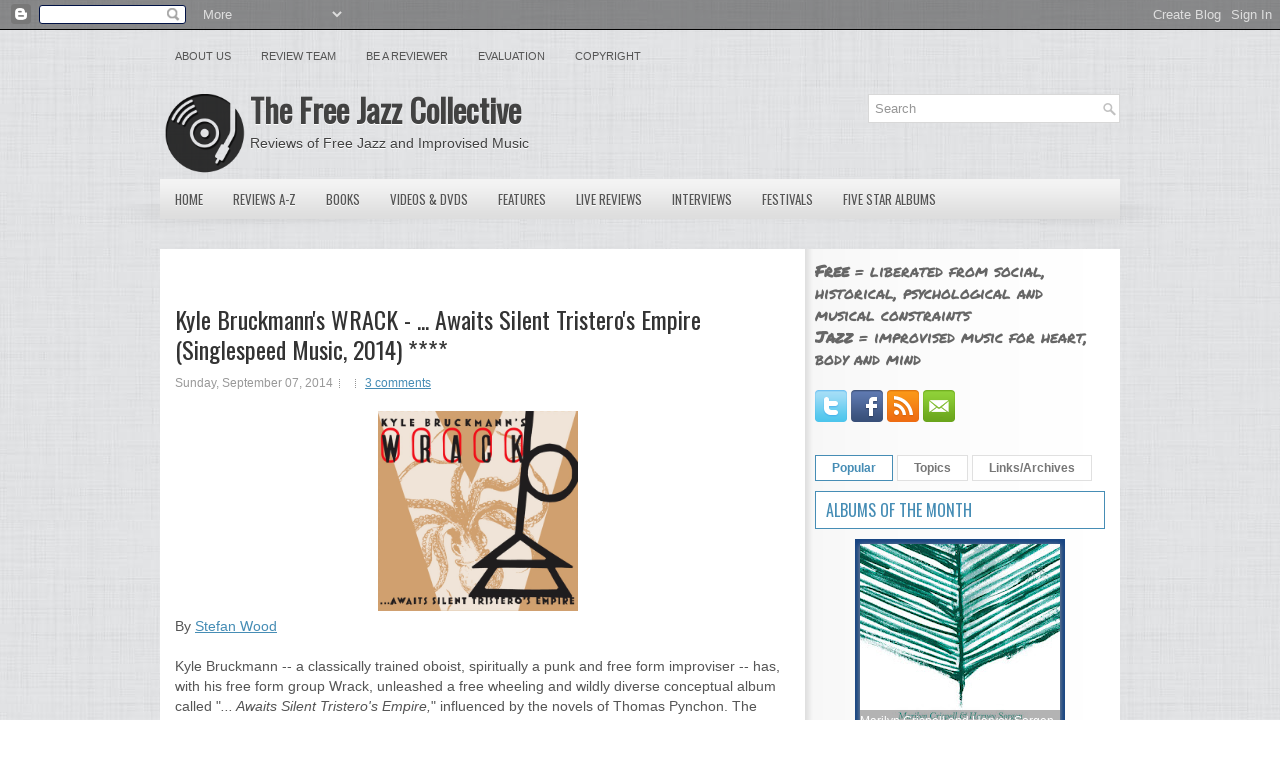

--- FILE ---
content_type: text/html; charset=UTF-8
request_url: https://www.freejazzblog.org/2014/09/kyle-bruckmanns-wrack-awaits-silent.html?m=0
body_size: 48448
content:
<!DOCTYPE html>
<html dir='ltr' xmlns='http://www.w3.org/1999/xhtml' xmlns:b='http://www.google.com/2005/gml/b' xmlns:data='http://www.google.com/2005/gml/data' xmlns:expr='http://www.google.com/2005/gml/expr' xmlns:og='http://ogp.me/ns#'>
<head>
<link href='https://www.blogger.com/static/v1/widgets/55013136-widget_css_bundle.css' rel='stylesheet' type='text/css'/>
<script src='//ajax.googleapis.com/ajax/libs/jquery/1.8.3/jquery.min.js' type='text/javascript'></script>
<link href='//fonts.googleapis.com/css?family=Oswald' rel='stylesheet' type='text/css'/>
<link href='//fonts.googleapis.com/css?family=Permanent+Marker' rel='stylesheet' type='text/css'/>
<meta content='text/html; charset=UTF-8' http-equiv='Content-Type'/>
<meta content='blogger' name='generator'/>
<link href='https://www.freejazzblog.org/favicon.ico' rel='icon' type='image/x-icon'/>
<link href='https://www.freejazzblog.org/2014/09/kyle-bruckmanns-wrack-awaits-silent.html' rel='canonical'/>
<link rel="alternate" type="application/atom+xml" title="The Free Jazz Collective - Atom" href="https://www.freejazzblog.org/feeds/posts/default" />
<link rel="alternate" type="application/rss+xml" title="The Free Jazz Collective - RSS" href="https://www.freejazzblog.org/feeds/posts/default?alt=rss" />
<link rel="service.post" type="application/atom+xml" title="The Free Jazz Collective - Atom" href="https://www.blogger.com/feeds/4155637663191071619/posts/default" />

<!--Can't find substitution for tag [blog.ieCssRetrofitLinks]-->
<link href='https://blogger.googleusercontent.com/img/b/R29vZ2xl/AVvXsEieQgbUX7k72sf24qEvZQT-eD0hB0i8Fl49l7NtwVk9IPx3y-O_Kip2gsyMWy_QHGKHgUsRD9R3QSlVbG0FX6VCVAHB25JXIYHi-YNFZW_uGIaUAkK8WegTG62BSVxMUhgyUuH2DLi8pH83/s1600/KBW_WASTE-1024x1024.jpg' rel='image_src'/>
<meta content='https://www.freejazzblog.org/2014/09/kyle-bruckmanns-wrack-awaits-silent.html' property='og:url'/>
<meta content='Kyle Bruckmann&#39;s WRACK - ... Awaits Silent Tristero&#39;s Empire (Singlespeed Music, 2014) **** ' property='og:title'/>
<meta content='Free Jazz Collective, reviews of avant garde and free jazz music and media' property='og:description'/>
<meta content='https://blogger.googleusercontent.com/img/b/R29vZ2xl/AVvXsEieQgbUX7k72sf24qEvZQT-eD0hB0i8Fl49l7NtwVk9IPx3y-O_Kip2gsyMWy_QHGKHgUsRD9R3QSlVbG0FX6VCVAHB25JXIYHi-YNFZW_uGIaUAkK8WegTG62BSVxMUhgyUuH2DLi8pH83/w1200-h630-p-k-no-nu/KBW_WASTE-1024x1024.jpg' property='og:image'/>
<meta content='Free Jazz Collective, reviews of avant garde and free jazz music and media' name='description'/>
<meta content='Free Jazz,Jazz,Avant Garde,Reviews,Music,Improvisation,Improvised Music' name='keywords'/>
<meta content='Kyle Bruckmann&#39;s WRACK - ... Awaits Silent Tristero&#39;s Empire (Singlespeed Music, 2014) **** ' property='og:title'/>
<meta content='https://www.freejazzblog.org/2014/09/kyle-bruckmanns-wrack-awaits-silent.html' property='og:url'/>
<meta content='The Free Jazz Collective' property='og:site_name'/>
<meta content='Read the review of Kyle Bruckmann&#39;s WRACK - ... Awaits Silent Tristero&#39;s Empire (Singlespeed Music, 2014) ****  on The Free Jazz Collective' property='og:description'/>
<meta content='article' property='og:type'/>
<meta content='https://blogger.googleusercontent.com/img/b/R29vZ2xl/AVvXsEieQgbUX7k72sf24qEvZQT-eD0hB0i8Fl49l7NtwVk9IPx3y-O_Kip2gsyMWy_QHGKHgUsRD9R3QSlVbG0FX6VCVAHB25JXIYHi-YNFZW_uGIaUAkK8WegTG62BSVxMUhgyUuH2DLi8pH83/s1600/KBW_WASTE-1024x1024.jpg' property='og:image'/>
<!-- Start www.bloggertipandtrick.net: Changing the Blogger Title Tag -->
<title>Kyle Bruckmann's WRACK - ... Awaits Silent Tristero's Empire (Singlespeed Music, 2014) ****  ~ The Free Jazz Collective</title>
<!-- End www.bloggertipandtrick.net: Changing the Blogger Title Tag -->
<link href='https://blogger.googleusercontent.com/img/b/R29vZ2xl/AVvXsEhXkq5monMNftFBpvCR8pqxNWGlJt43KngN5P1CTVfGEry9y8PT1VMtTZyKiKqkcR_FDHgFJ-nBNoaS9ltQ-y8c6u9nLoowwc8-ECPQelnW97HSuQuUBxg4CvG8A7QkD1lJ6hIlMDH10rwP/s1600/ms-icon-70x70.png' rel='shortcut icon' type='image/vnd.microsoft.icon'/>
<style id='page-skin-1' type='text/css'><!--
/*
-----------------------------------------------
Blogger Template Style
Name:   Central
Author: Lasantha Bandara
URL 1:  http://www.premiumbloggertemplates.com/
URL 2:  http://www.bloggertipandtrick.net/
Date:   December 2012
License:  This free Blogger template is licensed under the Creative Commons Attribution 3.0 License, which permits both personal and commercial use.
However, to satisfy the 'attribution' clause of the license, you are required to keep the footer links intact which provides due credit to its authors. For more specific details about the license, you may visit the URL below:
http://creativecommons.org/licenses/by/3.0/
----------------------------------------------- */
body#layout ul{list-style-type:none;list-style:none}
body#layout ul li{list-style-type:none;list-style:none}
body#layout #myGallery{display:none}
body#layout .featuredposts{display:none}
body#layout .fp-slider{display:none}
body#layout #navcontainer{display:none}
body#layout .menu-secondary-wrap{display:none}
body#layout .menu-secondary-container{display:none}
body#layout #skiplinks{display:none}
body#layout .feedtwitter{display:none}
body#layout #header-wrapper {margin-bottom:10px;min-height:120px;}
body#layout .social-profiles-widget h3 {display:none;}
/* Variable definitions
====================
<Variable name="bgcolor" description="Page Background Color"
type="color" default="#fff">
<Variable name="textcolor" description="Text Color"
type="color" default="#333">
<Variable name="linkcolor" description="Link Color"
type="color" default="#58a">
<Variable name="pagetitlecolor" description="Blog Title Color"
type="color" default="#666">
<Variable name="descriptioncolor" description="Blog Description Color"
type="color" default="#999">
<Variable name="titlecolor" description="Post Title Color"
type="color" default="#c60">
<Variable name="bordercolor" description="Border Color"
type="color" default="#ccc">
<Variable name="sidebarcolor" description="Sidebar Title Color"
type="color" default="#999">
<Variable name="sidebartextcolor" description="Sidebar Text Color"
type="color" default="#666">
<Variable name="visitedlinkcolor" description="Visited Link Color"
type="color" default="#999">
<Variable name="bodyfont" description="Text Font"
type="font" default="normal normal 100% Georgia, Serif">
<Variable name="headerfont" description="Sidebar Title Font"
type="font"
default="normal normal 78% 'Trebuchet MS',Trebuchet,Arial,Verdana,Sans-serif">
<Variable name="pagetitlefont" description="Blog Title Font"
type="font"
default="normal normal 200% Georgia, Serif">
<Variable name="descriptionfont" description="Blog Description Font"
type="font"
default="normal normal 78% 'Trebuchet MS', Trebuchet, Arial, Verdana, Sans-serif">
<Variable name="postfooterfont" description="Post Footer Font"
type="font"
default="normal normal 78% 'Trebuchet MS', Trebuchet, Arial, Verdana, Sans-serif">
<Variable name="startSide" description="Side where text starts in blog language"
type="automatic" default="left">
<Variable name="endSide" description="Side where text ends in blog language"
type="automatic" default="right">
*/
/* Use this with templates/template-twocol.html */
body{background:url(https://blogger.googleusercontent.com/img/b/R29vZ2xl/AVvXsEhVEUurb6LolhdAIQ13BDF8lR88eCCK1hyUQX8lTZKGRfWCHtob4B7cYKpEMU-QNV_FUDbJdIs1t5NMbQi5Fg8GiWWq4KYEUgB3owSatg0NhQOzSvLEXMccU3fkRpCLGK9hOchSkRw8ADU/s1600/background.png);color:#555555;font-family: Arial, Helvetica, Sans-serif;font-size: 13px;margin:0px;padding:0px;}
a:link,a:visited{color:#468DB5;text-decoration:underline;}
a:hover{color:#3DB1F3;text-decoration:none;}
a img{border-width:0}
#body-wrapper{margin:0px;padding:0px;background:url(https://blogger.googleusercontent.com/img/b/R29vZ2xl/AVvXsEifUqZ5gFSw71o5whSvF1t3Owt_POayn43cB7JvHNQ7ARGF72h9K45ko4tSQTMsX6yhZ34FCO2_YxArhMdBH7GnRh63jExhz9wtYeLW1745xjFfykqANTK2E908C6jfsye3MXqSwskLhHk/s1600/wrapper-bg.png) center 174px no-repeat;}
/* Header-----------------------------------------------*/
#header-wrapper{width:960px;margin:0px auto 0px;height:65px;padding:20px 0px 20px 0px;overflow:hidden;}
#header-inner{background-position:center;margin-left:auto;margin-right:auto}
#header{margin:0;border:0 solid #cccccc;color:#666666;float:left;width:62%;overflow:hidden;}
#header h1{color:#424242;text-shadow:0px 1px 0px #fff;margin:0 5px 0;padding:0px 0px 0px 0px;font-family:&#39;Oswald&#39;,Arial,Helvetica,Sans-serif;font-weight:bold;font-size:32px;line-height:32px;}
#header .description{padding-left:7px;color:#424242;text-shadow:0px 1px 0px #fff;line-height:14px;font-size:14px;padding-top:0px;margin-top:10px;font-family:Arial,Helvetica,Sans-serif;}
#header h1 a,#header h1 a:visited{color:#424242;text-decoration:none}
#header h2{padding-left:5px;color:#424242;font:14px Arial,Helvetica,Sans-serif}
#header2{float:right;width:38%;margin-right:0px;padding-right:0px;overflow:hidden;}
#header2 .widget{padding:0px 0px 0px 0px;float:right}
.social-profiles-widget img{margin:0 4px 0 0}
.social-profiles-widget img:hover{opacity:0.8}
#top-social-profiles{padding-top:10px;padding-right:15px;height:32px;text-align:right;float:right}
#top-social-profiles img{margin:0 6px 0 0 !important}
#top-social-profiles img:hover{opacity:0.8}
#top-social-profiles .widget-container{background:none;padding:0;border:0}
/* Outer-Wrapper----------------------------------------------- */
#outer-wrapper{width:960px;margin:0px auto 0px;padding:0px;text-align:left;}
#content-wrapper{background:#FFFFFF url(https://blogger.googleusercontent.com/img/b/R29vZ2xl/AVvXsEi4qtTNx4b6waHFGQz0PirMDUOvfluWUBdMToL0b1vaCAASfxvHQ37ODm661nNA2h9ZoInqd99FqG6up6z5AVc_OvPtGdNlNT7W4sedDK4UI9E3XGxsuC4qSuUo3p-dfWdEYDAfz6ZDyLs/s1600/main-bg.png) right top repeat-y;padding:15px;}
#main-wrapper{width:615px;float:left;margin:0px;padding:0px 0px 0px 0px;word-wrap:break-word;overflow:hidden;}
#rsidebar-wrapper{width:290px;float:right;margin:0px;padding:0px 0px 0px 0px;word-wrap:break-word;overflow:hidden;}
/* Headings----------------------------------------------- */
h2{}
/* Posts-----------------------------------------------*/
h2.date-header{margin:1.5em 0 .5em;display:none;}
.wrapfullpost{}
.post{margin-bottom:15px;}
.post-title{color:#333333;margin:0 0 10px 0;padding:0;font-family:'Oswald',sans-serif;font-size:24px;line-height:30px;font-weight:normal;}
.post-title a,.post-title a:visited,.post-title strong{display:block;text-decoration:none;color:#333333;text-decoration:none;}
.post-title strong,.post-title a:hover{color:#468DB5;text-decoration:none;}
.post-body{margin:0px;padding:0px 10px 0px 0px;font-family:Arial, Helvetica, Sans-serif;font-size:14px;line-height: 20px;}
.post-footer{margin:5px 0;}
.comment-link{margin-left:.6em}
.post-body img{padding:6px;border:1px solid #eee;background:#ffffff;}
.postmeta-primary{color:#999;font-size:12px;line-height:18px;padding:0 0 5px 0}
.postmeta-secondary{color:#999;font-size:12px;line-height:18px;padding:0 0 10px 0}
.postmeta-primary span,.postmeta-secondary span{background:url(https://blogger.googleusercontent.com/img/b/R29vZ2xl/AVvXsEgZ9zIIY4I21ymKV3onaLSIjCsPuMkpgZu6YABIpQAKcjZtYqQmTLn-tXjVM7Cl00MFWCTK1MiVXYDsW3b2Z6jQbg3QoF8y-WGF5GPd6fuorqPENlFaqfn-cgTd7mQe4ufahOZ_Kxisvrw/s1600/meta-separator.png) left center no-repeat;padding:3px 0 3px 10px}
.postmeta-primary span:first-child,.postmeta-secondary span:first-child{background:none;padding-left:0}
.readmore{margin-bottom:5px;float:right}
.readmore a{color:#686868;background:#FFF;padding:8px 14px;display:inline-block;font-size:12px;line-height:12px;text-decoration:none;text-transform:uppercase;border:1px solid #E0E0E0}
.readmore a:hover{color:#468DB5;background:#FFF;text-decoration:none;border:1px solid #468DB5}
/* Sidebar Content----------------------------------------------- */
.sidebar{margin:0 0 10px 0;font-size:13px;color:#666666;}
.sidebar a{text-decoration:none;color:#666666;}
.sidebar a:hover{text-decoration:none;color:#468DB5;}
.sidebar h2, h3.widgettitle{background:#FFF;margin:0 0 10px 0;padding:10px;border:1px solid #468DB5;color:#468DB5;font-size:16px;line-height:16px;font-family:'Oswald',sans-serif;font-weight:normal;text-decoration:none;text-transform:uppercase;}
.sidebar ul{list-style-type:none;list-style:none;margin:0px;padding:0px;}
.sidebar ul li{padding:0 0 9px 12px;margin:0 0 8px 0;background:url(https://blogger.googleusercontent.com/img/b/R29vZ2xl/AVvXsEg0c5CfYsd984N3VBCSrtXUSHJq31l965CpeCIW4NOPOeQ6OGm6PStngwXwxeMMOOLbYYYKF4GAELiP6znoXtC6Mu_8yRTJOAK6hjC3vnrpM6w7KMF56-ZJed35_ra4OR4kuFXsDwieCUQ/s1600/widget-list.png) left 4px no-repeat;}
.sidebar .widget{margin:0 0 15px 0;padding:0;color:#666666;font-size:13px;}
.main .widget{margin:0 0 5px;padding:0 0 2px}
.main .Blog{border-bottom-width:0}
.widget-container{list-style-type:none;list-style:none;margin:0 0 15px 0;padding:0;color:#666666;font-size:13px}
/* FOOTER ----------------------------------------------- */
#footer-container{}
#footer{margin-bottom:15px;text-shadow:0px 1px 0px #fff;}
#copyrights{color:#434141;background:#FBFBFB url(https://blogger.googleusercontent.com/img/b/R29vZ2xl/AVvXsEhuJIBlWLYkOFXj313LNXqtTmS_KLmuJOQUv8LPDsGgUOgg7xGAlB1MKLaGxNFtL6jWiYpxmgRMqiRHTcdj-DckVV9stesZRtsmxNHbMGfpROu4QI9AIdGN8yf0vi04tWx8dSHpewEppWE/s1600/copyrights-bg.png) left top repeat-x;text-align:center;padding:20px 0}
#copyrights a{color:#434141}
#copyrights a:hover{color:#434141;text-decoration:none}
#credits{color:#7D7D7D;text-align:center;font-size:11px;padding:10px 0 0 0}
#credits a{color:#7D7D7D;text-decoration:none}
#credits a:hover{text-decoration:none;color:#7D7D7D}
/* Search ----------------------------------------------- */
#search{border:1px solid #D8D8D8;background:#FFF url(https://blogger.googleusercontent.com/img/b/R29vZ2xl/AVvXsEhch_HGxFYi_Avi9x_klcJaBfTUU6iezO0VnmmJ2QGWf_6ayqGDoArI0PqnOZ4mr_8bDgGWkWU4x9enV04-G1pCrAN9-aP7i99Ili0g7CClGUzygThw0XCK9OgnC7iyLGbGsJmE6syYbj8/s1600/search.png) 99% 50% no-repeat;text-align:left;padding:6px 24px 6px 6px}
#search #s{background:none;color:#979797;border:0;width:100%;padding:0;margin:0;outline:none}
#content-search{width:300px;padding:15px 0}
#topsearch{float:right}
#topsearch #s{width:220px}
/* Comments----------------------------------------------- */
#comments{padding:10px;background-color:#fff;border:0px dashed #ddd;}
#comments h4{font-size:16px;font-weight:bold;margin:1em 0;color:#000000;}
#comments-block3{padding:0;margin:0;float:left;overflow:hidden;position:relative;}
#comment-name-url{width:465px;float:left}
#comment-date{width:465px;float:left;margin-top:5px;font-size:10px;}
#comment-header{float:left;padding:5px 0 40px 10px;margin:5px 0px 15px 0px;position:relative;background-color:#fff;border:1px dashed #ddd;}
.avatar-image-container{background:none;width:32px;height:32px;float:right;margin:0;border:0;}
.avatar-image-container img{width:32px;height:32px;}
a.comments-autor-name{color:#000;font:normal bold 14px Arial,Tahoma,Verdana}
a.says{color:#000;font:normal 14px Arial,Tahoma,Verdana}
.says a:hover{text-decoration:none}
.deleted-comment{font-style:italic;color:gray}
#blog-pager-newer-link{float:left}
#blog-pager-older-link{float:right}
#blog-pager{text-align:center}
.feed-links{clear:both;line-height:2.5em}
/* Profile ----------------------------------------------- */
.profile-img{float:left;margin-top:0;margin-right:5px;margin-bottom:5px;margin-left:0;padding:4px;border:1px solid #cccccc}
.profile-data{margin:0;text-transform:uppercase;letter-spacing:.1em;font:normal normal 78% 'Trebuchet MS', Trebuchet, Arial, Verdana, Sans-serif;color:#999999;font-weight:bold;line-height:1.6em}
.profile-datablock{margin:.5em 0 .5em}
.profile-textblock{margin:0.5em 0;line-height:1.6em}
.avatar-image-container{background:none;width:32px;height:32px;float:right;margin:0;border:0;}
.avatar-image-container img{width:32px;height:32px;}
.profile-link{font:normal normal 78% 'Trebuchet MS', Trebuchet, Arial, Verdana, Sans-serif;text-transform:uppercase;letter-spacing:.1em}
/*#navbar-iframe{height:0;visibility:hidden;display:none;} */
#main {margin-top:20px;}
#Attribution1 {display:none;}
#definition {margin-top:0;font-size:1.2em;}
.comment-author {margin-top:20px;}
.post-title {margin-top:40px;}
sub, sup {
line-height: 0;
}

--></style>
<!-- Google tag (gtag.js) -->
<script async='async' src='https://www.googletagmanager.com/gtag/js?id=G-50YFGRGM62'></script>
<script>
  window.dataLayer = window.dataLayer || [];
  function gtag(){dataLayer.push(arguments);}
  gtag('js', new Date());

  gtag('config', 'G-50YFGRGM62');
</script>
<script type='text/javascript'>
//<![CDATA[

(function($){
	/* hoverIntent by Brian Cherne */
	$.fn.hoverIntent = function(f,g) {
		// default configuration options
		var cfg = {
			sensitivity: 7,
			interval: 100,
			timeout: 0
		};
		// override configuration options with user supplied object
		cfg = $.extend(cfg, g ? { over: f, out: g } : f );

		// instantiate variables
		// cX, cY = current X and Y position of mouse, updated by mousemove event
		// pX, pY = previous X and Y position of mouse, set by mouseover and polling interval
		var cX, cY, pX, pY;

		// A private function for getting mouse position
		var track = function(ev) {
			cX = ev.pageX;
			cY = ev.pageY;
		};

		// A private function for comparing current and previous mouse position
		var compare = function(ev,ob) {
			ob.hoverIntent_t = clearTimeout(ob.hoverIntent_t);
			// compare mouse positions to see if they've crossed the threshold
			if ( ( Math.abs(pX-cX) + Math.abs(pY-cY) ) < cfg.sensitivity ) {
				$(ob).unbind("mousemove",track);
				// set hoverIntent state to true (so mouseOut can be called)
				ob.hoverIntent_s = 1;
				return cfg.over.apply(ob,[ev]);
			} else {
				// set previous coordinates for next time
				pX = cX; pY = cY;
				// use self-calling timeout, guarantees intervals are spaced out properly (avoids JavaScript timer bugs)
				ob.hoverIntent_t = setTimeout( function(){compare(ev, ob);} , cfg.interval );
			}
		};

		// A private function for delaying the mouseOut function
		var delay = function(ev,ob) {
			ob.hoverIntent_t = clearTimeout(ob.hoverIntent_t);
			ob.hoverIntent_s = 0;
			return cfg.out.apply(ob,[ev]);
		};

		// A private function for handling mouse 'hovering'
		var handleHover = function(e) {
			// next three lines copied from jQuery.hover, ignore children onMouseOver/onMouseOut
			var p = (e.type == "mouseover" ? e.fromElement : e.toElement) || e.relatedTarget;
			while ( p && p != this ) { try { p = p.parentNode; } catch(e) { p = this; } }
			if ( p == this ) { return false; }

			// copy objects to be passed into t (required for event object to be passed in IE)
			var ev = jQuery.extend({},e);
			var ob = this;

			// cancel hoverIntent timer if it exists
			if (ob.hoverIntent_t) { ob.hoverIntent_t = clearTimeout(ob.hoverIntent_t); }

			// else e.type == "onmouseover"
			if (e.type == "mouseover") {
				// set "previous" X and Y position based on initial entry point
				pX = ev.pageX; pY = ev.pageY;
				// update "current" X and Y position based on mousemove
				$(ob).bind("mousemove",track);
				// start polling interval (self-calling timeout) to compare mouse coordinates over time
				if (ob.hoverIntent_s != 1) { ob.hoverIntent_t = setTimeout( function(){compare(ev,ob);} , cfg.interval );}

			// else e.type == "onmouseout"
			} else {
				// unbind expensive mousemove event
				$(ob).unbind("mousemove",track);
				// if hoverIntent state is true, then call the mouseOut function after the specified delay
				if (ob.hoverIntent_s == 1) { ob.hoverIntent_t = setTimeout( function(){delay(ev,ob);} , cfg.timeout );}
			}
		};

		// bind the function to the two event listeners
		return this.mouseover(handleHover).mouseout(handleHover);
	};
	
})(jQuery);

//]]>
</script>
<script type='text/javascript'>
//<![CDATA[

/*
 * Superfish v1.4.8 - jQuery menu widget
 * Copyright (c) 2008 Joel Birch
 *
 * Dual licensed under the MIT and GPL licenses:
 * 	http://www.opensource.org/licenses/mit-license.php
 * 	http://www.gnu.org/licenses/gpl.html
 *
 * CHANGELOG: http://users.tpg.com.au/j_birch/plugins/superfish/changelog.txt
 */

(function($){
	$.fn.superfish = function(op){

		var sf = $.fn.superfish,
			c = sf.c,
			$arrow = $(['<span class="',c.arrowClass,'"> &#187;</span>'].join('')),
			over = function(){
				var $$ = $(this), menu = getMenu($$);
				clearTimeout(menu.sfTimer);
				$$.showSuperfishUl().siblings().hideSuperfishUl();
			},
			out = function(){
				var $$ = $(this), menu = getMenu($$), o = sf.op;
				clearTimeout(menu.sfTimer);
				menu.sfTimer=setTimeout(function(){
					o.retainPath=($.inArray($$[0],o.$path)>-1);
					$$.hideSuperfishUl();
					if (o.$path.length && $$.parents(['li.',o.hoverClass].join('')).length<1){over.call(o.$path);}
				},o.delay);	
			},
			getMenu = function($menu){
				var menu = $menu.parents(['ul.',c.menuClass,':first'].join(''))[0];
				sf.op = sf.o[menu.serial];
				return menu;
			},
			addArrow = function($a){ $a.addClass(c.anchorClass).append($arrow.clone()); };
			
		return this.each(function() {
			var s = this.serial = sf.o.length;
			var o = $.extend({},sf.defaults,op);
			o.$path = $('li.'+o.pathClass,this).slice(0,o.pathLevels).each(function(){
				$(this).addClass([o.hoverClass,c.bcClass].join(' '))
					.filter('li:has(ul)').removeClass(o.pathClass);
			});
			sf.o[s] = sf.op = o;
			
			$('li:has(ul)',this)[($.fn.hoverIntent && !o.disableHI) ? 'hoverIntent' : 'hover'](over,out).each(function() {
				if (o.autoArrows) addArrow( $('>a:first-child',this) );
			})
			.not('.'+c.bcClass)
				.hideSuperfishUl();
			
			var $a = $('a',this);
			$a.each(function(i){
				var $li = $a.eq(i).parents('li');
				$a.eq(i).focus(function(){over.call($li);}).blur(function(){out.call($li);});
			});
			o.onInit.call(this);
			
		}).each(function() {
			var menuClasses = [c.menuClass];
			if (sf.op.dropShadows  && !($.browser.msie && $.browser.version < 7)) menuClasses.push(c.shadowClass);
			$(this).addClass(menuClasses.join(' '));
		});
	};

	var sf = $.fn.superfish;
	sf.o = [];
	sf.op = {};
	sf.IE7fix = function(){
		var o = sf.op;
		if ($.browser.msie && $.browser.version > 6 && o.dropShadows && o.animation.opacity!=undefined)
			this.toggleClass(sf.c.shadowClass+'-off');
		};
	sf.c = {
		bcClass     : 'sf-breadcrumb',
		menuClass   : 'sf-js-enabled',
		anchorClass : 'sf-with-ul',
		arrowClass  : 'sf-sub-indicator',
		shadowClass : 'sf-shadow'
	};
	sf.defaults = {
		hoverClass	: 'sfHover',
		pathClass	: 'overideThisToUse',
		pathLevels	: 1,
		delay		: 800,
		animation	: {opacity:'show'},
		speed		: 'normal',
		autoArrows	: true,
		dropShadows : true,
		disableHI	: false,		// true disables hoverIntent detection
		onInit		: function(){}, // callback functions
		onBeforeShow: function(){},
		onShow		: function(){},
		onHide		: function(){}
	};
	$.fn.extend({
		hideSuperfishUl : function(){
			var o = sf.op,
				not = (o.retainPath===true) ? o.$path : '';
			o.retainPath = false;
			var $ul = $(['li.',o.hoverClass].join(''),this).add(this).not(not).removeClass(o.hoverClass)
					.find('>ul').hide().css('visibility','hidden');
			o.onHide.call($ul);
			return this;
		},
		showSuperfishUl : function(){
			var o = sf.op,
				sh = sf.c.shadowClass+'-off',
				$ul = this.addClass(o.hoverClass)
					.find('>ul:hidden').css('visibility','visible');
			sf.IE7fix.call($ul);
			o.onBeforeShow.call($ul);
			$ul.animate(o.animation,o.speed,function(){ sf.IE7fix.call($ul); o.onShow.call($ul); });
			return this;
		}
	});

})(jQuery);



//]]>
</script>
<script type='text/javascript'>
//<![CDATA[

/*
 * jQuery Cycle Plugin (with Transition Definitions)
 * Examples and documentation at: http://jquery.malsup.com/cycle/
 * Copyright (c) 2007-2010 M. Alsup
 * Version: 2.88 (08-JUN-2010)
 * Dual licensed under the MIT and GPL licenses.
 * http://jquery.malsup.com/license.html
 * Requires: jQuery v1.2.6 or later
 */
(function($){var ver="2.88";if($.support==undefined){$.support={opacity:!($.browser.msie)};}function debug(s){if($.fn.cycle.debug){log(s);}}function log(){if(window.console&&window.console.log){window.console.log("[cycle] "+Array.prototype.join.call(arguments," "));}}$.fn.cycle=function(options,arg2){var o={s:this.selector,c:this.context};if(this.length===0&&options!="stop"){if(!$.isReady&&o.s){log("DOM not ready, queuing slideshow");$(function(){$(o.s,o.c).cycle(options,arg2);});return this;}log("terminating; zero elements found by selector"+($.isReady?"":" (DOM not ready)"));return this;}return this.each(function(){var opts=handleArguments(this,options,arg2);if(opts===false){return;}opts.updateActivePagerLink=opts.updateActivePagerLink||$.fn.cycle.updateActivePagerLink;if(this.cycleTimeout){clearTimeout(this.cycleTimeout);}this.cycleTimeout=this.cyclePause=0;var $cont=$(this);var $slides=opts.slideExpr?$(opts.slideExpr,this):$cont.children();var els=$slides.get();if(els.length<2){log("terminating; too few slides: "+els.length);return;}var opts2=buildOptions($cont,$slides,els,opts,o);if(opts2===false){return;}var startTime=opts2.continuous?10:getTimeout(els[opts2.currSlide],els[opts2.nextSlide],opts2,!opts2.rev);if(startTime){startTime+=(opts2.delay||0);if(startTime<10){startTime=10;}debug("first timeout: "+startTime);this.cycleTimeout=setTimeout(function(){go(els,opts2,0,(!opts2.rev&&!opts.backwards));},startTime);}});};function handleArguments(cont,options,arg2){if(cont.cycleStop==undefined){cont.cycleStop=0;}if(options===undefined||options===null){options={};}if(options.constructor==String){switch(options){case"destroy":case"stop":var opts=$(cont).data("cycle.opts");if(!opts){return false;}cont.cycleStop++;if(cont.cycleTimeout){clearTimeout(cont.cycleTimeout);}cont.cycleTimeout=0;$(cont).removeData("cycle.opts");if(options=="destroy"){destroy(opts);}return false;case"toggle":cont.cyclePause=(cont.cyclePause===1)?0:1;checkInstantResume(cont.cyclePause,arg2,cont);return false;case"pause":cont.cyclePause=1;return false;case"resume":cont.cyclePause=0;checkInstantResume(false,arg2,cont);return false;case"prev":case"next":var opts=$(cont).data("cycle.opts");if(!opts){log('options not found, "prev/next" ignored');return false;}$.fn.cycle[options](opts);return false;default:options={fx:options};}return options;}else{if(options.constructor==Number){var num=options;options=$(cont).data("cycle.opts");if(!options){log("options not found, can not advance slide");return false;}if(num<0||num>=options.elements.length){log("invalid slide index: "+num);return false;}options.nextSlide=num;if(cont.cycleTimeout){clearTimeout(cont.cycleTimeout);cont.cycleTimeout=0;}if(typeof arg2=="string"){options.oneTimeFx=arg2;}go(options.elements,options,1,num>=options.currSlide);return false;}}return options;function checkInstantResume(isPaused,arg2,cont){if(!isPaused&&arg2===true){var options=$(cont).data("cycle.opts");if(!options){log("options not found, can not resume");return false;}if(cont.cycleTimeout){clearTimeout(cont.cycleTimeout);cont.cycleTimeout=0;}go(options.elements,options,1,(!opts.rev&&!opts.backwards));}}}function removeFilter(el,opts){if(!$.support.opacity&&opts.cleartype&&el.style.filter){try{el.style.removeAttribute("filter");}catch(smother){}}}function destroy(opts){if(opts.next){$(opts.next).unbind(opts.prevNextEvent);}if(opts.prev){$(opts.prev).unbind(opts.prevNextEvent);}if(opts.pager||opts.pagerAnchorBuilder){$.each(opts.pagerAnchors||[],function(){this.unbind().remove();});}opts.pagerAnchors=null;if(opts.destroy){opts.destroy(opts);}}function buildOptions($cont,$slides,els,options,o){var opts=$.extend({},$.fn.cycle.defaults,options||{},$.metadata?$cont.metadata():$.meta?$cont.data():{});if(opts.autostop){opts.countdown=opts.autostopCount||els.length;}var cont=$cont[0];$cont.data("cycle.opts",opts);opts.$cont=$cont;opts.stopCount=cont.cycleStop;opts.elements=els;opts.before=opts.before?[opts.before]:[];opts.after=opts.after?[opts.after]:[];opts.after.unshift(function(){opts.busy=0;});if(!$.support.opacity&&opts.cleartype){opts.after.push(function(){removeFilter(this,opts);});}if(opts.continuous){opts.after.push(function(){go(els,opts,0,(!opts.rev&&!opts.backwards));});}saveOriginalOpts(opts);if(!$.support.opacity&&opts.cleartype&&!opts.cleartypeNoBg){clearTypeFix($slides);}if($cont.css("position")=="static"){$cont.css("position","relative");}if(opts.width){$cont.width(opts.width);}if(opts.height&&opts.height!="auto"){$cont.height(opts.height);}if(opts.startingSlide){opts.startingSlide=parseInt(opts.startingSlide);}else{if(opts.backwards){opts.startingSlide=els.length-1;}}if(opts.random){opts.randomMap=[];for(var i=0;i<els.length;i++){opts.randomMap.push(i);}opts.randomMap.sort(function(a,b){return Math.random()-0.5;});opts.randomIndex=1;opts.startingSlide=opts.randomMap[1];}else{if(opts.startingSlide>=els.length){opts.startingSlide=0;}}opts.currSlide=opts.startingSlide||0;var first=opts.startingSlide;$slides.css({position:"absolute",top:0,left:0}).hide().each(function(i){var z;if(opts.backwards){z=first?i<=first?els.length+(i-first):first-i:els.length-i;}else{z=first?i>=first?els.length-(i-first):first-i:els.length-i;}$(this).css("z-index",z);});$(els[first]).css("opacity",1).show();removeFilter(els[first],opts);if(opts.fit&&opts.width){$slides.width(opts.width);}if(opts.fit&&opts.height&&opts.height!="auto"){$slides.height(opts.height);}var reshape=opts.containerResize&&!$cont.innerHeight();if(reshape){var maxw=0,maxh=0;for(var j=0;j<els.length;j++){var $e=$(els[j]),e=$e[0],w=$e.outerWidth(),h=$e.outerHeight();if(!w){w=e.offsetWidth||e.width||$e.attr("width");}if(!h){h=e.offsetHeight||e.height||$e.attr("height");}maxw=w>maxw?w:maxw;maxh=h>maxh?h:maxh;}if(maxw>0&&maxh>0){$cont.css({width:maxw+"px",height:maxh+"px"});}}if(opts.pause){$cont.hover(function(){this.cyclePause++;},function(){this.cyclePause--;});}if(supportMultiTransitions(opts)===false){return false;}var requeue=false;options.requeueAttempts=options.requeueAttempts||0;$slides.each(function(){var $el=$(this);this.cycleH=(opts.fit&&opts.height)?opts.height:($el.height()||this.offsetHeight||this.height||$el.attr("height")||0);this.cycleW=(opts.fit&&opts.width)?opts.width:($el.width()||this.offsetWidth||this.width||$el.attr("width")||0);if($el.is("img")){var loadingIE=($.browser.msie&&this.cycleW==28&&this.cycleH==30&&!this.complete);var loadingFF=($.browser.mozilla&&this.cycleW==34&&this.cycleH==19&&!this.complete);var loadingOp=($.browser.opera&&((this.cycleW==42&&this.cycleH==19)||(this.cycleW==37&&this.cycleH==17))&&!this.complete);var loadingOther=(this.cycleH==0&&this.cycleW==0&&!this.complete);if(loadingIE||loadingFF||loadingOp||loadingOther){if(o.s&&opts.requeueOnImageNotLoaded&&++options.requeueAttempts<100){log(options.requeueAttempts," - img slide not loaded, requeuing slideshow: ",this.src,this.cycleW,this.cycleH);setTimeout(function(){$(o.s,o.c).cycle(options);},opts.requeueTimeout);requeue=true;return false;}else{log("could not determine size of image: "+this.src,this.cycleW,this.cycleH);}}}return true;});if(requeue){return false;}opts.cssBefore=opts.cssBefore||{};opts.animIn=opts.animIn||{};opts.animOut=opts.animOut||{};$slides.not(":eq("+first+")").css(opts.cssBefore);if(opts.cssFirst){$($slides[first]).css(opts.cssFirst);}if(opts.timeout){opts.timeout=parseInt(opts.timeout);if(opts.speed.constructor==String){opts.speed=$.fx.speeds[opts.speed]||parseInt(opts.speed);}if(!opts.sync){opts.speed=opts.speed/2;}var buffer=opts.fx=="shuffle"?500:250;while((opts.timeout-opts.speed)<buffer){opts.timeout+=opts.speed;}}if(opts.easing){opts.easeIn=opts.easeOut=opts.easing;}if(!opts.speedIn){opts.speedIn=opts.speed;}if(!opts.speedOut){opts.speedOut=opts.speed;}opts.slideCount=els.length;opts.currSlide=opts.lastSlide=first;if(opts.random){if(++opts.randomIndex==els.length){opts.randomIndex=0;}opts.nextSlide=opts.randomMap[opts.randomIndex];}else{if(opts.backwards){opts.nextSlide=opts.startingSlide==0?(els.length-1):opts.startingSlide-1;}else{opts.nextSlide=opts.startingSlide>=(els.length-1)?0:opts.startingSlide+1;}}if(!opts.multiFx){var init=$.fn.cycle.transitions[opts.fx];if($.isFunction(init)){init($cont,$slides,opts);}else{if(opts.fx!="custom"&&!opts.multiFx){log("unknown transition: "+opts.fx,"; slideshow terminating");return false;}}}var e0=$slides[first];if(opts.before.length){opts.before[0].apply(e0,[e0,e0,opts,true]);}if(opts.after.length>1){opts.after[1].apply(e0,[e0,e0,opts,true]);}if(opts.next){$(opts.next).bind(opts.prevNextEvent,function(){return advance(opts,opts.rev?-1:1);});}if(opts.prev){$(opts.prev).bind(opts.prevNextEvent,function(){return advance(opts,opts.rev?1:-1);});}if(opts.pager||opts.pagerAnchorBuilder){buildPager(els,opts);}exposeAddSlide(opts,els);return opts;}function saveOriginalOpts(opts){opts.original={before:[],after:[]};opts.original.cssBefore=$.extend({},opts.cssBefore);opts.original.cssAfter=$.extend({},opts.cssAfter);opts.original.animIn=$.extend({},opts.animIn);opts.original.animOut=$.extend({},opts.animOut);$.each(opts.before,function(){opts.original.before.push(this);});$.each(opts.after,function(){opts.original.after.push(this);});}function supportMultiTransitions(opts){var i,tx,txs=$.fn.cycle.transitions;if(opts.fx.indexOf(",")>0){opts.multiFx=true;opts.fxs=opts.fx.replace(/\s*/g,"").split(",");for(i=0;i<opts.fxs.length;i++){var fx=opts.fxs[i];tx=txs[fx];if(!tx||!txs.hasOwnProperty(fx)||!$.isFunction(tx)){log("discarding unknown transition: ",fx);opts.fxs.splice(i,1);i--;}}if(!opts.fxs.length){log("No valid transitions named; slideshow terminating.");return false;}}else{if(opts.fx=="all"){opts.multiFx=true;opts.fxs=[];for(p in txs){tx=txs[p];if(txs.hasOwnProperty(p)&&$.isFunction(tx)){opts.fxs.push(p);}}}}if(opts.multiFx&&opts.randomizeEffects){var r1=Math.floor(Math.random()*20)+30;for(i=0;i<r1;i++){var r2=Math.floor(Math.random()*opts.fxs.length);opts.fxs.push(opts.fxs.splice(r2,1)[0]);}debug("randomized fx sequence: ",opts.fxs);}return true;}function exposeAddSlide(opts,els){opts.addSlide=function(newSlide,prepend){var $s=$(newSlide),s=$s[0];if(!opts.autostopCount){opts.countdown++;}els[prepend?"unshift":"push"](s);if(opts.els){opts.els[prepend?"unshift":"push"](s);}opts.slideCount=els.length;$s.css("position","absolute");$s[prepend?"prependTo":"appendTo"](opts.$cont);if(prepend){opts.currSlide++;opts.nextSlide++;}if(!$.support.opacity&&opts.cleartype&&!opts.cleartypeNoBg){clearTypeFix($s);}if(opts.fit&&opts.width){$s.width(opts.width);}if(opts.fit&&opts.height&&opts.height!="auto"){$slides.height(opts.height);}s.cycleH=(opts.fit&&opts.height)?opts.height:$s.height();s.cycleW=(opts.fit&&opts.width)?opts.width:$s.width();$s.css(opts.cssBefore);if(opts.pager||opts.pagerAnchorBuilder){$.fn.cycle.createPagerAnchor(els.length-1,s,$(opts.pager),els,opts);}if($.isFunction(opts.onAddSlide)){opts.onAddSlide($s);}else{$s.hide();}};}$.fn.cycle.resetState=function(opts,fx){fx=fx||opts.fx;opts.before=[];opts.after=[];opts.cssBefore=$.extend({},opts.original.cssBefore);opts.cssAfter=$.extend({},opts.original.cssAfter);opts.animIn=$.extend({},opts.original.animIn);opts.animOut=$.extend({},opts.original.animOut);opts.fxFn=null;$.each(opts.original.before,function(){opts.before.push(this);});$.each(opts.original.after,function(){opts.after.push(this);});var init=$.fn.cycle.transitions[fx];if($.isFunction(init)){init(opts.$cont,$(opts.elements),opts);}};function go(els,opts,manual,fwd){if(manual&&opts.busy&&opts.manualTrump){debug("manualTrump in go(), stopping active transition");$(els).stop(true,true);opts.busy=false;}if(opts.busy){debug("transition active, ignoring new tx request");return;}var p=opts.$cont[0],curr=els[opts.currSlide],next=els[opts.nextSlide];if(p.cycleStop!=opts.stopCount||p.cycleTimeout===0&&!manual){return;}if(!manual&&!p.cyclePause&&!opts.bounce&&((opts.autostop&&(--opts.countdown<=0))||(opts.nowrap&&!opts.random&&opts.nextSlide<opts.currSlide))){if(opts.end){opts.end(opts);}return;}var changed=false;if((manual||!p.cyclePause)&&(opts.nextSlide!=opts.currSlide)){changed=true;var fx=opts.fx;curr.cycleH=curr.cycleH||$(curr).height();curr.cycleW=curr.cycleW||$(curr).width();next.cycleH=next.cycleH||$(next).height();next.cycleW=next.cycleW||$(next).width();if(opts.multiFx){if(opts.lastFx==undefined||++opts.lastFx>=opts.fxs.length){opts.lastFx=0;}fx=opts.fxs[opts.lastFx];opts.currFx=fx;}if(opts.oneTimeFx){fx=opts.oneTimeFx;opts.oneTimeFx=null;}$.fn.cycle.resetState(opts,fx);if(opts.before.length){$.each(opts.before,function(i,o){if(p.cycleStop!=opts.stopCount){return;}o.apply(next,[curr,next,opts,fwd]);});}var after=function(){$.each(opts.after,function(i,o){if(p.cycleStop!=opts.stopCount){return;}o.apply(next,[curr,next,opts,fwd]);});};debug("tx firing; currSlide: "+opts.currSlide+"; nextSlide: "+opts.nextSlide);opts.busy=1;if(opts.fxFn){opts.fxFn(curr,next,opts,after,fwd,manual&&opts.fastOnEvent);}else{if($.isFunction($.fn.cycle[opts.fx])){$.fn.cycle[opts.fx](curr,next,opts,after,fwd,manual&&opts.fastOnEvent);}else{$.fn.cycle.custom(curr,next,opts,after,fwd,manual&&opts.fastOnEvent);}}}if(changed||opts.nextSlide==opts.currSlide){opts.lastSlide=opts.currSlide;if(opts.random){opts.currSlide=opts.nextSlide;if(++opts.randomIndex==els.length){opts.randomIndex=0;}opts.nextSlide=opts.randomMap[opts.randomIndex];if(opts.nextSlide==opts.currSlide){opts.nextSlide=(opts.currSlide==opts.slideCount-1)?0:opts.currSlide+1;}}else{if(opts.backwards){var roll=(opts.nextSlide-1)<0;if(roll&&opts.bounce){opts.backwards=!opts.backwards;opts.nextSlide=1;opts.currSlide=0;}else{opts.nextSlide=roll?(els.length-1):opts.nextSlide-1;opts.currSlide=roll?0:opts.nextSlide+1;}}else{var roll=(opts.nextSlide+1)==els.length;if(roll&&opts.bounce){opts.backwards=!opts.backwards;opts.nextSlide=els.length-2;opts.currSlide=els.length-1;}else{opts.nextSlide=roll?0:opts.nextSlide+1;opts.currSlide=roll?els.length-1:opts.nextSlide-1;}}}}if(changed&&opts.pager){opts.updateActivePagerLink(opts.pager,opts.currSlide,opts.activePagerClass);}var ms=0;if(opts.timeout&&!opts.continuous){ms=getTimeout(els[opts.currSlide],els[opts.nextSlide],opts,fwd);}else{if(opts.continuous&&p.cyclePause){ms=10;}}if(ms>0){p.cycleTimeout=setTimeout(function(){go(els,opts,0,(!opts.rev&&!opts.backwards));},ms);}}$.fn.cycle.updateActivePagerLink=function(pager,currSlide,clsName){$(pager).each(function(){$(this).children().removeClass(clsName).eq(currSlide).addClass(clsName);});};function getTimeout(curr,next,opts,fwd){if(opts.timeoutFn){var t=opts.timeoutFn.call(curr,curr,next,opts,fwd);while((t-opts.speed)<250){t+=opts.speed;}debug("calculated timeout: "+t+"; speed: "+opts.speed);if(t!==false){return t;}}return opts.timeout;}$.fn.cycle.next=function(opts){advance(opts,opts.rev?-1:1);};$.fn.cycle.prev=function(opts){advance(opts,opts.rev?1:-1);};function advance(opts,val){var els=opts.elements;var p=opts.$cont[0],timeout=p.cycleTimeout;if(timeout){clearTimeout(timeout);p.cycleTimeout=0;}if(opts.random&&val<0){opts.randomIndex--;if(--opts.randomIndex==-2){opts.randomIndex=els.length-2;}else{if(opts.randomIndex==-1){opts.randomIndex=els.length-1;}}opts.nextSlide=opts.randomMap[opts.randomIndex];}else{if(opts.random){opts.nextSlide=opts.randomMap[opts.randomIndex];}else{opts.nextSlide=opts.currSlide+val;if(opts.nextSlide<0){if(opts.nowrap){return false;}opts.nextSlide=els.length-1;}else{if(opts.nextSlide>=els.length){if(opts.nowrap){return false;}opts.nextSlide=0;}}}}var cb=opts.onPrevNextEvent||opts.prevNextClick;if($.isFunction(cb)){cb(val>0,opts.nextSlide,els[opts.nextSlide]);}go(els,opts,1,val>=0);return false;}function buildPager(els,opts){var $p=$(opts.pager);$.each(els,function(i,o){$.fn.cycle.createPagerAnchor(i,o,$p,els,opts);});opts.updateActivePagerLink(opts.pager,opts.startingSlide,opts.activePagerClass);}$.fn.cycle.createPagerAnchor=function(i,el,$p,els,opts){var a;if($.isFunction(opts.pagerAnchorBuilder)){a=opts.pagerAnchorBuilder(i,el);debug("pagerAnchorBuilder("+i+", el) returned: "+a);}else{a='<a href="#">'+(i+1)+"</a>";}if(!a){return;}var $a=$(a);if($a.parents("body").length===0){var arr=[];if($p.length>1){$p.each(function(){var $clone=$a.clone(true);$(this).append($clone);arr.push($clone[0]);});$a=$(arr);}else{$a.appendTo($p);}}opts.pagerAnchors=opts.pagerAnchors||[];opts.pagerAnchors.push($a);$a.bind(opts.pagerEvent,function(e){e.preventDefault();opts.nextSlide=i;var p=opts.$cont[0],timeout=p.cycleTimeout;if(timeout){clearTimeout(timeout);p.cycleTimeout=0;}var cb=opts.onPagerEvent||opts.pagerClick;if($.isFunction(cb)){cb(opts.nextSlide,els[opts.nextSlide]);}go(els,opts,1,opts.currSlide<i);});if(!/^click/.test(opts.pagerEvent)&&!opts.allowPagerClickBubble){$a.bind("click.cycle",function(){return false;});}if(opts.pauseOnPagerHover){$a.hover(function(){opts.$cont[0].cyclePause++;},function(){opts.$cont[0].cyclePause--;});}};$.fn.cycle.hopsFromLast=function(opts,fwd){var hops,l=opts.lastSlide,c=opts.currSlide;if(fwd){hops=c>l?c-l:opts.slideCount-l;}else{hops=c<l?l-c:l+opts.slideCount-c;}return hops;};function clearTypeFix($slides){debug("applying clearType background-color hack");function hex(s){s=parseInt(s).toString(16);return s.length<2?"0"+s:s;}function getBg(e){for(;e&&e.nodeName.toLowerCase()!="html";e=e.parentNode){var v=$.css(e,"background-color");if(v.indexOf("rgb")>=0){var rgb=v.match(/\d+/g);return"#"+hex(rgb[0])+hex(rgb[1])+hex(rgb[2]);}if(v&&v!="transparent"){return v;}}return"#ffffff";}$slides.each(function(){$(this).css("background-color",getBg(this));});}$.fn.cycle.commonReset=function(curr,next,opts,w,h,rev){$(opts.elements).not(curr).hide();opts.cssBefore.opacity=1;opts.cssBefore.display="block";if(w!==false&&next.cycleW>0){opts.cssBefore.width=next.cycleW;}if(h!==false&&next.cycleH>0){opts.cssBefore.height=next.cycleH;}opts.cssAfter=opts.cssAfter||{};opts.cssAfter.display="none";$(curr).css("zIndex",opts.slideCount+(rev===true?1:0));$(next).css("zIndex",opts.slideCount+(rev===true?0:1));};$.fn.cycle.custom=function(curr,next,opts,cb,fwd,speedOverride){var $l=$(curr),$n=$(next);var speedIn=opts.speedIn,speedOut=opts.speedOut,easeIn=opts.easeIn,easeOut=opts.easeOut;$n.css(opts.cssBefore);if(speedOverride){if(typeof speedOverride=="number"){speedIn=speedOut=speedOverride;}else{speedIn=speedOut=1;}easeIn=easeOut=null;}var fn=function(){$n.animate(opts.animIn,speedIn,easeIn,cb);};$l.animate(opts.animOut,speedOut,easeOut,function(){if(opts.cssAfter){$l.css(opts.cssAfter);}if(!opts.sync){fn();}});if(opts.sync){fn();}};$.fn.cycle.transitions={fade:function($cont,$slides,opts){$slides.not(":eq("+opts.currSlide+")").css("opacity",0);opts.before.push(function(curr,next,opts){$.fn.cycle.commonReset(curr,next,opts);opts.cssBefore.opacity=0;});opts.animIn={opacity:1};opts.animOut={opacity:0};opts.cssBefore={top:0,left:0};}};$.fn.cycle.ver=function(){return ver;};$.fn.cycle.defaults={fx:"fade",timeout:4000,timeoutFn:null,continuous:0,speed:1000,speedIn:null,speedOut:null,next:null,prev:null,onPrevNextEvent:null,prevNextEvent:"click.cycle",pager:null,onPagerEvent:null,pagerEvent:"click.cycle",allowPagerClickBubble:false,pagerAnchorBuilder:null,before:null,after:null,end:null,easing:null,easeIn:null,easeOut:null,shuffle:null,animIn:null,animOut:null,cssBefore:null,cssAfter:null,fxFn:null,height:"auto",startingSlide:0,sync:1,random:0,fit:0,containerResize:1,pause:0,pauseOnPagerHover:0,autostop:0,autostopCount:0,delay:0,slideExpr:null,cleartype:!$.support.opacity,cleartypeNoBg:false,nowrap:0,fastOnEvent:0,randomizeEffects:1,rev:0,manualTrump:true,requeueOnImageNotLoaded:true,requeueTimeout:250,activePagerClass:"activeSlide",updateActivePagerLink:null,backwards:false};})(jQuery);
/*
 * jQuery Cycle Plugin Transition Definitions
 * This script is a plugin for the jQuery Cycle Plugin
 * Examples and documentation at: http://malsup.com/jquery/cycle/
 * Copyright (c) 2007-2010 M. Alsup
 * Version:	 2.72
 * Dual licensed under the MIT and GPL licenses:
 * http://www.opensource.org/licenses/mit-license.php
 * http://www.gnu.org/licenses/gpl.html
 */
(function($){$.fn.cycle.transitions.none=function($cont,$slides,opts){opts.fxFn=function(curr,next,opts,after){$(next).show();$(curr).hide();after();};};$.fn.cycle.transitions.scrollUp=function($cont,$slides,opts){$cont.css("overflow","hidden");opts.before.push($.fn.cycle.commonReset);var h=$cont.height();opts.cssBefore={top:h,left:0};opts.cssFirst={top:0};opts.animIn={top:0};opts.animOut={top:-h};};$.fn.cycle.transitions.scrollDown=function($cont,$slides,opts){$cont.css("overflow","hidden");opts.before.push($.fn.cycle.commonReset);var h=$cont.height();opts.cssFirst={top:0};opts.cssBefore={top:-h,left:0};opts.animIn={top:0};opts.animOut={top:h};};$.fn.cycle.transitions.scrollLeft=function($cont,$slides,opts){$cont.css("overflow","hidden");opts.before.push($.fn.cycle.commonReset);var w=$cont.width();opts.cssFirst={left:0};opts.cssBefore={left:w,top:0};opts.animIn={left:0};opts.animOut={left:0-w};};$.fn.cycle.transitions.scrollRight=function($cont,$slides,opts){$cont.css("overflow","hidden");opts.before.push($.fn.cycle.commonReset);var w=$cont.width();opts.cssFirst={left:0};opts.cssBefore={left:-w,top:0};opts.animIn={left:0};opts.animOut={left:w};};$.fn.cycle.transitions.scrollHorz=function($cont,$slides,opts){$cont.css("overflow","hidden").width();opts.before.push(function(curr,next,opts,fwd){$.fn.cycle.commonReset(curr,next,opts);opts.cssBefore.left=fwd?(next.cycleW-1):(1-next.cycleW);opts.animOut.left=fwd?-curr.cycleW:curr.cycleW;});opts.cssFirst={left:0};opts.cssBefore={top:0};opts.animIn={left:0};opts.animOut={top:0};};$.fn.cycle.transitions.scrollVert=function($cont,$slides,opts){$cont.css("overflow","hidden");opts.before.push(function(curr,next,opts,fwd){$.fn.cycle.commonReset(curr,next,opts);opts.cssBefore.top=fwd?(1-next.cycleH):(next.cycleH-1);opts.animOut.top=fwd?curr.cycleH:-curr.cycleH;});opts.cssFirst={top:0};opts.cssBefore={left:0};opts.animIn={top:0};opts.animOut={left:0};};$.fn.cycle.transitions.slideX=function($cont,$slides,opts){opts.before.push(function(curr,next,opts){$(opts.elements).not(curr).hide();$.fn.cycle.commonReset(curr,next,opts,false,true);opts.animIn.width=next.cycleW;});opts.cssBefore={left:0,top:0,width:0};opts.animIn={width:"show"};opts.animOut={width:0};};$.fn.cycle.transitions.slideY=function($cont,$slides,opts){opts.before.push(function(curr,next,opts){$(opts.elements).not(curr).hide();$.fn.cycle.commonReset(curr,next,opts,true,false);opts.animIn.height=next.cycleH;});opts.cssBefore={left:0,top:0,height:0};opts.animIn={height:"show"};opts.animOut={height:0};};$.fn.cycle.transitions.shuffle=function($cont,$slides,opts){var i,w=$cont.css("overflow","visible").width();$slides.css({left:0,top:0});opts.before.push(function(curr,next,opts){$.fn.cycle.commonReset(curr,next,opts,true,true,true);});if(!opts.speedAdjusted){opts.speed=opts.speed/2;opts.speedAdjusted=true;}opts.random=0;opts.shuffle=opts.shuffle||{left:-w,top:15};opts.els=[];for(i=0;i<$slides.length;i++){opts.els.push($slides[i]);}for(i=0;i<opts.currSlide;i++){opts.els.push(opts.els.shift());}opts.fxFn=function(curr,next,opts,cb,fwd){var $el=fwd?$(curr):$(next);$(next).css(opts.cssBefore);var count=opts.slideCount;$el.animate(opts.shuffle,opts.speedIn,opts.easeIn,function(){var hops=$.fn.cycle.hopsFromLast(opts,fwd);for(var k=0;k<hops;k++){fwd?opts.els.push(opts.els.shift()):opts.els.unshift(opts.els.pop());}if(fwd){for(var i=0,len=opts.els.length;i<len;i++){$(opts.els[i]).css("z-index",len-i+count);}}else{var z=$(curr).css("z-index");$el.css("z-index",parseInt(z)+1+count);}$el.animate({left:0,top:0},opts.speedOut,opts.easeOut,function(){$(fwd?this:curr).hide();if(cb){cb();}});});};opts.cssBefore={display:"block",opacity:1,top:0,left:0};};$.fn.cycle.transitions.turnUp=function($cont,$slides,opts){opts.before.push(function(curr,next,opts){$.fn.cycle.commonReset(curr,next,opts,true,false);opts.cssBefore.top=next.cycleH;opts.animIn.height=next.cycleH;});opts.cssFirst={top:0};opts.cssBefore={left:0,height:0};opts.animIn={top:0};opts.animOut={height:0};};$.fn.cycle.transitions.turnDown=function($cont,$slides,opts){opts.before.push(function(curr,next,opts){$.fn.cycle.commonReset(curr,next,opts,true,false);opts.animIn.height=next.cycleH;opts.animOut.top=curr.cycleH;});opts.cssFirst={top:0};opts.cssBefore={left:0,top:0,height:0};opts.animOut={height:0};};$.fn.cycle.transitions.turnLeft=function($cont,$slides,opts){opts.before.push(function(curr,next,opts){$.fn.cycle.commonReset(curr,next,opts,false,true);opts.cssBefore.left=next.cycleW;opts.animIn.width=next.cycleW;});opts.cssBefore={top:0,width:0};opts.animIn={left:0};opts.animOut={width:0};};$.fn.cycle.transitions.turnRight=function($cont,$slides,opts){opts.before.push(function(curr,next,opts){$.fn.cycle.commonReset(curr,next,opts,false,true);opts.animIn.width=next.cycleW;opts.animOut.left=curr.cycleW;});opts.cssBefore={top:0,left:0,width:0};opts.animIn={left:0};opts.animOut={width:0};};$.fn.cycle.transitions.zoom=function($cont,$slides,opts){opts.before.push(function(curr,next,opts){$.fn.cycle.commonReset(curr,next,opts,false,false,true);opts.cssBefore.top=next.cycleH/2;opts.cssBefore.left=next.cycleW/2;opts.animIn={top:0,left:0,width:next.cycleW,height:next.cycleH};opts.animOut={width:0,height:0,top:curr.cycleH/2,left:curr.cycleW/2};});opts.cssFirst={top:0,left:0};opts.cssBefore={width:0,height:0};};$.fn.cycle.transitions.fadeZoom=function($cont,$slides,opts){opts.before.push(function(curr,next,opts){$.fn.cycle.commonReset(curr,next,opts,false,false);opts.cssBefore.left=next.cycleW/2;opts.cssBefore.top=next.cycleH/2;opts.animIn={top:0,left:0,width:next.cycleW,height:next.cycleH};});opts.cssBefore={width:0,height:0};opts.animOut={opacity:0};};$.fn.cycle.transitions.blindX=function($cont,$slides,opts){var w=$cont.css("overflow","hidden").width();opts.before.push(function(curr,next,opts){$.fn.cycle.commonReset(curr,next,opts);opts.animIn.width=next.cycleW;opts.animOut.left=curr.cycleW;});opts.cssBefore={left:w,top:0};opts.animIn={left:0};opts.animOut={left:w};};$.fn.cycle.transitions.blindY=function($cont,$slides,opts){var h=$cont.css("overflow","hidden").height();opts.before.push(function(curr,next,opts){$.fn.cycle.commonReset(curr,next,opts);opts.animIn.height=next.cycleH;opts.animOut.top=curr.cycleH;});opts.cssBefore={top:h,left:0};opts.animIn={top:0};opts.animOut={top:h};};$.fn.cycle.transitions.blindZ=function($cont,$slides,opts){var h=$cont.css("overflow","hidden").height();var w=$cont.width();opts.before.push(function(curr,next,opts){$.fn.cycle.commonReset(curr,next,opts);opts.animIn.height=next.cycleH;opts.animOut.top=curr.cycleH;});opts.cssBefore={top:h,left:w};opts.animIn={top:0,left:0};opts.animOut={top:h,left:w};};$.fn.cycle.transitions.growX=function($cont,$slides,opts){opts.before.push(function(curr,next,opts){$.fn.cycle.commonReset(curr,next,opts,false,true);opts.cssBefore.left=this.cycleW/2;opts.animIn={left:0,width:this.cycleW};opts.animOut={left:0};});opts.cssBefore={width:0,top:0};};$.fn.cycle.transitions.growY=function($cont,$slides,opts){opts.before.push(function(curr,next,opts){$.fn.cycle.commonReset(curr,next,opts,true,false);opts.cssBefore.top=this.cycleH/2;opts.animIn={top:0,height:this.cycleH};opts.animOut={top:0};});opts.cssBefore={height:0,left:0};};$.fn.cycle.transitions.curtainX=function($cont,$slides,opts){opts.before.push(function(curr,next,opts){$.fn.cycle.commonReset(curr,next,opts,false,true,true);opts.cssBefore.left=next.cycleW/2;opts.animIn={left:0,width:this.cycleW};opts.animOut={left:curr.cycleW/2,width:0};});opts.cssBefore={top:0,width:0};};$.fn.cycle.transitions.curtainY=function($cont,$slides,opts){opts.before.push(function(curr,next,opts){$.fn.cycle.commonReset(curr,next,opts,true,false,true);opts.cssBefore.top=next.cycleH/2;opts.animIn={top:0,height:next.cycleH};opts.animOut={top:curr.cycleH/2,height:0};});opts.cssBefore={left:0,height:0};};$.fn.cycle.transitions.cover=function($cont,$slides,opts){var d=opts.direction||"left";var w=$cont.css("overflow","hidden").width();var h=$cont.height();opts.before.push(function(curr,next,opts){$.fn.cycle.commonReset(curr,next,opts);if(d=="right"){opts.cssBefore.left=-w;}else{if(d=="up"){opts.cssBefore.top=h;}else{if(d=="down"){opts.cssBefore.top=-h;}else{opts.cssBefore.left=w;}}}});opts.animIn={left:0,top:0};opts.animOut={opacity:1};opts.cssBefore={top:0,left:0};};$.fn.cycle.transitions.uncover=function($cont,$slides,opts){var d=opts.direction||"left";var w=$cont.css("overflow","hidden").width();var h=$cont.height();opts.before.push(function(curr,next,opts){$.fn.cycle.commonReset(curr,next,opts,true,true,true);if(d=="right"){opts.animOut.left=w;}else{if(d=="up"){opts.animOut.top=-h;}else{if(d=="down"){opts.animOut.top=h;}else{opts.animOut.left=-w;}}}});opts.animIn={left:0,top:0};opts.animOut={opacity:1};opts.cssBefore={top:0,left:0};};$.fn.cycle.transitions.toss=function($cont,$slides,opts){var w=$cont.css("overflow","visible").width();var h=$cont.height();opts.before.push(function(curr,next,opts){$.fn.cycle.commonReset(curr,next,opts,true,true,true);if(!opts.animOut.left&&!opts.animOut.top){opts.animOut={left:w*2,top:-h/2,opacity:0};}else{opts.animOut.opacity=0;}});opts.cssBefore={left:0,top:0};opts.animIn={left:0};};$.fn.cycle.transitions.wipe=function($cont,$slides,opts){var w=$cont.css("overflow","hidden").width();var h=$cont.height();opts.cssBefore=opts.cssBefore||{};var clip;if(opts.clip){if(/l2r/.test(opts.clip)){clip="rect(0px 0px "+h+"px 0px)";}else{if(/r2l/.test(opts.clip)){clip="rect(0px "+w+"px "+h+"px "+w+"px)";}else{if(/t2b/.test(opts.clip)){clip="rect(0px "+w+"px 0px 0px)";}else{if(/b2t/.test(opts.clip)){clip="rect("+h+"px "+w+"px "+h+"px 0px)";}else{if(/zoom/.test(opts.clip)){var top=parseInt(h/2);var left=parseInt(w/2);clip="rect("+top+"px "+left+"px "+top+"px "+left+"px)";}}}}}}opts.cssBefore.clip=opts.cssBefore.clip||clip||"rect(0px 0px 0px 0px)";var d=opts.cssBefore.clip.match(/(\d+)/g);var t=parseInt(d[0]),r=parseInt(d[1]),b=parseInt(d[2]),l=parseInt(d[3]);opts.before.push(function(curr,next,opts){if(curr==next){return;}var $curr=$(curr),$next=$(next);$.fn.cycle.commonReset(curr,next,opts,true,true,false);opts.cssAfter.display="block";var step=1,count=parseInt((opts.speedIn/13))-1;(function f(){var tt=t?t-parseInt(step*(t/count)):0;var ll=l?l-parseInt(step*(l/count)):0;var bb=b<h?b+parseInt(step*((h-b)/count||1)):h;var rr=r<w?r+parseInt(step*((w-r)/count||1)):w;$next.css({clip:"rect("+tt+"px "+rr+"px "+bb+"px "+ll+"px)"});(step++<=count)?setTimeout(f,13):$curr.css("display","none");})();});opts.cssBefore={display:"block",opacity:1,top:0,left:0};opts.animIn={left:0};opts.animOut={left:0};};})(jQuery);

//]]>
</script>
<script type='text/javascript'>
/* <![CDATA[ */
//jQuery.noConflict();
jQuery(function(){ 
	jQuery('ul.menu-primary').superfish({ 
	animation: {opacity:'show'},
autoArrows:  true,
                dropShadows: false, 
                speed: 200,
                delay: 800
                });
            });

jQuery(function(){ 
	jQuery('ul.menu-secondary').superfish({ 
	animation: {opacity:'show'},
autoArrows:  true,
                dropShadows: false, 
                speed: 200,
                delay: 800
                });
            });

jQuery(document).ready(function() {
	jQuery('.fp-slides').cycle({
		fx: 'fade',
		timeout: 10000,
		delay: 0,
		speed: 500,
		next: '.fp-next',
		prev: '.fp-prev',
		pager: '.fp-pager',
		continuous: 0,
		sync: 1,
		pause: 1,
		pauseOnPagerHover: 1,
		cleartype: true,
		cleartypeNoBg: true
	});
 });


/* ]]> */

</script>
<script type='text/javascript'>
//<![CDATA[

function showrecentcomments(json){for(var i=0;i<a_rc;i++){var b_rc=json.feed.entry[i];var c_rc;if(i==json.feed.entry.length)break;for(var k=0;k<b_rc.link.length;k++){if(b_rc.link[k].rel=='alternate'){c_rc=b_rc.link[k].href;break;}}c_rc=c_rc.replace("#","#comment-");var d_rc=c_rc.split("#");d_rc=d_rc[0];var e_rc=d_rc.split("/");e_rc=e_rc[5];e_rc=e_rc.split(".html");e_rc=e_rc[0];var f_rc=e_rc.replace(/-/g," ");f_rc=f_rc.link(d_rc);var g_rc=b_rc.published.$t;var h_rc=g_rc.substring(0,4);var i_rc=g_rc.substring(5,7);var j_rc=g_rc.substring(8,10);var k_rc=new Array();k_rc[1]="Jan";k_rc[2]="Feb";k_rc[3]="Mar";k_rc[4]="Apr";k_rc[5]="May";k_rc[6]="Jun";k_rc[7]="Jul";k_rc[8]="Aug";k_rc[9]="Sep";k_rc[10]="Oct";k_rc[11]="Nov";k_rc[12]="Dec";if("content" in b_rc){var l_rc=b_rc.content.$t;}else if("summary" in b_rc){var l_rc=b_rc.summary.$t;}else var l_rc="";var re=/<\S[^>]*>/g;l_rc=l_rc.replace(re,"");if(m_rc==true)document.write('On '+k_rc[parseInt(i_rc,10)]+' '+j_rc+' ');document.write('<a href="'+c_rc+'">'+b_rc.author[0].name.$t+'</a> commented');if(n_rc==true)document.write(' on '+f_rc);document.write(': ');if(l_rc.length<o_rc){document.write('<i>&#8220;');document.write(l_rc);document.write('&#8221;</i><br/><br/>');}else{document.write('<i>&#8220;');l_rc=l_rc.substring(0,o_rc);var p_rc=l_rc.lastIndexOf(" ");l_rc=l_rc.substring(0,p_rc);document.write(l_rc+'&hellip;&#8221;</i>');document.write('<br/><br/>');}}}

function rp(json){document.write('<ul>');for(var i=0;i<numposts;i++){document.write('<li>');var entry=json.feed.entry[i];var posttitle=entry.title.$t;var posturl;if(i==json.feed.entry.length)break;for(var k=0;k<entry.link.length;k++){if(entry.link[k].rel=='alternate'){posturl=entry.link[k].href;break}}posttitle=posttitle.link(posturl);var readmorelink="(more)";readmorelink=readmorelink.link(posturl);var postdate=entry.published.$t;var cdyear=postdate.substring(0,4);var cdmonth=postdate.substring(5,7);var cdday=postdate.substring(8,10);var monthnames=new Array();monthnames[1]="Jan";monthnames[2]="Feb";monthnames[3]="Mar";monthnames[4]="Apr";monthnames[5]="May";monthnames[6]="Jun";monthnames[7]="Jul";monthnames[8]="Aug";monthnames[9]="Sep";monthnames[10]="Oct";monthnames[11]="Nov";monthnames[12]="Dec";if("content"in entry){var postcontent=entry.content.$t}else if("summary"in entry){var postcontent=entry.summary.$t}else var postcontent="";var re=/<\S[^>]*>/g;postcontent=postcontent.replace(re,"");document.write(posttitle);if(showpostdate==true)document.write(' - '+monthnames[parseInt(cdmonth,10)]+' '+cdday);if(showpostsummary==true){if(postcontent.length<numchars){document.write(postcontent)}else{postcontent=postcontent.substring(0,numchars);var quoteEnd=postcontent.lastIndexOf(" ");postcontent=postcontent.substring(0,quoteEnd);document.write(postcontent+'...'+readmorelink)}}document.write('</li>')}document.write('</ul>')}

//]]>
</script>
<script type='text/javascript'>
summary_noimg = 550;
summary_img = 450;
img_thumb_height = 150;
img_thumb_width = 150; 
</script>
<script type='text/javascript'>
//<![CDATA[
/* album of the month slider */
var sliderOptions=
{
	sliderId: "slider",
	effect: "13",
	effectRandom: false,
	pauseTime: 2600,
	transitionTime: 600,
	slices: 12,
	boxes: 8,
	hoverPause: true,
	autoAdvance: true,
	captionOpacity: 0.3,
	captionEffect: "fade",
	thumbnailsWrapperId: "thumbs",
	license: "l91b"
};

var imageSlider=new mcImgSlider(sliderOptions);

/* Menucool Javascript Image Slider v2012.7.3. Copyright www.menucool.com */
function mcImgSlider(e){var B=function(d){var a=d.childNodes,c=[];if(a)for(var b=0,e=a.length;b<e;b++)a[b].nodeType==1&&c.push(a[b]);return c},A=function(a,b){return a.getElementsByTagName(b)},O=function(a){for(var c,d,b=a.length;b;c=parseInt(Math.random()*b),d=a[--b],a[b]=a[c],a[c]=d);return a},x=function(a,b){if(a){a.o=b;a.style.opacity=b;a.style.filter="alpha(opacity="+b*100+")"}},N=function(a,c,b){if(a.addEventListener)a.addEventListener(c,b,false);else a.attachEvent&&a.attachEvent("on"+c,b)},P=document,G=function(c,a,b){return b?c.substring(a,b):c.substring(a)},s=function(){this.d=[];this.b=null;this.c()};function M(){var c=50,b=navigator.userAgent,a;if((a=b.indexOf("MSIE "))!=-1)c=parseInt(b.substring(a+5,b.indexOf(".",a)));return c}var Q=M()<9;s.a={f:function(a){return-Math.cos(a*Math.PI)/2+.5},g:function(a){return a},h:function(b,a){return Math.pow(b,a*2)},j:function(b,a){return 1-Math.pow(1-b,a*2)}};s.prototype={k:{c:e.transitionTime,a:function(){},b:s.a.f,d:1},c:function(){for(var b=["webkit","moz","ms","o"],a=0;a<b.length&&!window.requestAnimationFrame;++a){window.requestAnimationFrame=window[b[a]+"RequestAnimationFrame"];window.cancelAnimationFrame=window[b[a]+"CancelAnimationFrame"]||window[b[a]+"CancelRequestAnimationFrame"]}this.supportAnimationFrame=!!window.requestAnimationFrame},m:function(h,d,g,c){for(var b=[],i=g-d,j=g>d?1:-1,f=Math.ceil(60*c.c/1e3),a,e=1;e<=f;e++){a=d+c.b(e/f,c.d)*i;if(h!="opacity")a=Math.round(a);b.push(a)}b.index=0;return b},n:function(){this.b==null&&this.p()},p:function(){this.q();var a=this;this.b=this.supportAnimationFrame?window.requestAnimationFrame(function(){a.p()}):window.setInterval(function(){a.q()},15)},q:function(){var a=this.d.length;if(a){for(var c=0;c<a;c++)this.o(this.d[c]);while(a--){var b=this.d[a];if(b.d.index==b.d.length){b.c();this.d.splice(a,1)}}}else{if(this.supportAnimationFrame)window.cancelAnimationFrame(this.b);else window.clearInterval(this.b);this.b=null}},o:function(a){if(a.d.index<a.d.length){var c=a.b,b=a.d[a.d.index];if(a.b=="opacity"){if(Q){c="filter";b="alpha(opacity="+Math.round(b*100)+")"}}else b+="px";a.a.style[c]=b;a.d.index++}},r:function(e,b,d,f,a){a=this.s(this.k,a);var c=this.m(b,d,f,a);this.d.push({a:e,b:b,d:c,c:a.a});this.n()},s:function(c,b){b=b||{};var a,d={};for(a in c)d[a]=b[a]!==undefined?b[a]:c[a];return d}};var d=new s,b={a:0,e:"",d:0,c:0,b:0},a,c,l,o,v,t,w,f,g,z,r,h,p,q,n,y,j,k=null,E=function(b){if(b=="series1")a.a=[6,8,15,2,5,14,13,3,7,4,14,1,13,15];else if(b=="series2")a.a=[1,2,3,4,5,6,7,8,9,10,11,12,13,14,15,16,17];else a.a=b.split(/\W+/);a.a.p=e.effectRandom?-1:a.a.length==1?0:1},D=function(){a={b:e.pauseTime,c:e.transitionTime,f:e.slices,g:e.boxes,O0:e.license,h:e.hoverPause,i:e.autoAdvance,j:e.captionOpacity,k:e.captionEffect=="none"?0:e.captionEffect=="fade"?1:2,l:e.thumbnailsWrapperId,Ob:function(){typeof beforeSlideChange!=="undefined"&&beforeSlideChange(arguments)},Oa:function(){typeof afterSlideChange!=="undefined"&&afterSlideChange(arguments)}};if(c)a.m=Math.ceil(c.offsetHeight*a.g/c.offsetWidth);E(e.effect);a.n=function(){var b;if(a.a.p==-1)b=a.a[Math.floor(Math.random()*a.a.length)];else{b=a.a[a.a.p];a.a.p++;if(a.a.p>=a.a.length)a.a.p=0}if(b<1||b>17)b=15;return b}},m=[];function J(){var e;if(a.l)e=document.getElementById(a.l);if(e)for(var f=e.childNodes,d=0;d<f.length;d++)f[d].className=="thumb"&&m.push(f[d]);var c=m.length;if(c){while(c--){m[c].on=0;m[c].i=c;m[c].onclick=function(){k.y(this.i)};m[c].onmouseover=function(){this.on=1;this.className="thumb thumb-on"};m[c].onmouseout=function(){this.on=0;this.className=this.i==b.a?"thumb thumb-on":"thumb"}}F(0)}}function F(b){var a=m.length;if(a)while(a--)m[a].className=a!=b&&m[a].on==0?"thumb":"thumb thumb-on"}function K(b){var a=[],c=b.length;while(c--)a.push(String.fromCharCode(b[c]));return a.join("")}var L=function(b){var a=document.getElementById(b);if(a)a.b=function(b){return a.innerHTML.indexOf(b)>-1};return a},C=function(a,f,h,c,b,e,g){setTimeout(function(){if(f&&h==f-1){var g={};g.a=function(){k.o()};for(var i in a)g[i]=a[i]}else g=a;b.width!==undefined&&d.r(c,"width",b.width,e.width,a);b.height!==undefined&&d.r(c,"height",b.height,e.height,a);d.r(c,"opacity",b.opacity,e.opacity,g)},g)},H=function(a){c=a;this.b=0;this.c()},u=function(b){var a=document.createElement("div");a.className=b;return a};H.prototype={c:function(){l=c.offsetWidth;o=c.offsetHeight;j=B(c);var i=j.length;while(i--){var e=j[i],d=null;if(e.nodeName!="IMG"){if(e.nodeName=="A"){d=e;d.style.display="none";var m=d.className?" "+d.className:"";d.className="imgLink"+m;var p=this.z(d),h=d.getAttribute("href");if(p&&typeof McVideo!="undefined"&&h&&h.indexOf("http")!=-1){d.onclick=function(){return this.getAttribute("autoPlayVideo")=="true"?false:k.d(this)};McVideo.register(d,this)}}e=A(e,"img")[0]}e.style.display="none";b.d++}a.m=Math.ceil(o*a.g/l);if(j[b.a].nodeName=="IMG")b.e=j[b.a];else b.e=A(j[b.a],"img")[0];if(j[b.a].nodeName=="A")j[b.a].style.display="block";c.style.background='url("'+b.e.getAttribute("src")+'") no-repeat';this.i();v=this.k();this.m();var f=this.v(),g=b.e.parentNode;if(this.z(g)&&g.getAttribute("autoPlayVideo")=="true")this.d(g);else if(a.i&&b.d>1)n=setTimeout(function(){f.y(f.n(1))},a.b);if(a.h){c.onmouseover=function(){if(b.b!=2){b.b=1;clearTimeout(n);n=null}};c.onmouseout=function(){if(b.b!=2){b.b=0;if(n==null&&!b.c&&a.i)n=setTimeout(function(){f.y(f.n(b.a+1))},a.b/2)}}}},d:function(c){var a=McVideo.play(c,l,o);if(a)b.b=2;return!this.b},f:function(){y=u("navBulletsWrapper");for(var e=[],a=0;a<b.d;a++)e.push("<div rel='"+a+"'></div>");y.innerHTML=e.join("");for(var d=B(y),a=0;a<d.length;a++){if(a==b.a)d[a].className="active";d[a].onclick=function(){k.y(parseInt(this.getAttribute("rel")))}}c.appendChild(y)},g:function(){var c=B(y),a=b.d;while(a--){if(a==b.a)c[a].className="active";else c[a].className="";if(j[a].nodeName=="A")j[a].style.display=a==b.a?"block":"none"}},h:function(c){var b=function(b){var a=b.charCodeAt(0).toString();return G(a,a.length-1)},a=c.split("");return a[1]+b(a[0])+(a.length==2?"":b(a[2]))},i:function(){t=u("mc-caption");w=u("mc-caption");f=u("mc-caption-bg");x(f,0);f.appendChild(w);g=u("mc-caption-bg2");g.appendChild(t);x(g,0);g.style.visibility=f.style.visibility=w.style.visibility="hidden";c.appendChild(f);c.appendChild(g);z=[f.offsetLeft,f.offsetTop,t.offsetWidth];t.style.width=w.style.width=t.offsetWidth+"px";this.j()},j:function(){if(a.k==2){r=p={opacity:0,width:0,marginLeft:Math.round(z[2]/2)};h={opacity:1,width:z[2],marginLeft:0};q={opacity:a.j,width:z[2],marginLeft:0}}else if(a.k==1){r=p={opacity:0};h={opacity:1};q={opacity:a.j}}else{r=h={};q=p={}}},k:function(){var a=b.e.getAttribute("alt");if(a&&a.substr(0,1)=="#"){var c=document.getElementById(a.substring(1));a=c?c.innerHTML:""}this.l();return a},l:function(){if(t.innerHTML.length>1){var b={c:a.b/4.5,b:a.k==1?s.a.f:s.a.h,d:a.k==1?0:3},c=b;c.a=function(){f.style.visibility=g.style.visibility="hidden"};if(!a.k)c.c=b.c=10;if(h.marginLeft!==undefined){d.r(g,"width",h.width,r.width,b);d.r(f,"width",q.width,p.width,b);d.r(g,"marginLeft",h.marginLeft,r.marginLeft,b);d.r(f,"marginLeft",q.marginLeft,p.marginLeft,b)}if(h.opacity!==undefined){d.r(g,"opacity",h.opacity,r.opacity,b);d.r(f,"opacity",q.opacity,p.opacity,c)}}},m:function(){w.innerHTML=t.innerHTML=v;if(v){f.style.visibility=g.style.visibility="visible";var b={c:a.k?a.b/3:10,b:a.k==1?s.a.f:s.a.j,d:a.k==1?0:3};if(h.marginLeft!==undefined){d.r(g,"width",r.width,h.width,b);d.r(f,"width",p.width,q.width,b);d.r(g,"marginLeft",r.marginLeft,h.marginLeft,b);d.r(f,"marginLeft",p.marginLeft,q.marginLeft,b)}if(h.opacity!==undefined){d.r(g,"opacity",r.opacity,h.opacity,b);d.r(f,"opacity",p.opacity,q.opacity,b)}}},a:function(a){return a.replace(/(?:.*\.)?(\w)([\w\-])?[^.]*(\w)\.[^.]*$/,"$1$3$2")},o:function(){b.c=0;clearTimeout(n);n=null;this.m();c.style.background='url("'+b.e.getAttribute("src")+'") no-repeat';var e=this,d=b.e.parentNode;if(this.z(d)&&d.getAttribute("autoPlayVideo")=="true")this.d(d);else if(!b.b&&a.i)n=setTimeout(function(){e.y(e.n(b.a+1))},a.b);a.Oa.call(this,b.a,b.e)},p:function(){b.c=1;if(j[b.a].nodeName=="IMG")b.e=j[b.a];else b.e=A(j[b.a],"img")[0];this.g();v=this.k();var f=A(c,"div");i=f.length;while(i--)if(f[i].className=="mcSlc"||f[i].className=="mcBox"){var g=c.removeChild(f[i]);delete g}var d=a.n();a.Ob.apply(this,[b.a,b.e,v,d]);F(b.a);var e=d<14?this.w(d):this.x();if(d<9||d==15){if(d%2)e=e.reverse()}else if(d<14)e=e[0];if(d<9)this.q(e,d);else if(d<13)this.r(e,d);else if(d==13)this.s(e);else if(d<16)this.t(e,d);else this.u(e,d)},q:function(b,c){for(var d=0,e=c<7?{height:0,opacity:-.4}:{width:0,opacity:0},g={height:o,opacity:1},a=0,f=b.length;a<f;a++){if(c<3)b[a].style.bottom="0";else if(c<5)b[a].style.top="0";else if(c<7){b[a].style[a%2?"bottom":"top"]="0";e.opacity=-.2}else{g={width:b[a].offsetWidth,opacity:1};b[a].style.width=b[a].style.top="0";b[a].style.height=o+"px"}C({},f,a,b[a],e,g,d);d+=50}},r:function(c,b){c.style.width=b<11?"0px":l+"px";c.style.height=b<11?o+"px":"0px";x(c,1);if(b<11)c.style.top="0";if(b==9){c.style.left="auto";c.style.right="0px"}else if(b>10)c.style[b==11?"bottom":"top"]="0";if(b<11)var e=0,f=l;else{e=0;f=o}var g={b:s.a.j,c:a.c*2,a:function(){k.o()}};d.r(c,b<11?"width":"height",e,f,g)},s:function(b){b.style.top="0";b.style.width=l+"px";b.style.height=o+"px";var c={c:a.c*2,a:function(){k.o()}};d.r(b,"opacity",0,1,c)},t:function(b){var n=a.g*a.m,k=timeBuff=0,f=colIndex=0,d=[];d[0]=[];for(var c=0,j=b.length;c<j;c++){b[c].style.width=b[c].style.height="0px";d[f][colIndex]=b[c];colIndex++;if(colIndex==a.g){f++;colIndex=0;d[f]=[]}}for(var l={c:a.c/1.3},g=0,j=a.g*2;g<j;g++){for(var e=g,h=0;h<a.m;h++){if(e>=0&&e<a.g){var i=d[h][e];C(l,b.length,k,i,{width:0,height:0,opacity:0},{width:i.w,height:i.h,opacity:1},timeBuff);k++}e--}timeBuff+=100}},u:function(a,g){a=O(a);for(var d=0,b=0,h=a.length;b<h;b++){var c=a[b];if(g==16){a[b].style.width=a[b].style.height="0px";var e={width:0,height:0,opacity:0},f={width:c.w,height:c.h,opacity:1}}else{e={opacity:0};f={opacity:1}}C({},a.length,b,c,e,f,d);d+=20}},v:function(){return(new Function("a","b","c","d","e","f","g","h","this.f();var l=e(g(b([110,105,97,109,111,100])));if(l==''||l.length>3||(f(l).length==2?a[b([48,79])].indexOf(f(l))>-1:a[b([48,79])]==f(l)+'b')){d();this.b=1;}else{a[b([97,79])]=a[b([98,79])]=function(){};var k=c(b([115,105,99,109]));if (k && k.getAttribute(b([102,101,114,104]))) var x = k.getAttribute(b([102,101,114,104]));if (x && x.length > 20) var y = h(x, 17, 19) == 'ol';if(!(y&&(k.b('en') || k.b('li')))){a.a=[6];a.a.p=0;}};return this;")).apply(this,[a,K,L,J,this.a,this.h,function(a){return P[a]},G])},w:function(f){for(var i=[],g=f>8?l:Math.round(l/a.f),j=f>8?1:a.f,e=0;e<j;e++){var h=u("mcSlc"),d=h.style;d.left=g*e+"px";d.width=(e==a.f-1?l-g*e:g)+"px";d.height="0px";d.background='url("'+b.e.getAttribute("src")+'") no-repeat -'+e*g+"px 0%";if(f==10)d.background='url("'+b.e.getAttribute("src")+'") no-repeat right top';else if(f==12)d.background='url("'+b.e.getAttribute("src")+'") no-repeat left bottom';d.zIndex=1;d.position="absolute";x(h,0);c.appendChild(h);i.push(h)}return i},x:function(){for(var j=[],i=Math.round(l/a.g),h=Math.round(o/a.m),g=0;g<a.m;g++)for(var f=0;f<a.g;f++){var d=u("mcBox"),e=d.style;e.left=i*f+"px";e.top=h*g+"px";d.w=f==a.g-1?l-i*f:i;d.h=g==a.m-1?o-h*g:h;e.width=d.w+"px";e.height=d.h+"px";e.background='url("'+b.e.getAttribute("src")+'") no-repeat -'+f*i+"px -"+g*h+"px";e.zIndex=1;e.position="absolute";x(d,0);c.appendChild(d);j.push(d)}return j},y:function(c,e){if(b.c&&!e||c==b.a)return 0;if(b.b==2){b.b=0;var a=document.getElementById("mcVideo");a.src="";var d=a.parentNode.parentNode.removeChild(a.parentNode);delete d}clearTimeout(n);n=null;b.a=this.n(c);this.p()},n:function(a){if(a>=b.d)a=0;else if(a<0)a=b.d-1;return a},To:function(a){this.y(this.n(b.a+a))},z:function(a){return a.className.indexOf(" video")>-1}};var I=function(){var a=document.getElementById(e.sliderId);if(a)k=new H(a)};(function(){D();N(window,"load",I)})();return{displaySlide:function(b,a){k.y(b,a)},next:function(){k.To(1)},previous:function(){k.To(-1)},getAuto:function(){return a.i},switchAuto:function(){(a.i=!a.i)&&k.To(1)},setEffect:function(a){E(a)},changeOptions:function(a){for(var b in a)e[b]=a[b];D()},getElement:function(){return c}}}

//]]>
</script>
<script type='text/javascript'>
//<![CDATA[

function removeHtmlTag(strx,chop){ 
	if(strx.indexOf("<")!=-1)
	{
		var s = strx.split("<"); 
		for(var i=0;i<s.length;i++){ 
			if(s[i].indexOf(">")!=-1){ 
				s[i] = s[i].substring(s[i].indexOf(">")+1,s[i].length); 
			} 
		} 
		strx =  s.join(""); 
	}
	chop = (chop < strx.length-1) ? chop : strx.length-2; 
	while(strx.charAt(chop-1)!=' ' && strx.indexOf(' ',chop)!=-1) chop++; 
	strx = strx.substring(0,chop-1); 
 
	return strx+'...'; 
}

function createSummaryAndThumb(pID){
	var div = document.getElementById(pID);
	var imgtag = "";
	var img = div.getElementsByTagName("img");
	var summ = summary_noimg;
	if(img.length>=1) {	
		imgtag = '<span style="float:left; padding:0px 10px 5px 0px;"><img src="'+img[0].src+'" width="'+img_thumb_width+'px" height="'+img_thumb_height+'px"/></span>';
		summ = summary_img;
	}
	
	var summary = imgtag + '<div>' + removeHtmlTag(div.innerHTML,summ) + '</div>';
    //find the "[b]" and replace with <BR>, find [/b] replace with </b>
	summary = summary.replace("[b]", "");
	summary = summary.replace("[/b]","");

    summary = summary.replace("&nbsp;"," ");
	summary = summary.replace("By Gustav Lindqvist, Lee Rice Epstein & Eyal Hareuveni", "");
    summary = summary.replace("By Paul Acquaro", "<b>By Paul Acquaro</b><br/>");
    summary = summary.replace("By Martin Schray", "<b>By Martin Schray</b><br/>");
    summary = summary.replace("By Chris Haines", "<b>By Chris Haines</b><br/>");
    summary = summary.replace("By Tom Burris", "<b>By Tom Burris</b><br/>");
    summary = summary.replace("By Joe Higham", "<b>By Joe Higham</b><br/>");
    summary = summary.replace("By Troy Dostert", "<b>By Troy Dostert</b><br/>");
    summary = summary.replace("By Eyal Hareuveni", "<b>By Eyal Hareuveni</b><br/>");
    summary = summary.replace("By Julian Eidenberger", "<b>By Julian Eidenberger</b><br/>");
    summary = summary.replace("By Janus and Karl", "<b>By Janus and Karl</b><br/>");
    summary = summary.replace("By Colin Green", "<b>By Colin Green</b><br/>");
    summary = summary.replace("By Antonio Poscic", "<b>By Antonio Poscic</b><br/>");
    summary = summary.replace("By Dan Sorrells", "<b>By Dan Sorrells</b><br/>");
    summary = summary.replace("By Matthew Grigg", "<b>By Matthew Grigg</b><br/>");
    summary = summary.replace("By Eric McDowell", "<b>By Eric McDowell</b><br/>");
    summary = summary.replace("By Peter Gough", "<b>By Peter Gough</b><br/>");
    summary = summary.replace("By Lee Rice Epstein", "<b>By Lee Rice Epstein</b><br/>");
    summary = summary.replace("By Derek Stone", "<b>By Derek Stone</b><br/>");
    summary = summary.replace("By Nicola Negri", "<b>By Nicola Negri</b><br/>");
    summary = summary.replace("By Connor Kurtz", "<b>By Connor Kurtz</b><br/>");
    summary = summary.replace("By Rick Joines", "<b>By Rick Joines</b><br/>");
    summary = summary.replace("By Daniel Börker", "<b>By Daniel Börker</b><br/>");
    summary = summary.replace("By Fotis Nikolakopoulos", "<b>By Fotis Nikolakopoulos</b><br/>");
    summary = summary.replace("By Philip Coombs", "<b>By Philip Coombs</b><br/>");
	  summary = summary.replace("By Stuart Broomer", "<b>By Stuart Broomer</b><br/>");
    summary = summary.replace("By Martin Sekelsky", "<b>By Martin Sekelsky</b><br/>");
    summary = summary.replace("By Conor Kurtz", "<b>By Conor Kurtz</b><br/>");
	  summary = summary.replace("By Gustav Lindqvist", "<b>By Gustav Lindqvist</b><br/>");	
	  summary = summary.replace("By David Menestres	", "<b>By David Menestres	</b><br/>");
	  summary = summary.replace("By Brian Kiwanuka", "<b>By Brian Kiwanuka</b><br/>");
	  summary = summary.replace("By Daniel Böker", "<b>By Daniel Böker</b><br/>");
	  summary = summary.replace("By Keith Prosk", "<b>By Keith Prosk</b><br/>");
    summary = summary.replace("By Nick Metzger", "<b>By Nick Metzger</b><br/>");
    summary = summary.replace("By Nick Ostrum", "<b>By Nick Ostrum</b><br/>");
    summary = summary.replace("By Sammy Stein", "<b>By Sammy Stein</b><br/>");
	 summary = summary.replace("By Alexander Dubovoy", "<b>By Alexander Dubovoy</b><br/>");
     summary = summary.replace("By Stephen Griffith", "<b>By Stephen Griffith</b><br/>");
    summary = summary.replace("By Taylor McDowell", "<b>By Taylor McDowell</b><br/>");
	summary = summary.replace("By Olle Lawson", "<b>By Olle Lawson</b><br/>");
    summary = summary.replace("By Matthew Banash", "<b>By Matthew Banash</b><br/>");
    summary = summary.replace("By Gary Chapin", "<b>By Gary Chapin</b><br/>");
    summary = summary.replace("By Kenneth Blanchard", "<b>By Kenneth Blanchard</b><br/>");
    summary = summary.replace("By Anthony Simon", "<b>By Anthony Simon</b><br/>");
    summary = summary.replace("By Ron Coulter", "<b>By Ron Coulter</b><br/>");
    summary = summary.replace("By Jim Marks", "<b>By Jim Marks</b><br/>");
    summary = summary.replace("By Gregg Miller", "<b>By Gregg Miller</b><br/>");
    summary = summary.replace("By Matty Bannond", "<b>By Matty Bannond</b><br/>");
    summary = summary.replace("By William Rossi", "<b>By William Rossi</b><br/>");
	summary = summary.replace("By Ferruccio Martinotti", "<b>By Ferruccio Martinotti</b><br/>");
	summary = summary.replace("By Don Phipps", "<b>By Don Phipps</b><br/>");
	summary = summary.replace("By Jury Kobayashi", "<b>By Jury Kobayashi</b><br/>");
	summary = summary.replace("By Sarah \"Flake\" Grosser", "<b>By Sarah \"Flake\" Grosser</b><br/>");
	summary = summary.replace("By Guido Montegrandi", "<b>By Guido Montegrandi</b><br/>");
	summary = summary.replace("By Irena Stevanovska", "<b>By Irena Stevanovska</b><br/>");
	summary = summary.replace("By David Cristol", "<b>By David Cristol</b><br/>");
	summary = summary.replace("By Hrayr Attarian", "<b>By Hrayr Attarian</b><br/>");


    if(summary.indexOf("By Stef") != -1 && summary.indexOf("By Stefan Wood") > 0 ) {
	summary = summary.replace("By Stefan Wood", "<b>By Stefan Wood</b><br/>");	

  }
	if(summary.indexOf("By Stef") != -1 && summary.indexOf("By Stefan Wood") == -1 ){
   		summary = summary.replace("By Stef", "<b>By Stef Gijssels</b><br/>");
	 
	}

   if(summary.indexOf("By Joe") != -1 && summary.indexOf("By Joel Barela") > 0 ) {
	summary = summary.replace("By Joel Barela", "<b>By Joel Barela</b><br/>");	

  }
	if(summary.indexOf("By Joe") != -1 && summary.indexOf("By Joel Barela") == -1 ){
   		summary = summary.replace("By Joe", "<b>By Joe Higham</b><br/>");
	
	}

    div.innerHTML = summary;

   
}

  function fixByline(pID){
    var div = document.getElementById(pID);
    post = div.innerHTML;
    
    post = post.replace("[b]", "");
	post = post.replace("[/b]","");
    div.innerHTML = post;
  }

    function overlay() {
	el = document.getElementById("overlay");
	el.style.visibility = (el.style.visibility == "visible") ? "hidden" : "visible";
}

//]]>
</script>
<style type='text/css'>
.clearfix:after{content:"\0020";display:block;height:0;clear:both;visibility:hidden;overflow:hidden}
#container,#header,#main,#main-fullwidth,#footer,.clearfix{display:block}
.clear{clear:both}
h1,h2,h3,h4,h5,h6{margin-bottom:16px;font-weight:normal;line-height:1}
h1{font-size:40px}
h2{font-size:30px}
h3{font-size:20px}
h4{font-size:16px}
h5{font-size:14px}
h6{font-size:12px}
h1 img,h2 img,h3 img,h4 img,h5 img,h6 img{margin:0}
table{margin-bottom:20px;width:100%}
th{font-weight:bold}
thead th{background:#c3d9ff}
th,td,caption{padding:4px 10px 4px 5px}
tr.even td{background:#e5ecf9}
tfoot{font-style:italic}
caption{background:#eee}
li ul,li ol{margin:0}
ul,ol{margin:0 20px 20px 0;padding-left:40px}
ul{list-style-type:disc}
ol{list-style-type:decimal}
dl{margin:0 0 20px 0}
dl dt{font-weight:bold}
dd{margin-left:20px}
blockquote{margin:20px;color:#666;}
pre{margin:20px 0;white-space:pre}
pre,code,tt{font:13px 'andale mono','lucida console',monospace;line-height:18px}
#search {overflow:hidden;}
#header h1{font-family:'Oswald',Arial,Helvetica,Sans-serif;}
#header .description{font-family:Arial,Helvetica,Sans-serif;}
.post-title {font-family:'Oswald',sans-serif;}
.sidebar h2{font-family:'Oswald',sans-serif;}
#footer-widgets .widgettitle{font-family:Arial,Helvetica,Sans-serif;}
.menus,.menus *{margin:0;padding:0;list-style:none;list-style-type:none;line-height:1.0}
.menus ul{position:absolute;top:-999em;width:100%}
.menus ul li{width:100%}
.menus li:hover{visibility:inherit}
.menus li{float:left;position:relative}
.menus a{display:block;position:relative}
.menus li:hover ul,.menus li.sfHover ul{left:0;top:100%;z-index:99}
.menus li:hover li ul,.menus li.sfHover li ul{top:-999em}
.menus li li:hover ul,.menus li li.sfHover ul{left:100%;top:0}
.menus li li:hover li ul,.menus li li.sfHover li ul{top:-999em}
.menus li li li:hover ul,.menus li li li.sfHover ul{left:100%;top:0}
.sf-shadow ul{padding:0 8px 9px 0;-moz-border-radius-bottomleft:17px;-moz-border-radius-topright:17px;-webkit-border-top-right-radius:17px;-webkit-border-bottom-left-radius:17px}
.menus .sf-shadow ul.sf-shadow-off{background:transparent}
.menu-primary-container{padding:0;position:relative;height:34px;background:none;z-index:400;margin-top:10px}
.menu-primary{}
.menu-primary ul{min-width:160px}
.menu-primary li a{color:#555;padding:11px 15px;text-decoration:none;text-transform:uppercase;font:normal 11px/11px Arial,Helvetica,Sans-serif}
.menu-primary li a:hover,.menu-primary li a:active,.menu-primary li a:focus,.menu-primary li:hover > a,.menu-primary li.current-cat > a,.menu-primary li.current_page_item > a,.menu-primary li.current-menu-item > a{color:#217CC7;outline:0;background:none}
.menu-primary li li a{color:#fff;text-transform:none;background:#147FB7;padding:10px 15px;margin:0;border:0;font-weight:normal}
.menu-primary li li a:hover,.menu-primary li li a:active,.menu-primary li li a:focus,.menu-primary li li:hover > a,.menu-primary li li.current-cat > a,.menu-primary li li.current_page_item > a,.menu-primary li li.current-menu-item > a{color:#fff;background:#2396D2;outline:0;border-bottom:0;text-decoration:none}
.menu-primary a.sf-with-ul{padding-right:20px;min-width:1px}
.menu-primary .sf-sub-indicator{position:absolute;display:block;overflow:hidden;right:0;top:0;padding:10px 10px 0 0}
.menu-primary li li .sf-sub-indicator{padding:9px 10px 0 0}
.wrap-menu-primary .sf-shadow ul{background:url('https://blogger.googleusercontent.com/img/b/R29vZ2xl/AVvXsEgoflzSqaBZdS_LtBjkDfUSYCoMN2JOGrxnJuCwlE_5DsFs1yHbgtmNbqsUgS92TnqjlqM2LmI1q_6FLr_hhbAVkVwB-lj8vq5UzkoaUZgQNCxktQvJ3EzXrQjN1nJFSrWosGHxbGeXs00/s1600/menu-primary-shadow.png') no-repeat bottom right}
.menu-secondary-container{position:relative;height:40px;z-index:300;background:url(https://blogger.googleusercontent.com/img/b/R29vZ2xl/AVvXsEgCwHM7Q_RYdS6emm2snR61bJe-fZbgBj0rm4cRLiMAMpTA26uTQlq4Ak-B59IoH6-a3xBdOoqFm6S-ruX0r9DSPTURcqYGAfq06XZIYS-gEFTy4dXKxhEqIco4S2AjTB8N7WU0iU0idHA/s1600/menu-secondary-bg.png) left top repeat-x;margin-bottom:30px}
.menu-secondary{}
.menu-secondary ul{min-width:160px}
.menu-secondary li a{color:#555;padding:14px 15px 13px 15px;text-decoration:none;text-transform:uppercase;font:normal 13px/13px 'Oswald',sans-serif;text-shadow:0 1px 0 #FFF}
.menu-secondary li a:hover,.menu-secondary li a:active,.menu-secondary li a:focus,.menu-secondary li:hover > a,.menu-secondary li.current-cat > a,.menu-secondary li.current_page_item > a,.menu-secondary li.current-menu-item > a{color:#FFF;background:url(https://blogger.googleusercontent.com/img/b/R29vZ2xl/AVvXsEgCwHM7Q_RYdS6emm2snR61bJe-fZbgBj0rm4cRLiMAMpTA26uTQlq4Ak-B59IoH6-a3xBdOoqFm6S-ruX0r9DSPTURcqYGAfq06XZIYS-gEFTy4dXKxhEqIco4S2AjTB8N7WU0iU0idHA/s1600/menu-secondary-bg.png) left -140px repeat-x;outline:0;text-shadow:0 1px 0 #045985}
.menu-secondary li li a{color:#fff;background:#1882B9;padding:10px 15px;text-transform:none;margin:0;font-weight:normal;text-shadow:none}
.menu-secondary li li a:hover,.menu-secondary li li a:active,.menu-secondary li li a:focus,.menu-secondary li li:hover > a,.menu-secondary li li.current-cat > a,.menu-secondary li li.current_page_item > a,.menu-secondary li li.current-menu-item > a{color:#fff;background:#3596CA;outline:0;text-shadow:none}
.menu-secondary a.sf-with-ul{padding-right:26px;min-width:1px}
.menu-secondary .sf-sub-indicator{position:absolute;display:block;overflow:hidden;right:0;top:0;padding:13px 13px 0 0}
.menu-secondary li li .sf-sub-indicator{padding:9px 13px 0 0}
.wrap-menu-secondary .sf-shadow ul{background:url('https://blogger.googleusercontent.com/img/b/R29vZ2xl/AVvXsEjE9uOGoWdeZKPEgFtmZSB5F0Xe20hNTM2D9_pw-C0aVWo8PHLnYAVI2y3PRrlAJhqmFkSD_dWf2m7hbOVBoYMHR09BJPFjHhyphenhyphenrQu0fBU-k7cXJFaiFPqg6tW8Gc-6A2rCgMXLYC-IRmiM/s1600/menu-secondary-shadow.png') no-repeat bottom right}
.fp-slider{margin:0 auto 15px auto;padding:0px;width:615px;height:332px;overflow:hidden;position:relative;}
.fp-slides-container{}
.fp-slides,.fp-thumbnail,.fp-prev-next,.fp-nav{width:615px;}
.fp-slides,.fp-thumbnail{height:300px;overflow:hidden;position:relative}
.fp-slides2,.fp-thumbnail2,.fp-prev-next2,.fp-nav2{max-width:615px;} /*post slideshow*/
.fp-slides,.fp-thumbnail{height:300px;overflow:hidden;position:relative}  
.fp-title{color:#fff;text-shadow:0px 1px 0px #000;font:bold 18px Arial,Helvetica,Sans-serif;padding:0 0 2px 0;margin:0}
.fp-title a,.fp-title a:hover{color:#fff;text-shadow:0px 1px 0px #000;text-decoration:none}
.fp-content{position:absolute;bottom:0;left:0;right:0;background:#111;opacity:0.7;filter:alpha(opacity = 70);padding:10px 15px;overflow:hidden}
.fp-content p{color:#fff;text-shadow:0px 1px 0px #000;padding:0;margin:0;line-height:18px}
.fp-more,.fp-more:hover{color:#fff;font-weight:bold}
.fp-nav{height:12px;text-align:center;padding:10px 0;background:#333;}
.fp-pager a{background-image:url(https://blogger.googleusercontent.com/img/b/R29vZ2xl/AVvXsEhNe3KSz8KFUNsbyuQFfjaltJXBGn13T7uhWgP0I9tvJYt6DMyR4igGzEwUsHRa_tQAAwF0HR5REl86EjfFzYhgSvqSZYwTk33GJi0h_WKGiTZxYGKrsGIVLFVBnQuP7HRgHF8aNiArYFY/s1600/featured-pager.png);cursor:pointer;margin:0 8px 0 0;padding:0;display:inline-block;width:12px;height:12px;overflow:hidden;text-indent:-999px;background-position:0 0;float:none;line-height:1;opacity:0.7;filter:alpha(opacity = 70)}
.fp-pager a:hover,.fp-pager a.activeSlide{text-decoration:none;background-position:0 -112px;opacity:1.0;filter:alpha(opacity = 100)}
.fp-prev-next-wrap{position:relative;z-index:200}
.fp-prev-next{position:absolute;bottom:130px;left:0;right:0;height:37px}
.fp-prev{margin-top:-180px;float:left;margin-left:14px;width:37px;height:37px;background:url(https://blogger.googleusercontent.com/img/b/R29vZ2xl/AVvXsEhvoO7joo0ZPkoJE21EBWi73CGrqj2yg5T7GQ4nTiyHknNqH01Y_PHCJT4jULY_0ZhiVjU7qLuCkRFfcYaxx5EQz6hhdFrlCgj8jyYu-bVWALL_AXrm_tPvsuXUdFX0XwNLmOtWAokC2OA/s1600/featured-prev.png) left top no-repeat;opacity:0.6;filter:alpha(opacity = 60)}
.fp-prev:hover{opacity:0.8;filter:alpha(opacity = 80)}
.fp-next{margin-top:-180px;float:right;width:36px;height:37px;margin-right:14px;background:url(https://blogger.googleusercontent.com/img/b/R29vZ2xl/AVvXsEi3nt6bQTzcTfYPQhSs37eDyYat5ivjgbK1AOiH-9qfbVpetP8w_0Q1MbXFV6td5lYfUL8hUc7GmDGw0Oefu4oqArGw9IIaa-Rl-MbSoEhG_WYktY6teDZza6uyShB6vNqAbw2TamwmaF8/s1600/featured-next.png) right top no-repeat;opacity:0.6;filter:alpha(opacity = 60)}
.fp-next:hover{opacity:0.8;filter:alpha(opacity = 80)}
/* -- number page navigation -- */
#blog-pager {padding:6px;font-size:11px;}
#comment-form iframe{padding:5px;width:580px;height:275px;}
.tabs-widget{list-style:none;list-style-type:none;margin:0 0 10px 0;padding:0;height:26px}
.tabs-widget li{list-style:none;list-style-type:none;margin:0 0 0 4px;padding:0;float:left}
.tabs-widget li:first-child{margin:0}
.tabs-widget li a{color:#777;background:#FFF;padding:6px 16px;display:block;text-decoration:none;font:bold 12px/12px Arial,Helvetica,Sans-serif;border:1px solid #E0E0E0}
.tabs-widget li a:hover,.tabs-widget li a.tabs-widget-current{background:#FFF;color:#468DB5;border:1px solid #468DB5;text-decoration:none}
.tabs-widget-content{}
.tabviewsection{margin-top:10px;margin-bottom:10px;}
#crosscol-wrapper{display:none;}
.PopularPosts .item-title{font-weight:bold;padding-bottom:0.2em;text-shadow:0px 1px 0px #fff;}
.PopularPosts .widget-content ul li{padding:0.7em 0;background:none}
div.span-1,div.span-2,div.span-3,div.span-4,div.span-5,div.span-6,div.span-7,div.span-8,div.span-9,div.span-10,div.span-11,div.span-12,div.span-13,div.span-14,div.span-15,div.span-16,div.span-17,div.span-18,div.span-19,div.span-20,div.span-21,div.span-22,div.span-23,div.span-24{float:left;margin-right:10px}
.span-1{width:30px}.span-2{width:70px}.span-3{width:110px}.span-4{width:150px}.span-5{width:190px}.span-6{width:230px}.span-7{width:270px}.span-8{width:310px}.span-9{width:350px}.span-10{width:390px}.span-11{width:430px}.span-12{width:470px}.span-13{width:510px}.span-14{width:550px}.span-15{width:590px}.span-16{width:630px}.span-17{width:670px}.span-18{width:710px}.span-19{width:750px}.span-20{width:790px}.span-21{width:830px}.span-22{width:870px}.span-23{width:910px}.span-24,div.span-24{width:960px;margin:0}input.span-1,textarea.span-1,input.span-2,textarea.span-2,input.span-3,textarea.span-3,input.span-4,textarea.span-4,input.span-5,textarea.span-5,input.span-6,textarea.span-6,input.span-7,textarea.span-7,input.span-8,textarea.span-8,input.span-9,textarea.span-9,input.span-10,textarea.span-10,input.span-11,textarea.span-11,input.span-12,textarea.span-12,input.span-13,textarea.span-13,input.span-14,textarea.span-14,input.span-15,textarea.span-15,input.span-16,textarea.span-16,input.span-17,textarea.span-17,input.span-18,textarea.span-18,input.span-19,textarea.span-19,input.span-20,textarea.span-20,input.span-21,textarea.span-21,input.span-22,textarea.span-22,input.span-23,textarea.span-23,input.span-24,textarea.span-24{border-left-width:1px!important;border-right-width:1px!important;padding-left:5px!important;padding-right:5px!important}input.span-1,textarea.span-1{width:18px!important}input.span-2,textarea.span-2{width:58px!important}input.span-3,textarea.span-3{width:98px!important}input.span-4,textarea.span-4{width:138px!important}input.span-5,textarea.span-5{width:178px!important}input.span-6,textarea.span-6{width:218px!important}input.span-7,textarea.span-7{width:258px!important}input.span-8,textarea.span-8{width:298px!important}input.span-9,textarea.span-9{width:338px!important}input.span-10,textarea.span-10{width:378px!important}input.span-11,textarea.span-11{width:418px!important}input.span-12,textarea.span-12{width:458px!important}input.span-13,textarea.span-13{width:498px!important}input.span-14,textarea.span-14{width:538px!important}input.span-15,textarea.span-15{width:578px!important}input.span-16,textarea.span-16{width:618px!important}input.span-17,textarea.span-17{width:658px!important}input.span-18,textarea.span-18{width:698px!important}input.span-19,textarea.span-19{width:738px!important}input.span-20,textarea.span-20{width:778px!important}input.span-21,textarea.span-21{width:818px!important}input.span-22,textarea.span-22{width:858px!important}input.span-23,textarea.span-23{width:898px!important}input.span-24,textarea.span-24{width:938px!important}.last{margin-right:0;padding-right:0}
.last,div.last{margin-right:0}
.menu-primary-container{z-index:10 !important;}
.menu-secondary-container{z-index:10 !important;}

/* overlay */
 #overlay {
     visibility: hidden;
     position: absolute;
     left: 0px;
     top: 0px;
     width:100%;
     height:100%;
     text-align:center;
     z-index: 1000;
}
  #overlay div {
     width:300px;
     margin: 100px auto;
     background-color: #fff;
     border:1px solid #000;
     padding:15px;
     text-align:center;
}


</style>
<style type='text/css'>
.post-body img {padding:0px;background:transparent;border:none;}
</style>
<!--[if lte IE 8]> <style type='text/css'> #search{background-position:99% 20%;height:16px;} .fp-slider {height:300px;} .fp-nav {display:none;} </style> <![endif]-->
<script src="//apis.google.com/js/plusone.js" type="text/javascript">
{lang: 'en-US'}
</script>
<link href='https://www.blogger.com/dyn-css/authorization.css?targetBlogID=4155637663191071619&amp;zx=f4f5492d-df7d-4317-aedd-ae8bb89d6388' media='none' onload='if(media!=&#39;all&#39;)media=&#39;all&#39;' rel='stylesheet'/><noscript><link href='https://www.blogger.com/dyn-css/authorization.css?targetBlogID=4155637663191071619&amp;zx=f4f5492d-df7d-4317-aedd-ae8bb89d6388' rel='stylesheet'/></noscript>
<meta name='google-adsense-platform-account' content='ca-host-pub-1556223355139109'/>
<meta name='google-adsense-platform-domain' content='blogspot.com'/>

</head>
<body>
<!-- <a href='#' onclick='overlay()'>Click here to show the overlay</a> -->
<div id='overlay'>
<div>
<script>
          var theResults = document.getElementById("#Poll1");
          document.write(theResults.innerHTML);
          
          </script>
          Click here to [<a href='#' onclick='overlay()'>close</a>]
     </div>
</div>
<div class='navbar section' id='navbar'><div class='widget Navbar' data-version='1' id='Navbar1'><script type="text/javascript">
    function setAttributeOnload(object, attribute, val) {
      if(window.addEventListener) {
        window.addEventListener('load',
          function(){ object[attribute] = val; }, false);
      } else {
        window.attachEvent('onload', function(){ object[attribute] = val; });
      }
    }
  </script>
<div id="navbar-iframe-container"></div>
<script type="text/javascript" src="https://apis.google.com/js/platform.js"></script>
<script type="text/javascript">
      gapi.load("gapi.iframes:gapi.iframes.style.bubble", function() {
        if (gapi.iframes && gapi.iframes.getContext) {
          gapi.iframes.getContext().openChild({
              url: 'https://www.blogger.com/navbar/4155637663191071619?po\x3d4878961025718763645\x26origin\x3dhttps://www.freejazzblog.org',
              where: document.getElementById("navbar-iframe-container"),
              id: "navbar-iframe"
          });
        }
      });
    </script><script type="text/javascript">
(function() {
var script = document.createElement('script');
script.type = 'text/javascript';
script.src = '//pagead2.googlesyndication.com/pagead/js/google_top_exp.js';
var head = document.getElementsByTagName('head')[0];
if (head) {
head.appendChild(script);
}})();
</script>
</div></div>
<div id='body-wrapper'><div id='outer-wrapper'><div id='wrap2'>
<div class='span-24'>
<div class='menu-primary-container'>
<div class='pagelistmenusblog section' id='pagelistmenusblog'><div class='widget LinkList' data-version='1' id='LinkList1'>
<div class='widget-content'>
<ul class='menus menu-primary'>
<li><a href='/p/about-us.html'>About Us</a></li>
<li><a href='/search/label/Review%20Team'>Review Team</a></li>
<li><a href='http://www.freejazzblog.org/p/be-writer.html'>Be a Reviewer</a></li>
<li><a href='/p/how-we-evaluate-music.html'>Evaluation</a></li>
<li><a href='/p/copyright.html'>Copyright</a></li>
</ul>
<div class='clear'></div>
</div>
</div></div>
</div>
</div>
<div style='clear:both;'></div>
<div id='header-wrapper'>
<div class='header section' id='header'><div class='widget Header' data-version='1' id='Header1'>
<div id='header-inner'>
<div style='float:left;width:90px;margin-top:-5px;'><a href='https://www.freejazzblog.org/?m=0'><img src='https://blogger.googleusercontent.com/img/b/R29vZ2xl/AVvXsEjX6irKIJ13Ryk3OedwDKIbgp8ozt9MeyCfzb7lslN3wnBNxmVRzidnCKxZRX2Cbx-zzA-670dFaJ3mKL0emV3ExJzfK1FdwTYgW6VhYBJUDHpVyjkF0KFderMb2LelSx9Is1hgvFIEf3bWou7XND8-Cm2gJheKGw6LHtKlKb7ggWBbxodw-Uj-cNJGiw/s1600/record.png' style='width:90px;height:90px;'/></a>
</div>
<div class='titlewrapper'>
<h1 class='title'>
<a href='https://www.freejazzblog.org/?m=0'>The Free Jazz Collective</a>
</h1>
</div>
<div class='descriptionwrapper'>
<p class='description'><span>Reviews of Free Jazz and Improvised Music</span></p>
</div>
</div>
</div></div>
<div id='header2'>
<div id='topsearch'>
<div id='search' title='Type and hit enter'>
<form action='/search' id='searchform' method='get'>
<input id='s' name='q' onblur='if (this.value == "") {this.value = "Search";}' onfocus='if (this.value == "Search") {this.value = "";}' type='text' value='Search'/>
</form>
</div>
</div>
</div>
<div style='clear:both;'></div>
</div>
<div style='clear:both;'></div>
<div class='span-24'>
<div class='main-nav section' id='main-nav'><div class='widget HTML' data-version='1' id='HTML5'>
<div class='widget-content'>
<div class='menu-secondary-container'>


<ul class='menus menu-secondary'>

<li><a href='/'>Home</a></li>

<li><a href='http://www.freejazzblog.org/p/all-posts.html'>Reviews A-Z</a></li>

<li><a href='/search/label/Book'>Books</a></li>

<li><a href='/search/?q=label:Video|label:DVD|label:video|label:Video'>Videos &amp; DVDs</a></li>

<li><a href='/search/label/feature'>Features</a></li>

<li><a href='/search/label/Concert%20Review'>Live Reviews</a></li>

<li><a href='/search/label/Interview'>Interviews</a></li>

<li><a href='/2010/04/free-and-avant-garde-jazz-festivals.html'>Festivals</a></li>

<li><a href='/search/label/*****'>Five Star Albums</a></li>
		
</ul>
</div>
</div>
<div class='clear'></div>
</div></div>
</div>
<div style='clear:both;'></div>
<div id='content-wrapper'>
<div id='crosscol-wrapper' style='text-align:center'>
<div class='crosscol no-items section' id='crosscol'></div>
</div>
<div id='main-wrapper'>
<!-- Featured Content Slider Started -->
<!-- Featured Content Slider End -->
<div class='main section' id='main'><div class='widget Blog' data-version='1' id='Blog1'>
<div class='blog-posts hfeed'>
<!--Can't find substitution for tag [defaultAdStart]-->

          <div class="date-outer">
        
<h2 class='date-header'><span>Sunday, September 7, 2014</span></h2>

          <div class="date-posts">
        
<div class='post-outer'>
<div class='wrapfullpost'>
<div class='post hentry'>
<a name='4878961025718763645'></a>
<h3 class='post-title entry-title'>
<a href='https://www.freejazzblog.org/2014/09/kyle-bruckmanns-wrack-awaits-silent.html?m=0'>Kyle Bruckmann's WRACK - ... Awaits Silent Tristero's Empire (Singlespeed Music, 2014) **** </a>
</h3>
<div class='post-header-line-1'></div>
<div class='postmeta-primary'>
<span class='meta_date'>Sunday, September 07, 2014</span>
 &nbsp;<span class='meta_categories'></span>
 &nbsp;<span class='meta_comments'><a href='https://www.blogger.com/comment/fullpage/post/4155637663191071619/4878961025718763645' onclick=''>3 comments</a></span>
</div>
<div class='post-body entry-content'>
<p>
<div id='regularpost4878961025718763645'><div class="separator" style="clear: both; text-align: center;">
<a href="https://blogger.googleusercontent.com/img/b/R29vZ2xl/AVvXsEieQgbUX7k72sf24qEvZQT-eD0hB0i8Fl49l7NtwVk9IPx3y-O_Kip2gsyMWy_QHGKHgUsRD9R3QSlVbG0FX6VCVAHB25JXIYHi-YNFZW_uGIaUAkK8WegTG62BSVxMUhgyUuH2DLi8pH83/s1600/KBW_WASTE-1024x1024.jpg" imageanchor="1" style="margin-left: 1em; margin-right: 1em;"><img border="0" height="200" src="https://blogger.googleusercontent.com/img/b/R29vZ2xl/AVvXsEieQgbUX7k72sf24qEvZQT-eD0hB0i8Fl49l7NtwVk9IPx3y-O_Kip2gsyMWy_QHGKHgUsRD9R3QSlVbG0FX6VCVAHB25JXIYHi-YNFZW_uGIaUAkK8WegTG62BSVxMUhgyUuH2DLi8pH83/s1600/KBW_WASTE-1024x1024.jpg" width="200" /></a></div>
By <a href="http://www.freejazzblog.org/2010/01/stefan-wood.html" target="_blank">Stefan Wood</a><br />
<br />
Kyle Bruckmann -- a classically trained oboist, spiritually a punk and free form improviser -- has, with his free form group Wrack, unleashed a free wheeling and wildly diverse conceptual album called "<i>... Awaits Silent Tristero's Empire,</i>" influenced by the novels of Thomas Pynchon.  The title itself comes from Pynchon's "Crying of Lot 49," a novel about a rivalry between two mail distribution companies.  Tristero was the organization forced to go underground, hiding it's mailboxes in trash bins, identified only by a symbol of a muted post horn with a loop.  The eccentric and brilliant book may give an idea as to the music on this album, which throughout its four tracks displays a vast range of musical genres and sounds but is cohesive.  From circus music to vaudeville, swing to hard bop to free jazz, Bruckmann and his band skillfully execute all the various styles to create a musical world that reflects the music that would have been played in Pynchon's books.  <br />
<br />
"Overture," begins with a horn introduction, before exploding into a free form exchange between percussion and the horns, the trumpet providing a carnival like solo, as if preparing the listener for the circus show to follow.  The remaining tracks are titled after three of Pynchon's novels.  "Part One (V)," begins with a Harlem swing style horn playing, full of swagger, before switching over to a vaudeville like showtune, with an oom-pa-pa like rhythm.  It evolves to a swinging hardbop tempo, with a trombone solo backed on the beat with emphasis by the other horns.<br />
<br />
The one constant is the switching of styles, modes and moods, and when broken down like this it may seem disjointed, but in execution the music is strangely engaging and thought provoking.  "Part Two (The Crying of Lot 49)," leads with a bass solo, then accompanied by a violin then drums in a slow moving and tender trio piece, before abruptly switching to a horn led funky bop theme, dominated by a wonderful solo by the bass clarinet, before moving into a faster, freer improvisation.  This is the standout tune on the album, evoking those familiar styles without adhering to any one of them, an effective work of deconstruction.  "Part Three: Gravity's Rainbow," returns to some of the themes established on the first two parts, alternating from the swing of Part Two and the vaudeville of Part One, before engaging in a very long free form Sun Ra like improvisation, then settling into a calm string duets, later joined by all in a soft but high pitched coda.  "Awaits Silent Tristero's Empire" will appeal to many who are in search for something different in contemporary music.  The improvisations, the creativity and execution are stimulating and appealing.  <br />
<br />
While those who know Thomas Pynchon's novels will get a deeper sense of appreciation for the music -- there are references to an Ornette Coleman and a Gerry Mulligan like musicians in his books -- those who haven't read them will find themselves immersed in a strange yet exciting world of mish mash improvisation and creativity. Recommended.<br />
<br />
WRACK is:<br />
<br />
Kyle Bruckmann (oboe, english horn), Jason Stein (bass clarinet), Jen Clare Paulson (viola), Anton Hatwich (bass), and Tim Daisy (percussion) joined by Darren Johnston (trumpet) and Jeb Bishop (trombone).<br />
<br />
<iframe seamless="" src="http://bandcamp.com/EmbeddedPlayer/album=1201135633/size=small/bgcol=ffffff/linkcol=0687f5/transparent=true/" style="border: 0; height: 42px; width: 100%;"><a href="http://singlespeedmusic.bandcamp.com/album/awaits-silent-tristeros-empire">...Awaits Silent Tristero's Empire by Kyle Bruckmann's Wrack</a></iframe><br />
<br />
<br /></div>
<span class='item-control blog-admin pid-896900430'>
<a href='https://www.blogger.com/post-edit.g?blogID=4155637663191071619&postID=4878961025718763645&from=pencil' title='Edit Post'>
<img alt="" class="icon-action" height="18" src="//img2.blogblog.com/img/icon18_edit_allbkg.gif" width="18">
</a>
</span>
<script type='text/javascript'>fixByline("regularpost4878961025718763645");</script>
</p>
<div style='clear:both;'></div>
<div class='post-share-buttons'>
<a class='goog-inline-block share-button sb-email' href='https://www.blogger.com/share-post.g?blogID=4155637663191071619&postID=4878961025718763645&target=email' target='_blank' title='Email This'><span class='share-button-link-text'>Email This</span></a><a class='goog-inline-block share-button sb-blog' href='https://www.blogger.com/share-post.g?blogID=4155637663191071619&postID=4878961025718763645&target=blog' onclick='window.open(this.href, "_blank", "height=270,width=475"); return false;' target='_blank' title='BlogThis!'><span class='share-button-link-text'>BlogThis!</span></a><a class='goog-inline-block share-button sb-twitter' href='https://www.blogger.com/share-post.g?blogID=4155637663191071619&postID=4878961025718763645&target=twitter' target='_blank' title='Share to X'><span class='share-button-link-text'>Share to X</span></a><a class='goog-inline-block share-button sb-facebook' href='https://www.blogger.com/share-post.g?blogID=4155637663191071619&postID=4878961025718763645&target=facebook' onclick='window.open(this.href, "_blank", "height=430,width=640"); return false;' target='_blank' title='Share to Facebook'><span class='share-button-link-text'>Share to Facebook</span></a>
</div>
<span class='reaction-buttons'>
</span>
<div style='clear: both;'></div>
</div>
<div class='post-footer'>
<div class='post-footer-line post-footer-line-1'></div>
<div class='post-footer-line post-footer-line-2'></div>
<div class='post-footer-line post-footer-line-3'></div></div>
</div>
</div>
<div class='blog-pager' id='blog-pager'>
<span id='blog-pager-newer-link'>
<a class='blog-pager-newer-link' href='https://www.freejazzblog.org/2014/09/barry-guy-new-orchestra-amphiradio.html?m=0' id='Blog1_blog-pager-newer-link' title='Newer Post'>Newer Post</a>
</span>
<span id='blog-pager-older-link'>
<a class='blog-pager-older-link' href='https://www.freejazzblog.org/2014/09/flametet-general-history-of-flame.html?m=0' id='Blog1_blog-pager-older-link' title='Older Post'>Older Post</a>
</span>
<a class='home-link' href='https://www.freejazzblog.org/?m=0'>Home</a>
<div class='blog-mobile-link'>
<a href='https://www.freejazzblog.org/2014/09/kyle-bruckmanns-wrack-awaits-silent.html?m=1'>View mobile version</a>
</div>
</div>
<div class='clear'></div>
<span class='post-labels'>
</span>
<div class='comments' id='comments'>
<a name='comments'></a>
<h4>
3
comments:
        
</h4>
<div id='Blog1_comments-block-wrapper'>
<dl class='avatar-comment-indent' id='comments-block'>
<dt class='comment-author ' id='c291829452996383725'>
<a name='c291829452996383725'></a>
<div class="avatar-image-container avatar-stock"><span dir="ltr"><img src="//resources.blogblog.com/img/blank.gif" width="35" height="35" alt="" title="Anonymous">

</span></div>
Anonymous
said...
</dt>
<dd class='comment-body' id='Blog1_cmt-291829452996383725'>
<p>
for anyone wondering who&#39;s aying on the album...<br />Bruckmann (oboe, english horn), Jason Stein (bass clarinet), Jen Clare Paulson (viola), Anton Hatwich (bass), and Tim Daisy (percussion) joined by Darren Johnston (trumpet) and Jeb Bishop (trombone).
</p>
</dd>
<dd class='comment-footer'>
<span class='comment-timestamp'>
<a href='https://www.freejazzblog.org/2014/09/kyle-bruckmanns-wrack-awaits-silent.html?showComment=1410092797313&m=0#c291829452996383725' title='comment permalink'>
September 7, 2014 at 2:26&#8239;PM
</a>
<span class='item-control blog-admin pid-582023805'>
<a class='comment-delete' href='https://www.blogger.com/comment/delete/4155637663191071619/291829452996383725' title='Delete Comment'>
<img src='https://resources.blogblog.com/img/icon_delete13.gif'/>
</a>
</span>
</span>
</dd>
<dt class='comment-author ' id='c7647806526535722921'>
<a name='c7647806526535722921'></a>
<div class="avatar-image-container avatar-stock"><span dir="ltr"><img src="//resources.blogblog.com/img/blank.gif" width="35" height="35" alt="" title="Antonio">

</span></div>
Antonio
said...
</dt>
<dd class='comment-body' id='Blog1_cmt-7647806526535722921'>
<p>
Nice review and a highly addictive album!<br /><br />Piece of trivia: Pynchon, being as erudite as only he can be, often includes characters based on real persons in his novels. His first novel, &quot;V.&quot;, involves a jazz musician named &quot;McClintic Sphere&quot; that is, for all intents and purposes, a fictionalized version of Ornette Coleman. Also worth noting is that &quot;Sphere&quot; was Thelonious Monk&#39;s middle name. So you see, a certain connection between free jazz and Pynchon was always there.
</p>
</dd>
<dd class='comment-footer'>
<span class='comment-timestamp'>
<a href='https://www.freejazzblog.org/2014/09/kyle-bruckmanns-wrack-awaits-silent.html?showComment=1410113973986&m=0#c7647806526535722921' title='comment permalink'>
September 7, 2014 at 8:19&#8239;PM
</a>
<span class='item-control blog-admin pid-582023805'>
<a class='comment-delete' href='https://www.blogger.com/comment/delete/4155637663191071619/7647806526535722921' title='Delete Comment'>
<img src='https://resources.blogblog.com/img/icon_delete13.gif'/>
</a>
</span>
</span>
</dd>
<dt class='comment-author ' id='c1297998596052993077'>
<a name='c1297998596052993077'></a>
<div class="avatar-image-container avatar-stock"><span dir="ltr"><a href="https://www.blogger.com/profile/04855078244851566628" target="" rel="nofollow" onclick="" class="avatar-hovercard" id="av-1297998596052993077-04855078244851566628"><img src="//www.blogger.com/img/blogger_logo_round_35.png" width="35" height="35" alt="" title="lop lop">

</a></span></div>
<a href='https://www.blogger.com/profile/04855078244851566628' rel='nofollow'>lop lop</a>
said...
</dt>
<dd class='comment-body' id='Blog1_cmt-1297998596052993077'>
<p>
Great record, I&#39;d go as far as to say that it&#39;s one of the best I&#39;ve heard this year.<br />Bruckmann and Pynchon, that&#39;s seemingly a perfect match.
</p>
</dd>
<dd class='comment-footer'>
<span class='comment-timestamp'>
<a href='https://www.freejazzblog.org/2014/09/kyle-bruckmanns-wrack-awaits-silent.html?showComment=1410180115353&m=0#c1297998596052993077' title='comment permalink'>
September 8, 2014 at 2:41&#8239;PM
</a>
<span class='item-control blog-admin pid-1214959827'>
<a class='comment-delete' href='https://www.blogger.com/comment/delete/4155637663191071619/1297998596052993077' title='Delete Comment'>
<img src='https://resources.blogblog.com/img/icon_delete13.gif'/>
</a>
</span>
</span>
</dd>
</dl>
</div>
<p class='comment-footer'>
<a href='https://www.blogger.com/comment/fullpage/post/4155637663191071619/4878961025718763645' onclick=''>Post a Comment</a>
</p>
<div id='backlinks-container'>
<div id='Blog1_backlinks-container'>
</div>
</div>
</div>
</div>

        </div></div>
      
<!--Can't find substitution for tag [adEnd]-->
</div>
<div class='post-feeds'>
</div>
</div></div>
</div>
<div id='rsidebar-wrapper'>
<div style='clear:both;'></div>
<div class='sidebar section' id='sidebartabtop'><div class='widget HTML' data-version='1' id='HTML2'>
<div class='widget-content'>
<div id='definition' style='margin-top:-20px;'>
		<p style="font-family: 'Permanent Marker', cursive;"><span style='font-weight: bold;'>Free</span> = liberated from social, historical, psychological and musical constraints<br/>
      <span style='font-weight: bold;'>Jazz</span> = improvised music for heart, body and mind</p>
</div>
</div>
<div class='clear'></div>
</div><div class='widget HTML' data-version='1' id='HTML8'>
<div class='widget-content'>
<div id="fb-root"></div>
<script>(function(d, s, id) {
  var js, fjs = d.getElementsByTagName(s)[0];
  if (d.getElementById(id)) return;
  js = d.createElement(s); js.id = id;
  js.src = "//connect.facebook.net/en_US/sdk.js#xfbml=1&version=v2.5";
  fjs.parentNode.insertBefore(js, fjs);
}(document, 'script', 'facebook-jssdk'));</script>
<div class="fb-follow" data-href="https://www.facebook.com/freejazzcollective/" data-layout="standard" data-show-faces="true"></div>
</div>
<div class='clear'></div>
</div></div>
<p></p>
<div style='height:5px;clear:both;'></div>
<!-- social -->
<div class='widget-container'>
<div class='social-profiles-widget'>
<!-- h3 class='widgettitle'>Social Profiles</h3 -->
<a href='https://twitter.com/freejazzblog' target='_blank'><img alt='Twitter' src='https://blogger.googleusercontent.com/img/b/R29vZ2xl/AVvXsEh5mffiz1WZBa3NCInwFPdY775w_dNRzpfy_JM7-aAV5HSEA0c-Fza9Bh1ggbrcctu_upTQ9IexpS8_DnVJx4xHATcRdHi22jK6oWSmh1MiTe33eSatY9IKe6raLJOYtBMG5s3CqDvx9v0/s1600/twitter.png' title='Twitter'/></a><a href='https://www.facebook.com/freejazzcollective/' target='_blank'><img alt='Facebook' src='https://blogger.googleusercontent.com/img/b/R29vZ2xl/AVvXsEht3ZbXq3WjJSHmjdYnNtfgMgrxAB0IkiLkJSoIkCJ6owbJk5kEYnifoN0eL65RfWNRCZyGCQuk9YWt_eLZaL-GxZJqa7fqhY9sunybXLhjk3X5P2fB-5TFikH5lQo8jMSyyGVKw-zxi6s/s1600/facebook.png' title='Facebook'/></a><a href='http://feeds.feedburner.com/blogspot/ozzV'><img alt='RSS Feed' src='https://blogger.googleusercontent.com/img/b/R29vZ2xl/AVvXsEgF_Tl0d5Yu2wB9wS0G91KRdPoppuG1CoTaBINZKhks-kFLRDwqG6MBzhbzl1EkqFTl7QGpMYq_KivgDr3dHOHl45975W15Oz8Xy1QIywf1536oQMGn-5mwSpkjGTgl0PWSYSiv4T6aVWM/s1600/rss.png' title='RSS Feed'/></a><a href='mailto:freejazzblog@live.be' target='_blank'><img alt='Email' src='https://blogger.googleusercontent.com/img/b/R29vZ2xl/AVvXsEiuKmPT4RCSr_THjHKEE2PFtJeiLsKJlAyksweiCifzbCNhtSNQoGlMdzqgJWWCec8f8HfhG8ezUEPGIYKRx9_PseTBMNK3r6bAeXmiQhidU7VHuI_TQkIJVZiRM4nhQ6XjmmfdPLVwjmo/s1600/email.png' title='Email'/></a>
</div>
</div>
<div style='height:5px;clear:both;'></div>
<div class='widget-container'>
<div class='tabviewsection'>
<script type='text/javascript'>
            jQuery(document).ready(function($){
                $(".tabs-widget-content-widget-themater_tabs-1432447472-id").hide();
            	$("ul.tabs-widget-widget-themater_tabs-1432447472-id li:first a").addClass("tabs-widget-current").show();
            	$(".tabs-widget-content-widget-themater_tabs-1432447472-id:first").show();
       
            	$("ul.tabs-widget-widget-themater_tabs-1432447472-id li a").click(function() {
            		$("ul.tabs-widget-widget-themater_tabs-1432447472-id li a").removeClass("tabs-widget-current a"); 
            		$(this).addClass("tabs-widget-current"); 
            		$(".tabs-widget-content-widget-themater_tabs-1432447472-id").hide(); 
            	    var activeTab = $(this).attr("href"); 
            	    $(activeTab).fadeIn();
            		return false;
            	});
            });
        </script>
<ul class='tabs-widget tabs-widget-widget-themater_tabs-1432447472-id'>
<li><a href='#widget-themater_tabs-1432447472-id1'>Popular</a></li>
<li><a href='#widget-themater_tabs-1432447472-id2'>Topics</a></li>
<li><a href='#widget-themater_tabs-1432447472-id3'>Links/Archives</a></li>
</ul>
<div class='tabs-widget-content tabs-widget-content-widget-themater_tabs-1432447472-id' id='widget-themater_tabs-1432447472-id1'>
<div class='sidebar section' id='sidebartab1'><div class='widget HTML' data-version='1' id='HTML1'>
<h2 class='title'>Albums of the Month</h2>
<div class='widget-content'>
<div id="sliderFrame">
 <div id="ribbon">
</div>
<div id="slider">

<!--  1 -->
<a href="https://www.freejazzblog.org/2025/05/marilyn-crispell-and-harvey-sorgen.html" >
<img alt="Marilyn Crispell and Harvey Sorgen - Forest" src="https://blogger.googleusercontent.com/img/b/R29vZ2xl/AVvXsEi5u67fv6lQOeCKkmFO_DJZM3La1GGp1VzSfWRNpGeSzS43iAV2j8UR9blPN12U_GkG62PXe-UtLbT-eoZP6ervDnICpSGNm2j7xMScIem_HcEmD3nrYE3IubR2VJsRphHIso_pYJNYqztpVoRjwEuUFd89boWzla9hBCocuFw-0O_kLGorHDKXLETHdtOK/w200-h200/a1017042156_16.jpg" />
</a>

<!--  2 -->
<a href="https://www.freejazzblog.org/2025/05/the-hemphill-stringtet-plays-music-of.html" >
<img alt="The Hemphill Stringtet - Plays the Music of Julius Hemphill" src="https://blogger.googleusercontent.com/img/b/R29vZ2xl/AVvXsEgaHGf7XYqgGBgW8MvZPKHm9nXqVR7gSTaFtfrXk3ufaCXxfaDKGW5Do_D8RrMbPLdP6pHiWGJalTZQetSJmNW7dXEAmydfBkziKRoYxYqJ2mOaNfWpnr1bbJ9ots5wyK0cprSKSjS8B1RCCQeU0imh-XzOhzd_k0cLLG0Yif0-dmgDhjOLK9bQLBRrXOhQ/w200-h200/hemphill.jpg" />
</a>


</div>

<style type="text/css">
 /* JavaScript Image Slider By HiFiFun.Com */
#mcis {
 display: none;
}
#sliderFrame {
 position: relative;
 width: 200px;
 margin: 0 auto;
        border:5px solid #184583;
}
#ribbon {
 width: 111px;
 height: 111px;
 position: absolute;
 top: -4px;
 left: -4px;

}
#slider {
 width: 200px;
 height: 200px;
 background: #fff;
 position: relative;
 margin: 0 auto;
 box-shadow: 0px 1px 5px #999999;
background-size: 200px 200px;
}

#slider img {
 position: relative;
 border: none;
 display: none;
 
}

#slider a.imgLink {
 z-index: 2;
 display: none;
 position: absolute;
 top: 0px;
 left: 0px;
 border: 0;
 padding: 0;
 margin: 0;
 width: 100%;
 height: 100%;
}

#slider img {
max-width: 200px !important;
 max-height: 200px !important;
}
div.mc-caption-bg, div.mc-caption-bg2 {
 position: absolute;
 width: 100%;
 height: auto;
 padding: 0;
 left: 0px;
 bottom: 0px;
 z-index: 3;
 overflow: hidden;
 font-size: 0;
}
div.mc-caption-bg {
 background-color: black;
}
div.mc-caption {
 font: normal 12px/12px Arial;
 color: #ffffff;
 z-index: 4;
 padding: 5px 0;
 text-align: left;
}
div.mc-caption a {
 color: #FB0;
}
div.mc-caption a:hover {
 color: #DA0;
}
div.navBulletsWrapper {
top: 207px;
left: 35%;
 width: 150px;
 background: none;
 padding-left: 20px;
 position: relative;
 z-index: 5;
 cursor: pointer;
}
div.navBulletsWrapper div {
 width: 11px;
 height: 11px;
 background: transparent url(https://blogger.googleusercontent.com/img/b/R29vZ2xl/AVvXsEj5bTcnqQVQ5OrDjau_xbIzs6DRjS7vv1F46t8h5GrplyBR7D0AIIt_xgNEw0KA3LiTeufmNtOQU8lqIsna5k9g8In6sB-ac5dEccLh8fDtqdl5vy-k4Z_fS6KKSwg5YusVFAgHoEUlNzw/s1600/HiFiFun.Com+Bullet.png) no-repeat 0 0;
 float: left;
 overflow: hidden;
 vertical-align: top;
 cursor: pointer;
 _position: relative;
 padding-right: 3px;

}
div.navBulletsWrapper div.active {
 background-position: 0 -11px;
}
#slider {
 transform: translate3d(0,0,0);
 -ms-transform: translate3d(0,0,0);
 -moz-transform: translate3d(0,0,0);
 -o-transform: translate3d(0,0,0);
 -webkit-transform: translate3d(0,0,0);
}
 </style></div>
</div>
<div class='clear'></div>
</div><div class='widget PopularPosts' data-version='1' id='PopularPosts1'>
<h2>Popular Posts this Year</h2>
<div class='widget-content popular-posts'>
<ul>
<li>
<div class='item-content'>
<div class='item-thumbnail'>
<a href='https://www.freejazzblog.org/2017/12/open-letter-by-joelle-leandre-to-accuse.html?m=0' target='_blank'>
<img alt='' border='0' src='https://blogger.googleusercontent.com/img/b/R29vZ2xl/AVvXsEjevZGOP07vLjA1vbvcTHlrzVgya6IW6D_UwVmKIAPlte3o67Dja4dO-8sfa_EdBdn5ex6fDd7zr9xVaCZdqZ2TP9E0QKm4qvA5mCpmkOlb8QgzEyto_PbRnezWlAXlp3sBjzSCLytmsnI/w72-h72-p-k-no-nu/joelle-leandre-1.jpg'/>
</a>
</div>
<div class='item-title'><a href='https://www.freejazzblog.org/2017/12/open-letter-by-joelle-leandre-to-accuse.html?m=0'>Open letter by Joëlle Léandre to accuse the organisers of French Jazz Awards for lack of gender diversity and mainstream choices</a></div>
<div class='item-snippet'>   Les&#160; Victoires du jazz &#160;are a French annual awards ceremony devoted to&#160; Jazz . For the 2017 edition, which took place last month, all the...</div>
</div>
<div style='clear: both;'></div>
</li>
<li>
<div class='item-content'>
<div class='item-thumbnail'>
<a href='https://www.freejazzblog.org/2024/12/free-jazz-collectives-top-albums-of-2024.html?m=0' target='_blank'>
<img alt='' border='0' src='https://blogger.googleusercontent.com/img/b/R29vZ2xl/AVvXsEh-FEnxXEGeZDNjkGfwQeidULHEGQal6CvSsp11EL6LVZt9vLxWLXfa6NKOFimCVGQtO1uycMxoS9hNdNZNKq8N5wjAPVJEtM5Z7y8P2yxuwTmlUQydyLezXgX7YqVyGIjAwqNpbl4ATB-7MPH-frXuACZJgulLkIjvwPzVoyNJEQ_aMN5JBdZL1pNNu6S8/w72-h72-p-k-no-nu/2024%20fjb%20top%20ten,%20drawing%20by%20Anjali%20Grant.png'/>
</a>
</div>
<div class='item-title'><a href='https://www.freejazzblog.org/2024/12/free-jazz-collectives-top-albums-of-2024.html?m=0'>Free Jazz Collective's Top Albums of 2024</a></div>
<div class='item-snippet'>Drawing by Anjali Grant Dear readers,&#160;     Thank you for another year of being a part of the Free Jazz Collective!   According to our statis...</div>
</div>
<div style='clear: both;'></div>
</li>
<li>
<div class='item-content'>
<div class='item-thumbnail'>
<a href='https://www.freejazzblog.org/2025/02/susan-alcorn-1953-2025.html?m=0' target='_blank'>
<img alt='' border='0' src='https://blogger.googleusercontent.com/img/b/R29vZ2xl/AVvXsEg5J1D2-qXJw0ixACIvUFJcdmn7lbrRCjtPnXEsj978QdpBQyddnpnENNqurop8MCCKgVZ_sh2VSvYHI2VNeiwW8pEBngtk_rReXtHZUfpoxbWchcWYHOiIT9ANLFj4atL7zqx4BMcqXVdQ28x7my5hrbU1DrUDtdv3gPuSL5kN14KlJPy1PsbfOJnfFMRJ/w72-h72-p-k-no-nu/76ec8257f6fc97d5478582fc4b8a087c885db1fc.jpg'/>
</a>
</div>
<div class='item-title'><a href='https://www.freejazzblog.org/2025/02/susan-alcorn-1953-2025.html?m=0'>Susan Alcorn (1953 - 2025)</a></div>
<div class='item-snippet'>Photo by Peter Gannushkin By Martin Schray       Some news simply comes out of nowhere, it catches us unprepared and on the wrong     foot. ...</div>
</div>
<div style='clear: both;'></div>
</li>
<li>
<div class='item-content'>
<div class='item-thumbnail'>
<a href='https://www.freejazzblog.org/2025/12/free-jazz-collectives-top-albums-of-2025.html?m=0' target='_blank'>
<img alt='' border='0' src='https://blogger.googleusercontent.com/img/b/R29vZ2xl/AVvXsEgtPd33K27tbM9uvuGDinG87yjNg1CRjcY8GS-4w_H5IhYTXt1VZb4j0cu_y0Mw0M76NGrxewFfzDSLWuXt54JgmhCJeilMUcUMXdD5Nh9DZsF8dndRItvqGH4Qu5qEkStoxfS2aFNbzuEtQItMx8UnnXUpDAqy0Ltk3iYER6tcGRR1nVpgw7TpSoFkCHTU/w72-h72-p-k-no-nu/jazz%20color%201.jpeg'/>
</a>
</div>
<div class='item-title'><a href='https://www.freejazzblog.org/2025/12/free-jazz-collectives-top-albums-of-2025.html?m=0'>Free Jazz Collective's Top Albums of 2025</a></div>
<div class='item-snippet'>&#160;                                                           Jazz (c)&#160; David Monaghan                       Compiling top 10 lists is a nerve...</div>
</div>
<div style='clear: both;'></div>
</li>
<li>
<div class='item-content'>
<div class='item-thumbnail'>
<a href='https://www.freejazzblog.org/2024/12/trance-maps-large-and-small-near-and-far.html?m=0' target='_blank'>
<img alt='' border='0' src='https://blogger.googleusercontent.com/img/b/R29vZ2xl/AVvXsEgLRJxX8pJp_U-OSLv_yjKsLvifPJfp8j7WhO-91Z8uBEfvX8lT8JxGomVL_Gw9GAAuH9ktlodTN9CxEfyaImaiXOmxU4LbwDav6jr3k1UKvSY_HlV4xT44ADprwXD8nNr7vtpiNZVZJy1g3Z0RRIrcJPYeynmsfdVtcbpjXbfV4NUFgxrlDR59-4-DCHMn/w72-h72-p-k-no-nu/marconi.jpg'/>
</a>
</div>
<div class='item-title'><a href='https://www.freejazzblog.org/2024/12/trance-maps-large-and-small-near-and-far.html?m=0'>Trance Maps large and small, near and far</a></div>
<div class='item-snippet'>     By Stuart Broomer       Evan Parker and Matt Wright have been working  together since 2008. Wright     initially contacted Parker to ex...</div>
</div>
<div style='clear: both;'></div>
</li>
</ul>
<div class='clear'></div>
</div>
</div><div class='widget Attribution' data-version='1' id='Attribution1'>
<div class='widget-content' style='text-align: center;'>
Copryright Stef Gijssels. Powered by <a href='https://www.blogger.com' target='_blank'>Blogger</a>.
</div>
<div class='clear'></div>
</div></div>
</div>
<div class='tabs-widget-content tabs-widget-content-widget-themater_tabs-1432447472-id' id='widget-themater_tabs-1432447472-id2'>
<div class='sidebar section' id='sidebartab2'><div class='widget Label' data-version='1' id='Label3'>
<h2>Tags</h2>
<div class='widget-content list-label-widget-content'>
<ul>
<li>
<a dir='ltr' href='https://www.freejazzblog.org/search/label/*****?m=0'>*****</a>
</li>
<li>
<a dir='ltr' href='https://www.freejazzblog.org/search/label/7%22?m=0'>7&quot;</a>
</li>
<li>
<a dir='ltr' href='https://www.freejazzblog.org/search/label/Accordion?m=0'>Accordion</a>
</li>
<li>
<a dir='ltr' href='https://www.freejazzblog.org/search/label/Acousmatic?m=0'>Acousmatic</a>
</li>
<li>
<a dir='ltr' href='https://www.freejazzblog.org/search/label/Africa?m=0'>Africa</a>
</li>
<li>
<a dir='ltr' href='https://www.freejazzblog.org/search/label/Album%20of%20the%20Year?m=0'>Album of the Year</a>
</li>
<li>
<a dir='ltr' href='https://www.freejazzblog.org/search/label/Alphabetical%20Overview%20Of%20All%20CD%20Reviews?m=0'>Alphabetical Overview Of All CD Reviews</a>
</li>
<li>
<a dir='ltr' href='https://www.freejazzblog.org/search/label/Ambient?m=0'>Ambient</a>
</li>
<li>
<a dir='ltr' href='https://www.freejazzblog.org/search/label/Analog%20Synthesizer?m=0'>Analog Synthesizer</a>
</li>
<li>
<a dir='ltr' href='https://www.freejazzblog.org/search/label/announcement?m=0'>announcement</a>
</li>
<li>
<a dir='ltr' href='https://www.freejazzblog.org/search/label/Avant-Folk?m=0'>Avant-Folk</a>
</li>
<li>
<a dir='ltr' href='https://www.freejazzblog.org/search/label/Avant-Garde?m=0'>Avant-Garde</a>
</li>
<li>
<a dir='ltr' href='https://www.freejazzblog.org/search/label/Avant-garde%20jazz?m=0'>Avant-garde jazz</a>
</li>
<li>
<a dir='ltr' href='https://www.freejazzblog.org/search/label/Avant-rock?m=0'>Avant-rock</a>
</li>
<li>
<a dir='ltr' href='https://www.freejazzblog.org/search/label/Balkan%20jazz?m=0'>Balkan jazz</a>
</li>
<li>
<a dir='ltr' href='https://www.freejazzblog.org/search/label/Baritone%20Sax%20%26%20Viola%20Duo?m=0'>Baritone Sax &amp; Viola Duo</a>
</li>
<li>
<a dir='ltr' href='https://www.freejazzblog.org/search/label/Bass%20Bass%20duo?m=0'>Bass Bass duo</a>
</li>
<li>
<a dir='ltr' href='https://www.freejazzblog.org/search/label/Bass-drums%20duo?m=0'>Bass-drums duo</a>
</li>
<li>
<a dir='ltr' href='https://www.freejazzblog.org/search/label/Bass-Flute%20Duo?m=0'>Bass-Flute Duo</a>
</li>
<li>
<a dir='ltr' href='https://www.freejazzblog.org/search/label/Bassoon?m=0'>Bassoon</a>
</li>
<li>
<a dir='ltr' href='https://www.freejazzblog.org/search/label/Big%20band?m=0'>Big band</a>
</li>
<li>
<a dir='ltr' href='https://www.freejazzblog.org/search/label/Book?m=0'>Book</a>
</li>
<li>
<a dir='ltr' href='https://www.freejazzblog.org/search/label/Brass?m=0'>Brass</a>
</li>
<li>
<a dir='ltr' href='https://www.freejazzblog.org/search/label/cassette?m=0'>cassette</a>
</li>
<li>
<a dir='ltr' href='https://www.freejazzblog.org/search/label/Cello?m=0'>Cello</a>
</li>
<li>
<a dir='ltr' href='https://www.freejazzblog.org/search/label/Cello-Bass%20Duo?m=0'>Cello-Bass Duo</a>
</li>
<li>
<a dir='ltr' href='https://www.freejazzblog.org/search/label/Cello-Drums%20Duo?m=0'>Cello-Drums Duo</a>
</li>
<li>
<a dir='ltr' href='https://www.freejazzblog.org/search/label/Cello-sax-sax%20trio?m=0'>Cello-sax-sax trio</a>
</li>
<li>
<a dir='ltr' href='https://www.freejazzblog.org/search/label/Chamber%20Jazz?m=0'>Chamber Jazz</a>
</li>
<li>
<a dir='ltr' href='https://www.freejazzblog.org/search/label/Chamber%20Music?m=0'>Chamber Music</a>
</li>
<li>
<a dir='ltr' href='https://www.freejazzblog.org/search/label/Chicago?m=0'>Chicago</a>
</li>
<li>
<a dir='ltr' href='https://www.freejazzblog.org/search/label/Clarinet%20Piano%20Duo?m=0'>Clarinet Piano Duo</a>
</li>
<li>
<a dir='ltr' href='https://www.freejazzblog.org/search/label/Clarinet%20quartet?m=0'>Clarinet quartet</a>
</li>
<li>
<a dir='ltr' href='https://www.freejazzblog.org/search/label/Clarinet%20quintet?m=0'>Clarinet quintet</a>
</li>
<li>
<a dir='ltr' href='https://www.freejazzblog.org/search/label/Clarinet%20Trio?m=0'>Clarinet Trio</a>
</li>
<li>
<a dir='ltr' href='https://www.freejazzblog.org/search/label/Clarinet-bass%20duo?m=0'>Clarinet-bass duo</a>
</li>
<li>
<a dir='ltr' href='https://www.freejazzblog.org/search/label/Clarinet-bass-drums?m=0'>Clarinet-bass-drums</a>
</li>
<li>
<a dir='ltr' href='https://www.freejazzblog.org/search/label/Clarinet-clarinet%20duo?m=0'>Clarinet-clarinet duo</a>
</li>
<li>
<a dir='ltr' href='https://www.freejazzblog.org/search/label/Clarinet-Cornet%20Duo?m=0'>Clarinet-Cornet Duo</a>
</li>
<li>
<a dir='ltr' href='https://www.freejazzblog.org/search/label/Clarinet-drums%20duo?m=0'>Clarinet-drums duo</a>
</li>
<li>
<a dir='ltr' href='https://www.freejazzblog.org/search/label/Clarinet-flute-piano%20Trio?m=0'>Clarinet-flute-piano Trio</a>
</li>
<li>
<a dir='ltr' href='https://www.freejazzblog.org/search/label/Clarinet-Guitar%20Duo?m=0'>Clarinet-Guitar Duo</a>
</li>
<li>
<a dir='ltr' href='https://www.freejazzblog.org/search/label/Clarinet-sax%20duo?m=0'>Clarinet-sax duo</a>
</li>
<li>
<a dir='ltr' href='https://www.freejazzblog.org/search/label/Clarinet-trumpet%20duo?m=0'>Clarinet-trumpet duo</a>
</li>
<li>
<a dir='ltr' href='https://www.freejazzblog.org/search/label/Clarinet-vibes-bass%20Trio?m=0'>Clarinet-vibes-bass Trio</a>
</li>
<li>
<a dir='ltr' href='https://www.freejazzblog.org/search/label/Clarinet-viola-bass%20trio?m=0'>Clarinet-viola-bass trio</a>
</li>
<li>
<a dir='ltr' href='https://www.freejazzblog.org/search/label/Clarinet-violin%20duo?m=0'>Clarinet-violin duo</a>
</li>
<li>
<a dir='ltr' href='https://www.freejazzblog.org/search/label/Clarinet-voice%20duo?m=0'>Clarinet-voice duo</a>
</li>
<li>
<a dir='ltr' href='https://www.freejazzblog.org/search/label/Classical?m=0'>Classical</a>
</li>
<li>
<a dir='ltr' href='https://www.freejazzblog.org/search/label/Concert%20Review?m=0'>Concert Review</a>
</li>
<li>
<a dir='ltr' href='https://www.freejazzblog.org/search/label/Contemporary?m=0'>Contemporary</a>
</li>
<li>
<a dir='ltr' href='https://www.freejazzblog.org/search/label/Corona%20Diaries?m=0'>Corona Diaries</a>
</li>
<li>
<a dir='ltr' href='https://www.freejazzblog.org/search/label/Deep%20Dive?m=0'>Deep Dive</a>
</li>
<li>
<a dir='ltr' href='https://www.freejazzblog.org/search/label/Deep%20Listening?m=0'>Deep Listening</a>
</li>
<li>
<a dir='ltr' href='https://www.freejazzblog.org/search/label/Doom%20jazz?m=0'>Doom jazz</a>
</li>
<li>
<a dir='ltr' href='https://www.freejazzblog.org/search/label/Drone?m=0'>Drone</a>
</li>
<li>
<a dir='ltr' href='https://www.freejazzblog.org/search/label/Duos?m=0'>Duos</a>
</li>
<li>
<a dir='ltr' href='https://www.freejazzblog.org/search/label/DVD?m=0'>DVD</a>
</li>
<li>
<a dir='ltr' href='https://www.freejazzblog.org/search/label/echtzeit%4030?m=0'>echtzeit@30</a>
</li>
<li>
<a dir='ltr' href='https://www.freejazzblog.org/search/label/Electroacoustic?m=0'>Electroacoustic</a>
</li>
<li>
<a dir='ltr' href='https://www.freejazzblog.org/search/label/Electronics?m=0'>Electronics</a>
</li>
<li>
<a dir='ltr' href='https://www.freejazzblog.org/search/label/Evaluation%20Criteria?m=0'>Evaluation Criteria</a>
</li>
<li>
<a dir='ltr' href='https://www.freejazzblog.org/search/label/Evan%20Parker%20%40%2080?m=0'>Evan Parker @ 80</a>
</li>
<li>
<a dir='ltr' href='https://www.freejazzblog.org/search/label/Experimental?m=0'>Experimental</a>
</li>
<li>
<a dir='ltr' href='https://www.freejazzblog.org/search/label/feature?m=0'>feature</a>
</li>
<li>
<a dir='ltr' href='https://www.freejazzblog.org/search/label/Festival?m=0'>Festival</a>
</li>
<li>
<a dir='ltr' href='https://www.freejazzblog.org/search/label/Festival%20Calendar?m=0'>Festival Calendar</a>
</li>
<li>
<a dir='ltr' href='https://www.freejazzblog.org/search/label/Film?m=0'>Film</a>
</li>
<li>
<a dir='ltr' href='https://www.freejazzblog.org/search/label/Film%20music?m=0'>Film music</a>
</li>
<li>
<a dir='ltr' href='https://www.freejazzblog.org/search/label/Flute-percussion%20duo?m=0'>Flute-percussion duo</a>
</li>
<li>
<a dir='ltr' href='https://www.freejazzblog.org/search/label/Free%20fusion?m=0'>Free fusion</a>
</li>
<li>
<a dir='ltr' href='https://www.freejazzblog.org/search/label/Free%20Jazz%20Top%2010%202006?m=0'>Free Jazz Top 10 2006</a>
</li>
<li>
<a dir='ltr' href='https://www.freejazzblog.org/search/label/Free%20Jazz%20Top%2010%202007?m=0'>Free Jazz Top 10 2007</a>
</li>
<li>
<a dir='ltr' href='https://www.freejazzblog.org/search/label/Free%20Jazz%20Top%2010%202008?m=0'>Free Jazz Top 10 2008</a>
</li>
<li>
<a dir='ltr' href='https://www.freejazzblog.org/search/label/Free%20Jazz%20Top%2010%202009?m=0'>Free Jazz Top 10 2009</a>
</li>
<li>
<a dir='ltr' href='https://www.freejazzblog.org/search/label/Free%20Jazz%20Top%2010%202010?m=0'>Free Jazz Top 10 2010</a>
</li>
<li>
<a dir='ltr' href='https://www.freejazzblog.org/search/label/Free%20Jazz%20Top%2010%202011?m=0'>Free Jazz Top 10 2011</a>
</li>
<li>
<a dir='ltr' href='https://www.freejazzblog.org/search/label/Free%20Jazz%20Top%2010%202012?m=0'>Free Jazz Top 10 2012</a>
</li>
<li>
<a dir='ltr' href='https://www.freejazzblog.org/search/label/Free%20Jazz%20Top%2010%202013?m=0'>Free Jazz Top 10 2013</a>
</li>
<li>
<a dir='ltr' href='https://www.freejazzblog.org/search/label/Free%20Jazz%20Top%2010%202014?m=0'>Free Jazz Top 10 2014</a>
</li>
<li>
<a dir='ltr' href='https://www.freejazzblog.org/search/label/Free%20Jazz%20Top%2010%202015?m=0'>Free Jazz Top 10 2015</a>
</li>
<li>
<a dir='ltr' href='https://www.freejazzblog.org/search/label/Free%20Jazz%20Top%2010%202016?m=0'>Free Jazz Top 10 2016</a>
</li>
<li>
<a dir='ltr' href='https://www.freejazzblog.org/search/label/Free%20Jazz%20Top%2010%202017?m=0'>Free Jazz Top 10 2017</a>
</li>
<li>
<a dir='ltr' href='https://www.freejazzblog.org/search/label/Free%20Jazz%20Top%2010%202018?m=0'>Free Jazz Top 10 2018</a>
</li>
<li>
<a dir='ltr' href='https://www.freejazzblog.org/search/label/Free%20Jazz%20Top%2010%202019?m=0'>Free Jazz Top 10 2019</a>
</li>
<li>
<a dir='ltr' href='https://www.freejazzblog.org/search/label/Free%20Jazz%20Top%2010%202020?m=0'>Free Jazz Top 10 2020</a>
</li>
<li>
<a dir='ltr' href='https://www.freejazzblog.org/search/label/Free%20Jazz%20Top%2010%202021?m=0'>Free Jazz Top 10 2021</a>
</li>
<li>
<a dir='ltr' href='https://www.freejazzblog.org/search/label/Free%20Jazz%20Top%2010%202022?m=0'>Free Jazz Top 10 2022</a>
</li>
<li>
<a dir='ltr' href='https://www.freejazzblog.org/search/label/Free%20Jazz%20Top%2010%202023?m=0'>Free Jazz Top 10 2023</a>
</li>
<li>
<a dir='ltr' href='https://www.freejazzblog.org/search/label/Free%20Jazz%20Top%2010%202024?m=0'>Free Jazz Top 10 2024</a>
</li>
<li>
<a dir='ltr' href='https://www.freejazzblog.org/search/label/Free%20Jazz%20Top%2010%202025?m=0'>Free Jazz Top 10 2025</a>
</li>
<li>
<a dir='ltr' href='https://www.freejazzblog.org/search/label/Fringes%20of%20Jazz?m=0'>Fringes of Jazz</a>
</li>
<li>
<a dir='ltr' href='https://www.freejazzblog.org/search/label/Fusion?m=0'>Fusion</a>
</li>
<li>
<a dir='ltr' href='https://www.freejazzblog.org/search/label/General?m=0'>General</a>
</li>
<li>
<a dir='ltr' href='https://www.freejazzblog.org/search/label/German%20Festivals?m=0'>German Festivals</a>
</li>
<li>
<a dir='ltr' href='https://www.freejazzblog.org/search/label/Guitar%20Trio?m=0'>Guitar Trio</a>
</li>
<li>
<a dir='ltr' href='https://www.freejazzblog.org/search/label/Guitar%20Trombone%20Duo?m=0'>Guitar Trombone Duo</a>
</li>
<li>
<a dir='ltr' href='https://www.freejazzblog.org/search/label/Guitar%20Week?m=0'>Guitar Week</a>
</li>
<li>
<a dir='ltr' href='https://www.freejazzblog.org/search/label/Guitar-bass%20Duo?m=0'>Guitar-bass Duo</a>
</li>
<li>
<a dir='ltr' href='https://www.freejazzblog.org/search/label/Guitar-Flute%20Duo?m=0'>Guitar-Flute Duo</a>
</li>
<li>
<a dir='ltr' href='https://www.freejazzblog.org/search/label/Guitar-percussion%20duo?m=0'>Guitar-percussion duo</a>
</li>
<li>
<a dir='ltr' href='https://www.freejazzblog.org/search/label/Guitar-Piano-Sax%2FClarinet%20Trio?m=0'>Guitar-Piano-Sax/Clarinet Trio</a>
</li>
<li>
<a dir='ltr' href='https://www.freejazzblog.org/search/label/Guitar-Viola%20Duo?m=0'>Guitar-Viola Duo</a>
</li>
<li>
<a dir='ltr' href='https://www.freejazzblog.org/search/label/Guitars?m=0'>Guitars</a>
</li>
<li>
<a dir='ltr' href='https://www.freejazzblog.org/search/label/HAPPY%20NEW%20EARS%202010?m=0'>HAPPY NEW EARS 2010</a>
</li>
<li>
<a dir='ltr' href='https://www.freejazzblog.org/search/label/HAPPY%20NEW%20EARS%202011?m=0'>HAPPY NEW EARS 2011</a>
</li>
<li>
<a dir='ltr' href='https://www.freejazzblog.org/search/label/HAPPY%20NEW%20EARS%202012?m=0'>HAPPY NEW EARS 2012</a>
</li>
<li>
<a dir='ltr' href='https://www.freejazzblog.org/search/label/HAPPY%20NEW%20EARS%202013?m=0'>HAPPY NEW EARS 2013</a>
</li>
<li>
<a dir='ltr' href='https://www.freejazzblog.org/search/label/HAPPY%20NEW%20EARS%202014?m=0'>HAPPY NEW EARS 2014</a>
</li>
<li>
<a dir='ltr' href='https://www.freejazzblog.org/search/label/HAPPY%20NEW%20EARS%202015?m=0'>HAPPY NEW EARS 2015</a>
</li>
<li>
<a dir='ltr' href='https://www.freejazzblog.org/search/label/HAPPY%20NEW%20EARS%202016?m=0'>HAPPY NEW EARS 2016</a>
</li>
<li>
<a dir='ltr' href='https://www.freejazzblog.org/search/label/HAPPY%20NEW%20EARS%202017?m=0'>HAPPY NEW EARS 2017</a>
</li>
<li>
<a dir='ltr' href='https://www.freejazzblog.org/search/label/HAPPY%20NEW%20EARS%202018?m=0'>HAPPY NEW EARS 2018</a>
</li>
<li>
<a dir='ltr' href='https://www.freejazzblog.org/search/label/Harp?m=0'>Harp</a>
</li>
<li>
<a dir='ltr' href='https://www.freejazzblog.org/search/label/Harp%20Trombone%20Duo?m=0'>Harp Trombone Duo</a>
</li>
<li>
<a dir='ltr' href='https://www.freejazzblog.org/search/label/Holiday%20Music?m=0'>Holiday Music</a>
</li>
<li>
<a dir='ltr' href='https://www.freejazzblog.org/search/label/Industrial?m=0'>Industrial</a>
</li>
<li>
<a dir='ltr' href='https://www.freejazzblog.org/search/label/Information%20Sources?m=0'>Information Sources</a>
</li>
<li>
<a dir='ltr' href='https://www.freejazzblog.org/search/label/Interview?m=0'>Interview</a>
</li>
<li>
<a dir='ltr' href='https://www.freejazzblog.org/search/label/Jazz%20Novels?m=0'>Jazz Novels</a>
</li>
<li>
<a dir='ltr' href='https://www.freejazzblog.org/search/label/John%20Zorn%20Birthday%20Week?m=0'>John Zorn Birthday Week</a>
</li>
<li>
<a dir='ltr' href='https://www.freejazzblog.org/search/label/Keyboard-Drums%20duo?m=0'>Keyboard-Drums duo</a>
</li>
<li>
<a dir='ltr' href='https://www.freejazzblog.org/search/label/Large%20Ensemble?m=0'>Large Ensemble</a>
</li>
<li>
<a dir='ltr' href='https://www.freejazzblog.org/search/label/Lonely%20Woman?m=0'>Lonely Woman</a>
</li>
<li>
<a dir='ltr' href='https://www.freejazzblog.org/search/label/Mainstream?m=0'>Mainstream</a>
</li>
<li>
<a dir='ltr' href='https://www.freejazzblog.org/search/label/Metal%20Jazz?m=0'>Metal Jazz</a>
</li>
<li>
<a dir='ltr' href='https://www.freejazzblog.org/search/label/Minimalism?m=0'>Minimalism</a>
</li>
<li>
<a dir='ltr' href='https://www.freejazzblog.org/search/label/Modern%20jazz?m=0'>Modern jazz</a>
</li>
<li>
<a dir='ltr' href='https://www.freejazzblog.org/search/label/Musicians%20Of%20The%20Year%202008?m=0'>Musicians Of The Year 2008</a>
</li>
<li>
<a dir='ltr' href='https://www.freejazzblog.org/search/label/Musicians%20Of%20The%20Year%202009?m=0'>Musicians Of The Year 2009</a>
</li>
<li>
<a dir='ltr' href='https://www.freejazzblog.org/search/label/Musicians%20Of%20The%20Year%202010?m=0'>Musicians Of The Year 2010</a>
</li>
<li>
<a dir='ltr' href='https://www.freejazzblog.org/search/label/Musicians%20Of%20The%20Year%202012?m=0'>Musicians Of The Year 2012</a>
</li>
<li>
<a dir='ltr' href='https://www.freejazzblog.org/search/label/Musicians%20Of%20The%20Year%202013?m=0'>Musicians Of The Year 2013</a>
</li>
<li>
<a dir='ltr' href='https://www.freejazzblog.org/search/label/My%20scoring%20system?m=0'>My scoring system</a>
</li>
<li>
<a dir='ltr' href='https://www.freejazzblog.org/search/label/Noise?m=0'>Noise</a>
</li>
<li>
<a dir='ltr' href='https://www.freejazzblog.org/search/label/Nu%20Jazz?m=0'>Nu Jazz</a>
</li>
<li>
<a dir='ltr' href='https://www.freejazzblog.org/search/label/Organ?m=0'>Organ</a>
</li>
<li>
<a dir='ltr' href='https://www.freejazzblog.org/search/label/Organ%20bass%20duo?m=0'>Organ bass duo</a>
</li>
<li>
<a dir='ltr' href='https://www.freejazzblog.org/search/label/Organ%20percussion%20duo?m=0'>Organ percussion duo</a>
</li>
<li>
<a dir='ltr' href='https://www.freejazzblog.org/search/label/Organ%20Trio?m=0'>Organ Trio</a>
</li>
<li>
<a dir='ltr' href='https://www.freejazzblog.org/search/label/Organ-Sax%20duo?m=0'>Organ-Sax duo</a>
</li>
<li>
<a dir='ltr' href='https://www.freejazzblog.org/search/label/Oud?m=0'>Oud</a>
</li>
<li>
<a dir='ltr' href='https://www.freejazzblog.org/search/label/Percussion%20Duo?m=0'>Percussion Duo</a>
</li>
<li>
<a dir='ltr' href='https://www.freejazzblog.org/search/label/Percussion-Vocals%20Duo?m=0'>Percussion-Vocals Duo</a>
</li>
<li>
<a dir='ltr' href='https://www.freejazzblog.org/search/label/Piano%20Bass%20Bass%20Trio?m=0'>Piano Bass Bass Trio</a>
</li>
<li>
<a dir='ltr' href='https://www.freejazzblog.org/search/label/Piano%20Bass%20Cello%20Trio?m=0'>Piano Bass Cello Trio</a>
</li>
<li>
<a dir='ltr' href='https://www.freejazzblog.org/search/label/Piano%20Bass%20Duo?m=0'>Piano Bass Duo</a>
</li>
<li>
<a dir='ltr' href='https://www.freejazzblog.org/search/label/Piano%20Cello%20Duo?m=0'>Piano Cello Duo</a>
</li>
<li>
<a dir='ltr' href='https://www.freejazzblog.org/search/label/Piano%20Drums%20Duo?m=0'>Piano Drums Duo</a>
</li>
<li>
<a dir='ltr' href='https://www.freejazzblog.org/search/label/Piano%20Duo?m=0'>Piano Duo</a>
</li>
<li>
<a dir='ltr' href='https://www.freejazzblog.org/search/label/Piano%20Electronics%20Duo%3B%20Piano?m=0'>Piano Electronics Duo; Piano</a>
</li>
<li>
<a dir='ltr' href='https://www.freejazzblog.org/search/label/Piano%20Guitar%20Drums%20Trio?m=0'>Piano Guitar Drums Trio</a>
</li>
<li>
<a dir='ltr' href='https://www.freejazzblog.org/search/label/Piano%20Guitar%20Duo?m=0'>Piano Guitar Duo</a>
</li>
<li>
<a dir='ltr' href='https://www.freejazzblog.org/search/label/Piano%20Percussion%20Duo?m=0'>Piano Percussion Duo</a>
</li>
<li>
<a dir='ltr' href='https://www.freejazzblog.org/search/label/Piano%20Trio?m=0'>Piano Trio</a>
</li>
<li>
<a dir='ltr' href='https://www.freejazzblog.org/search/label/Piano%20Vibraphone%20Duo?m=0'>Piano Vibraphone Duo</a>
</li>
<li>
<a dir='ltr' href='https://www.freejazzblog.org/search/label/Piano%20Viola%20Duo?m=0'>Piano Viola Duo</a>
</li>
<li>
<a dir='ltr' href='https://www.freejazzblog.org/search/label/Piano%20Violin%20duo?m=0'>Piano Violin duo</a>
</li>
<li>
<a dir='ltr' href='https://www.freejazzblog.org/search/label/Pianos?m=0'>Pianos</a>
</li>
<li>
<a dir='ltr' href='https://www.freejazzblog.org/search/label/Poetry%20In%20Jazz?m=0'>Poetry In Jazz</a>
</li>
<li>
<a dir='ltr' href='https://www.freejazzblog.org/search/label/Polish%20Jazz%20Week?m=0'>Polish Jazz Week</a>
</li>
<li>
<a dir='ltr' href='https://www.freejazzblog.org/search/label/Portrait?m=0'>Portrait</a>
</li>
<li>
<a dir='ltr' href='https://www.freejazzblog.org/search/label/Post-jazz?m=0'>Post-jazz</a>
</li>
<li>
<a dir='ltr' href='https://www.freejazzblog.org/search/label/Post-rock?m=0'>Post-rock</a>
</li>
<li>
<a dir='ltr' href='https://www.freejazzblog.org/search/label/Promo?m=0'>Promo</a>
</li>
<li>
<a dir='ltr' href='https://www.freejazzblog.org/search/label/Psychedelic%20jazz?m=0'>Psychedelic jazz</a>
</li>
<li>
<a dir='ltr' href='https://www.freejazzblog.org/search/label/Quick%20Review?m=0'>Quick Review</a>
</li>
<li>
<a dir='ltr' href='https://www.freejazzblog.org/search/label/Re-issue?m=0'>Re-issue</a>
</li>
<li>
<a dir='ltr' href='https://www.freejazzblog.org/search/label/Reeds%20Duo?m=0'>Reeds Duo</a>
</li>
<li>
<a dir='ltr' href='https://www.freejazzblog.org/search/label/Review%20Team?m=0'>Review Team</a>
</li>
<li>
<a dir='ltr' href='https://www.freejazzblog.org/search/label/Reviewer?m=0'>Reviewer</a>
</li>
<li>
<a dir='ltr' href='https://www.freejazzblog.org/search/label/Rock?m=0'>Rock</a>
</li>
<li>
<a dir='ltr' href='https://www.freejazzblog.org/search/label/Roundup?m=0'>Roundup</a>
</li>
<li>
<a dir='ltr' href='https://www.freejazzblog.org/search/label/Sax%20and%20Electronics?m=0'>Sax and Electronics</a>
</li>
<li>
<a dir='ltr' href='https://www.freejazzblog.org/search/label/Sax%20Cello%20Drums?m=0'>Sax Cello Drums</a>
</li>
<li>
<a dir='ltr' href='https://www.freejazzblog.org/search/label/Sax%20organ%20duo?m=0'>Sax organ duo</a>
</li>
<li>
<a dir='ltr' href='https://www.freejazzblog.org/search/label/Sax%20Piano%20Bass%20Trio?m=0'>Sax Piano Bass Trio</a>
</li>
<li>
<a dir='ltr' href='https://www.freejazzblog.org/search/label/Sax%20piano%20cello%20trio?m=0'>Sax piano cello trio</a>
</li>
<li>
<a dir='ltr' href='https://www.freejazzblog.org/search/label/Sax%20Piano%20Drums%20Trio?m=0'>Sax Piano Drums Trio</a>
</li>
<li>
<a dir='ltr' href='https://www.freejazzblog.org/search/label/Sax%20Piano%20Duo?m=0'>Sax Piano Duo</a>
</li>
<li>
<a dir='ltr' href='https://www.freejazzblog.org/search/label/Sax%20quartet?m=0'>Sax quartet</a>
</li>
<li>
<a dir='ltr' href='https://www.freejazzblog.org/search/label/Sax%20quintet?m=0'>Sax quintet</a>
</li>
<li>
<a dir='ltr' href='https://www.freejazzblog.org/search/label/Sax%20trio?m=0'>Sax trio</a>
</li>
<li>
<a dir='ltr' href='https://www.freejazzblog.org/search/label/Sax-bass%20Duo?m=0'>Sax-bass Duo</a>
</li>
<li>
<a dir='ltr' href='https://www.freejazzblog.org/search/label/Sax-cello%20duo?m=0'>Sax-cello duo</a>
</li>
<li>
<a dir='ltr' href='https://www.freejazzblog.org/search/label/Sax-drums%20duo?m=0'>Sax-drums duo</a>
</li>
<li>
<a dir='ltr' href='https://www.freejazzblog.org/search/label/Sax-drums-guitar?m=0'>Sax-drums-guitar</a>
</li>
<li>
<a dir='ltr' href='https://www.freejazzblog.org/search/label/Sax-guitar%20duo?m=0'>Sax-guitar duo</a>
</li>
<li>
<a dir='ltr' href='https://www.freejazzblog.org/search/label/Sax-guitar-drums%20trio?m=0'>Sax-guitar-drums trio</a>
</li>
<li>
<a dir='ltr' href='https://www.freejazzblog.org/search/label/Sax-harp%20duo?m=0'>Sax-harp duo</a>
</li>
<li>
<a dir='ltr' href='https://www.freejazzblog.org/search/label/Sax-organ%20duo?m=0'>Sax-organ duo</a>
</li>
<li>
<a dir='ltr' href='https://www.freejazzblog.org/search/label/Sax-piano-bass%20Trio?m=0'>Sax-piano-bass Trio</a>
</li>
<li>
<a dir='ltr' href='https://www.freejazzblog.org/search/label/Sax-sax%20duo?m=0'>Sax-sax duo</a>
</li>
<li>
<a dir='ltr' href='https://www.freejazzblog.org/search/label/Sax-trumpet%20duo?m=0'>Sax-trumpet duo</a>
</li>
<li>
<a dir='ltr' href='https://www.freejazzblog.org/search/label/Sax-trumpet-guitar?m=0'>Sax-trumpet-guitar</a>
</li>
<li>
<a dir='ltr' href='https://www.freejazzblog.org/search/label/Sax-Vibes-Bass%20Trio?m=0'>Sax-Vibes-Bass Trio</a>
</li>
<li>
<a dir='ltr' href='https://www.freejazzblog.org/search/label/Sax-violin%20duo?m=0'>Sax-violin duo</a>
</li>
<li>
<a dir='ltr' href='https://www.freejazzblog.org/search/label/Serious%20Series?m=0'>Serious Series</a>
</li>
<li>
<a dir='ltr' href='https://www.freejazzblog.org/search/label/sheet%20music?m=0'>sheet music</a>
</li>
<li>
<a dir='ltr' href='https://www.freejazzblog.org/search/label/Skronk?m=0'>Skronk</a>
</li>
<li>
<a dir='ltr' href='https://www.freejazzblog.org/search/label/Solo%20Bass?m=0'>Solo Bass</a>
</li>
<li>
<a dir='ltr' href='https://www.freejazzblog.org/search/label/Solo%20Bass%20Sax?m=0'>Solo Bass Sax</a>
</li>
<li>
<a dir='ltr' href='https://www.freejazzblog.org/search/label/Solo%20Bassoon?m=0'>Solo Bassoon</a>
</li>
<li>
<a dir='ltr' href='https://www.freejazzblog.org/search/label/Solo%20Cello?m=0'>Solo Cello</a>
</li>
<li>
<a dir='ltr' href='https://www.freejazzblog.org/search/label/Solo%20Clarinet?m=0'>Solo Clarinet</a>
</li>
<li>
<a dir='ltr' href='https://www.freejazzblog.org/search/label/solo%20flute?m=0'>solo flute</a>
</li>
<li>
<a dir='ltr' href='https://www.freejazzblog.org/search/label/Solo%20Guitar?m=0'>Solo Guitar</a>
</li>
<li>
<a dir='ltr' href='https://www.freejazzblog.org/search/label/Solo%20Oboe?m=0'>Solo Oboe</a>
</li>
<li>
<a dir='ltr' href='https://www.freejazzblog.org/search/label/Solo%20Percussion?m=0'>Solo Percussion</a>
</li>
<li>
<a dir='ltr' href='https://www.freejazzblog.org/search/label/Solo%20Piano?m=0'>Solo Piano</a>
</li>
<li>
<a dir='ltr' href='https://www.freejazzblog.org/search/label/Solo%20Sax?m=0'>Solo Sax</a>
</li>
<li>
<a dir='ltr' href='https://www.freejazzblog.org/search/label/Solo%20Trombone?m=0'>Solo Trombone</a>
</li>
<li>
<a dir='ltr' href='https://www.freejazzblog.org/search/label/Solo%20Trumpet?m=0'>Solo Trumpet</a>
</li>
<li>
<a dir='ltr' href='https://www.freejazzblog.org/search/label/Solo%20Tuba?m=0'>Solo Tuba</a>
</li>
<li>
<a dir='ltr' href='https://www.freejazzblog.org/search/label/Solo%20Viola?m=0'>Solo Viola</a>
</li>
<li>
<a dir='ltr' href='https://www.freejazzblog.org/search/label/Solo%20Violin?m=0'>Solo Violin</a>
</li>
<li>
<a dir='ltr' href='https://www.freejazzblog.org/search/label/Soundtrack?m=0'>Soundtrack</a>
</li>
<li>
<a dir='ltr' href='https://www.freejazzblog.org/search/label/Streaming?m=0'>Streaming</a>
</li>
<li>
<a dir='ltr' href='https://www.freejazzblog.org/search/label/String%20Duets?m=0'>String Duets</a>
</li>
<li>
<a dir='ltr' href='https://www.freejazzblog.org/search/label/String%20Ensemble?m=0'>String Ensemble</a>
</li>
<li>
<a dir='ltr' href='https://www.freejazzblog.org/search/label/Sunday%20Interview?m=0'>Sunday Interview</a>
</li>
<li>
<a dir='ltr' href='https://www.freejazzblog.org/search/label/Sunday%20Video?m=0'>Sunday Video</a>
</li>
<li>
<a dir='ltr' href='https://www.freejazzblog.org/search/label/Techno?m=0'>Techno</a>
</li>
<li>
<a dir='ltr' href='https://www.freejazzblog.org/search/label/Top%2010%20Lists?m=0'>Top 10 Lists</a>
</li>
<li>
<a dir='ltr' href='https://www.freejazzblog.org/search/label/Top%2020%20Free%20Jazz%20of%20All%20Times?m=0'>Top 20 Free Jazz of All Times</a>
</li>
<li>
<a dir='ltr' href='https://www.freejazzblog.org/search/label/tribute?m=0'>tribute</a>
</li>
<li>
<a dir='ltr' href='https://www.freejazzblog.org/search/label/Tribute%20Album?m=0'>Tribute Album</a>
</li>
<li>
<a dir='ltr' href='https://www.freejazzblog.org/search/label/Trombone?m=0'>Trombone</a>
</li>
<li>
<a dir='ltr' href='https://www.freejazzblog.org/search/label/Trombone%20trio?m=0'>Trombone trio</a>
</li>
<li>
<a dir='ltr' href='https://www.freejazzblog.org/search/label/Trombone-bass%20duo?m=0'>Trombone-bass duo</a>
</li>
<li>
<a dir='ltr' href='https://www.freejazzblog.org/search/label/Trombone-Percussion%20duo?m=0'>Trombone-Percussion duo</a>
</li>
<li>
<a dir='ltr' href='https://www.freejazzblog.org/search/label/Trumpet%20Duo?m=0'>Trumpet Duo</a>
</li>
<li>
<a dir='ltr' href='https://www.freejazzblog.org/search/label/Trumpet%20Guitar%20Bass%20Trio?m=0'>Trumpet Guitar Bass Trio</a>
</li>
<li>
<a dir='ltr' href='https://www.freejazzblog.org/search/label/Trumpet%20quartet?m=0'>Trumpet quartet</a>
</li>
<li>
<a dir='ltr' href='https://www.freejazzblog.org/search/label/Trumpet%20trio?m=0'>Trumpet trio</a>
</li>
<li>
<a dir='ltr' href='https://www.freejazzblog.org/search/label/Trumpet-bass%20Duo?m=0'>Trumpet-bass Duo</a>
</li>
<li>
<a dir='ltr' href='https://www.freejazzblog.org/search/label/Trumpet-cello%20Duo?m=0'>Trumpet-cello Duo</a>
</li>
<li>
<a dir='ltr' href='https://www.freejazzblog.org/search/label/Trumpet-drums%20duo?m=0'>Trumpet-drums duo</a>
</li>
<li>
<a dir='ltr' href='https://www.freejazzblog.org/search/label/Trumpet-guitar%20duo?m=0'>Trumpet-guitar duo</a>
</li>
<li>
<a dir='ltr' href='https://www.freejazzblog.org/search/label/Trumpet-guitar-percussion%20Trio?m=0'>Trumpet-guitar-percussion Trio</a>
</li>
<li>
<a dir='ltr' href='https://www.freejazzblog.org/search/label/Trumpet-guitar-piano?m=0'>Trumpet-guitar-piano</a>
</li>
<li>
<a dir='ltr' href='https://www.freejazzblog.org/search/label/Trumpet-Harp%20Duo?m=0'>Trumpet-Harp Duo</a>
</li>
<li>
<a dir='ltr' href='https://www.freejazzblog.org/search/label/Trumpet-percussion?m=0'>Trumpet-percussion</a>
</li>
<li>
<a dir='ltr' href='https://www.freejazzblog.org/search/label/Trumpet-piano%20duo?m=0'>Trumpet-piano duo</a>
</li>
<li>
<a dir='ltr' href='https://www.freejazzblog.org/search/label/Trumpet-piano-drums%20Trio?m=0'>Trumpet-piano-drums Trio</a>
</li>
<li>
<a dir='ltr' href='https://www.freejazzblog.org/search/label/Trumpet-piano-percussion%20Trio?m=0'>Trumpet-piano-percussion Trio</a>
</li>
<li>
<a dir='ltr' href='https://www.freejazzblog.org/search/label/Trumpet-trombone%20duo?m=0'>Trumpet-trombone duo</a>
</li>
<li>
<a dir='ltr' href='https://www.freejazzblog.org/search/label/Trumpet-trumpet%20Duo?m=0'>Trumpet-trumpet Duo</a>
</li>
<li>
<a dir='ltr' href='https://www.freejazzblog.org/search/label/Trumpet-vocal%20Duo?m=0'>Trumpet-vocal Duo</a>
</li>
<li>
<a dir='ltr' href='https://www.freejazzblog.org/search/label/Tuba?m=0'>Tuba</a>
</li>
<li>
<a dir='ltr' href='https://www.freejazzblog.org/search/label/Tuba%20Sax%20Trumpet?m=0'>Tuba Sax Trumpet</a>
</li>
<li>
<a dir='ltr' href='https://www.freejazzblog.org/search/label/Vibraphone?m=0'>Vibraphone</a>
</li>
<li>
<a dir='ltr' href='https://www.freejazzblog.org/search/label/Vibraphone-Saxophone%20Duo?m=0'>Vibraphone-Saxophone Duo</a>
</li>
<li>
<a dir='ltr' href='https://www.freejazzblog.org/search/label/Video?m=0'>Video</a>
</li>
<li>
<a dir='ltr' href='https://www.freejazzblog.org/search/label/Video%20Premiere?m=0'>Video Premiere</a>
</li>
<li>
<a dir='ltr' href='https://www.freejazzblog.org/search/label/Violin%20Trio?m=0'>Violin Trio</a>
</li>
<li>
<a dir='ltr' href='https://www.freejazzblog.org/search/label/Violin-bass%20duo?m=0'>Violin-bass duo</a>
</li>
<li>
<a dir='ltr' href='https://www.freejazzblog.org/search/label/Violin-bassoon%20duo?m=0'>Violin-bassoon duo</a>
</li>
<li>
<a dir='ltr' href='https://www.freejazzblog.org/search/label/Violin-cello%20duo?m=0'>Violin-cello duo</a>
</li>
<li>
<a dir='ltr' href='https://www.freejazzblog.org/search/label/Violin-drums%20duo?m=0'>Violin-drums duo</a>
</li>
<li>
<a dir='ltr' href='https://www.freejazzblog.org/search/label/Vocal?m=0'>Vocal</a>
</li>
<li>
<a dir='ltr' href='https://www.freejazzblog.org/search/label/Weekend%20Roundup?m=0'>Weekend Roundup</a>
</li>
<li>
<a dir='ltr' href='https://www.freejazzblog.org/search/label/Women%20%20In%20Improv?m=0'>Women  In Improv</a>
</li>
<li>
<a dir='ltr' href='https://www.freejazzblog.org/search/label/Woodwinds?m=0'>Woodwinds</a>
</li>
<li>
<a dir='ltr' href='https://www.freejazzblog.org/search/label/World%20Jazz?m=0'>World Jazz</a>
</li>
<li>
<a dir='ltr' href='https://www.freejazzblog.org/search/label/World%20Jazz%20Top%2010%202006?m=0'>World Jazz Top 10 2006</a>
</li>
<li>
<a dir='ltr' href='https://www.freejazzblog.org/search/label/World%20Jazz%20Top%2010%202007?m=0'>World Jazz Top 10 2007</a>
</li>
</ul>
<div class='clear'></div>
</div>
</div></div>
</div>
<div class='tabs-widget-content tabs-widget-content-widget-themater_tabs-1432447472-id' id='widget-themater_tabs-1432447472-id3'>
<div class='sidebar section' id='sidebartab3'><div class='widget LinkList' data-version='1' id='LinkList2'>
<h2>(FREE) JAZZ LINKS</h2>
<div class='widget-content'>
<ul>
<li><a href='http://www.allaboutjazz.com/'>All About Jazz</a></li>
<li><a href='http://www.allmusic.com/'>All Music Guide</a></li>
<li><a href='http://avantmusicnews.com/'>Avant Music News</a></li>
<li><a href='https://burningambulance.com/'>Burning Ambulance</a></li>
<li><a href='http://cardboardmusic.blogspot.be/'>Cardboard Music</a></li>
<li><a href='http://www.philomel.com/'>Diana Deutsch's Audio Illusions</a></li>
<li><a href='http://www.draaiomjeoren.com/'>Draai Om Je Oren (Dutch)</a></li>
<li><a href='http://elintruso.com/'>El Intruso</a></li>
<li><a href='http://improvisedblog.blogspot.com/'>Improvised</a></li>
<li><a href='http://jazzandassortedcandy.blogspot.com/'>Jazz And Assorted Candy</a></li>
<li><a href='http://www.jazzcorner.com/'>Jazz Corner</a></li>
<li><a href='http://jazzfrisson.blogspot.com/'>Jazz Frisson (Canadian French)</a></li>
<li><a href='http://naftali2-jazzmytwocentsworth.blogspot.com/'>Jazz My Two Cents Worth</a></li>
<li><a href='http://jazzviking.blogspot.com/'>Jazz Viking (in French)</a></li>
<li><a href='http://keepswinging.blogspot.com/'>Keep Swinging!!!</a></li>
<li><a href='http://www.lesondugrisli.com/'>Le Son Du Grisli (French)</a></li>
<li><a href='http://masterofasmallhouse.blogspot.com/'>Master Of A Small House</a></li>
<li><a href='http://perfectsounds.blogspot.de/'>Perfect Sounds</a></li>
<li><a href='http://www.scaruffi.com/history/jazz15.html'>Scaruffi's history of free jazz</a></li>
<li><a href='https://soundamerican.org/'>Sound American</a></li>
<li><a href='http://lynhorton.blogspot.com/'>The Paradigm for Beauty</a></li>
<li><a href='http://tuneupspace.blogspot.com/'>Tune Up</a></li>
</ul>
<div class='clear'></div>
</div>
</div><div class='widget BlogArchive' data-version='1' id='BlogArchive2'>
<h2>Blog Archive</h2>
<div class='widget-content'>
<div id='ArchiveList'>
<div id='BlogArchive2_ArchiveList'>
<ul class='hierarchy'>
<li class='archivedate collapsed'>
<a class='toggle' href='javascript:void(0)'>
<span class='zippy'>

          &#9658;&#160;
        
</span>
</a>
<a class='post-count-link' href='https://www.freejazzblog.org/2026/?m=0'>2026</a>
<span class='post-count' dir='ltr'>(10)</span>
<ul class='hierarchy'>
<li class='archivedate collapsed'>
<a class='toggle' href='javascript:void(0)'>
<span class='zippy'>

          &#9658;&#160;
        
</span>
</a>
<a class='post-count-link' href='https://www.freejazzblog.org/2026/01/?m=0'>January</a>
<span class='post-count' dir='ltr'>(10)</span>
</li>
</ul>
</li>
</ul>
<ul class='hierarchy'>
<li class='archivedate collapsed'>
<a class='toggle' href='javascript:void(0)'>
<span class='zippy'>

          &#9658;&#160;
        
</span>
</a>
<a class='post-count-link' href='https://www.freejazzblog.org/2025/?m=0'>2025</a>
<span class='post-count' dir='ltr'>(368)</span>
<ul class='hierarchy'>
<li class='archivedate collapsed'>
<a class='toggle' href='javascript:void(0)'>
<span class='zippy'>

          &#9658;&#160;
        
</span>
</a>
<a class='post-count-link' href='https://www.freejazzblog.org/2025/12/?m=0'>December</a>
<span class='post-count' dir='ltr'>(40)</span>
</li>
</ul>
<ul class='hierarchy'>
<li class='archivedate collapsed'>
<a class='toggle' href='javascript:void(0)'>
<span class='zippy'>

          &#9658;&#160;
        
</span>
</a>
<a class='post-count-link' href='https://www.freejazzblog.org/2025/11/?m=0'>November</a>
<span class='post-count' dir='ltr'>(33)</span>
</li>
</ul>
<ul class='hierarchy'>
<li class='archivedate collapsed'>
<a class='toggle' href='javascript:void(0)'>
<span class='zippy'>

          &#9658;&#160;
        
</span>
</a>
<a class='post-count-link' href='https://www.freejazzblog.org/2025/10/?m=0'>October</a>
<span class='post-count' dir='ltr'>(29)</span>
</li>
</ul>
<ul class='hierarchy'>
<li class='archivedate collapsed'>
<a class='toggle' href='javascript:void(0)'>
<span class='zippy'>

          &#9658;&#160;
        
</span>
</a>
<a class='post-count-link' href='https://www.freejazzblog.org/2025/09/?m=0'>September</a>
<span class='post-count' dir='ltr'>(29)</span>
</li>
</ul>
<ul class='hierarchy'>
<li class='archivedate collapsed'>
<a class='toggle' href='javascript:void(0)'>
<span class='zippy'>

          &#9658;&#160;
        
</span>
</a>
<a class='post-count-link' href='https://www.freejazzblog.org/2025/08/?m=0'>August</a>
<span class='post-count' dir='ltr'>(31)</span>
</li>
</ul>
<ul class='hierarchy'>
<li class='archivedate collapsed'>
<a class='toggle' href='javascript:void(0)'>
<span class='zippy'>

          &#9658;&#160;
        
</span>
</a>
<a class='post-count-link' href='https://www.freejazzblog.org/2025/07/?m=0'>July</a>
<span class='post-count' dir='ltr'>(28)</span>
</li>
</ul>
<ul class='hierarchy'>
<li class='archivedate collapsed'>
<a class='toggle' href='javascript:void(0)'>
<span class='zippy'>

          &#9658;&#160;
        
</span>
</a>
<a class='post-count-link' href='https://www.freejazzblog.org/2025/06/?m=0'>June</a>
<span class='post-count' dir='ltr'>(30)</span>
</li>
</ul>
<ul class='hierarchy'>
<li class='archivedate collapsed'>
<a class='toggle' href='javascript:void(0)'>
<span class='zippy'>

          &#9658;&#160;
        
</span>
</a>
<a class='post-count-link' href='https://www.freejazzblog.org/2025/05/?m=0'>May</a>
<span class='post-count' dir='ltr'>(28)</span>
</li>
</ul>
<ul class='hierarchy'>
<li class='archivedate collapsed'>
<a class='toggle' href='javascript:void(0)'>
<span class='zippy'>

          &#9658;&#160;
        
</span>
</a>
<a class='post-count-link' href='https://www.freejazzblog.org/2025/04/?m=0'>April</a>
<span class='post-count' dir='ltr'>(28)</span>
</li>
</ul>
<ul class='hierarchy'>
<li class='archivedate collapsed'>
<a class='toggle' href='javascript:void(0)'>
<span class='zippy'>

          &#9658;&#160;
        
</span>
</a>
<a class='post-count-link' href='https://www.freejazzblog.org/2025/03/?m=0'>March</a>
<span class='post-count' dir='ltr'>(31)</span>
</li>
</ul>
<ul class='hierarchy'>
<li class='archivedate collapsed'>
<a class='toggle' href='javascript:void(0)'>
<span class='zippy'>

          &#9658;&#160;
        
</span>
</a>
<a class='post-count-link' href='https://www.freejazzblog.org/2025/02/?m=0'>February</a>
<span class='post-count' dir='ltr'>(30)</span>
</li>
</ul>
<ul class='hierarchy'>
<li class='archivedate collapsed'>
<a class='toggle' href='javascript:void(0)'>
<span class='zippy'>

          &#9658;&#160;
        
</span>
</a>
<a class='post-count-link' href='https://www.freejazzblog.org/2025/01/?m=0'>January</a>
<span class='post-count' dir='ltr'>(31)</span>
</li>
</ul>
</li>
</ul>
<ul class='hierarchy'>
<li class='archivedate collapsed'>
<a class='toggle' href='javascript:void(0)'>
<span class='zippy'>

          &#9658;&#160;
        
</span>
</a>
<a class='post-count-link' href='https://www.freejazzblog.org/2024/?m=0'>2024</a>
<span class='post-count' dir='ltr'>(390)</span>
<ul class='hierarchy'>
<li class='archivedate collapsed'>
<a class='toggle' href='javascript:void(0)'>
<span class='zippy'>

          &#9658;&#160;
        
</span>
</a>
<a class='post-count-link' href='https://www.freejazzblog.org/2024/12/?m=0'>December</a>
<span class='post-count' dir='ltr'>(34)</span>
</li>
</ul>
<ul class='hierarchy'>
<li class='archivedate collapsed'>
<a class='toggle' href='javascript:void(0)'>
<span class='zippy'>

          &#9658;&#160;
        
</span>
</a>
<a class='post-count-link' href='https://www.freejazzblog.org/2024/11/?m=0'>November</a>
<span class='post-count' dir='ltr'>(32)</span>
</li>
</ul>
<ul class='hierarchy'>
<li class='archivedate collapsed'>
<a class='toggle' href='javascript:void(0)'>
<span class='zippy'>

          &#9658;&#160;
        
</span>
</a>
<a class='post-count-link' href='https://www.freejazzblog.org/2024/10/?m=0'>October</a>
<span class='post-count' dir='ltr'>(35)</span>
</li>
</ul>
<ul class='hierarchy'>
<li class='archivedate collapsed'>
<a class='toggle' href='javascript:void(0)'>
<span class='zippy'>

          &#9658;&#160;
        
</span>
</a>
<a class='post-count-link' href='https://www.freejazzblog.org/2024/09/?m=0'>September</a>
<span class='post-count' dir='ltr'>(30)</span>
</li>
</ul>
<ul class='hierarchy'>
<li class='archivedate collapsed'>
<a class='toggle' href='javascript:void(0)'>
<span class='zippy'>

          &#9658;&#160;
        
</span>
</a>
<a class='post-count-link' href='https://www.freejazzblog.org/2024/08/?m=0'>August</a>
<span class='post-count' dir='ltr'>(33)</span>
</li>
</ul>
<ul class='hierarchy'>
<li class='archivedate collapsed'>
<a class='toggle' href='javascript:void(0)'>
<span class='zippy'>

          &#9658;&#160;
        
</span>
</a>
<a class='post-count-link' href='https://www.freejazzblog.org/2024/07/?m=0'>July</a>
<span class='post-count' dir='ltr'>(33)</span>
</li>
</ul>
<ul class='hierarchy'>
<li class='archivedate collapsed'>
<a class='toggle' href='javascript:void(0)'>
<span class='zippy'>

          &#9658;&#160;
        
</span>
</a>
<a class='post-count-link' href='https://www.freejazzblog.org/2024/06/?m=0'>June</a>
<span class='post-count' dir='ltr'>(30)</span>
</li>
</ul>
<ul class='hierarchy'>
<li class='archivedate collapsed'>
<a class='toggle' href='javascript:void(0)'>
<span class='zippy'>

          &#9658;&#160;
        
</span>
</a>
<a class='post-count-link' href='https://www.freejazzblog.org/2024/05/?m=0'>May</a>
<span class='post-count' dir='ltr'>(34)</span>
</li>
</ul>
<ul class='hierarchy'>
<li class='archivedate collapsed'>
<a class='toggle' href='javascript:void(0)'>
<span class='zippy'>

          &#9658;&#160;
        
</span>
</a>
<a class='post-count-link' href='https://www.freejazzblog.org/2024/04/?m=0'>April</a>
<span class='post-count' dir='ltr'>(32)</span>
</li>
</ul>
<ul class='hierarchy'>
<li class='archivedate collapsed'>
<a class='toggle' href='javascript:void(0)'>
<span class='zippy'>

          &#9658;&#160;
        
</span>
</a>
<a class='post-count-link' href='https://www.freejazzblog.org/2024/03/?m=0'>March</a>
<span class='post-count' dir='ltr'>(33)</span>
</li>
</ul>
<ul class='hierarchy'>
<li class='archivedate collapsed'>
<a class='toggle' href='javascript:void(0)'>
<span class='zippy'>

          &#9658;&#160;
        
</span>
</a>
<a class='post-count-link' href='https://www.freejazzblog.org/2024/02/?m=0'>February</a>
<span class='post-count' dir='ltr'>(32)</span>
</li>
</ul>
<ul class='hierarchy'>
<li class='archivedate collapsed'>
<a class='toggle' href='javascript:void(0)'>
<span class='zippy'>

          &#9658;&#160;
        
</span>
</a>
<a class='post-count-link' href='https://www.freejazzblog.org/2024/01/?m=0'>January</a>
<span class='post-count' dir='ltr'>(32)</span>
</li>
</ul>
</li>
</ul>
<ul class='hierarchy'>
<li class='archivedate collapsed'>
<a class='toggle' href='javascript:void(0)'>
<span class='zippy'>

          &#9658;&#160;
        
</span>
</a>
<a class='post-count-link' href='https://www.freejazzblog.org/2023/?m=0'>2023</a>
<span class='post-count' dir='ltr'>(341)</span>
<ul class='hierarchy'>
<li class='archivedate collapsed'>
<a class='toggle' href='javascript:void(0)'>
<span class='zippy'>

          &#9658;&#160;
        
</span>
</a>
<a class='post-count-link' href='https://www.freejazzblog.org/2023/12/?m=0'>December</a>
<span class='post-count' dir='ltr'>(42)</span>
</li>
</ul>
<ul class='hierarchy'>
<li class='archivedate collapsed'>
<a class='toggle' href='javascript:void(0)'>
<span class='zippy'>

          &#9658;&#160;
        
</span>
</a>
<a class='post-count-link' href='https://www.freejazzblog.org/2023/11/?m=0'>November</a>
<span class='post-count' dir='ltr'>(30)</span>
</li>
</ul>
<ul class='hierarchy'>
<li class='archivedate collapsed'>
<a class='toggle' href='javascript:void(0)'>
<span class='zippy'>

          &#9658;&#160;
        
</span>
</a>
<a class='post-count-link' href='https://www.freejazzblog.org/2023/10/?m=0'>October</a>
<span class='post-count' dir='ltr'>(30)</span>
</li>
</ul>
<ul class='hierarchy'>
<li class='archivedate collapsed'>
<a class='toggle' href='javascript:void(0)'>
<span class='zippy'>

          &#9658;&#160;
        
</span>
</a>
<a class='post-count-link' href='https://www.freejazzblog.org/2023/09/?m=0'>September</a>
<span class='post-count' dir='ltr'>(33)</span>
</li>
</ul>
<ul class='hierarchy'>
<li class='archivedate collapsed'>
<a class='toggle' href='javascript:void(0)'>
<span class='zippy'>

          &#9658;&#160;
        
</span>
</a>
<a class='post-count-link' href='https://www.freejazzblog.org/2023/08/?m=0'>August</a>
<span class='post-count' dir='ltr'>(30)</span>
</li>
</ul>
<ul class='hierarchy'>
<li class='archivedate collapsed'>
<a class='toggle' href='javascript:void(0)'>
<span class='zippy'>

          &#9658;&#160;
        
</span>
</a>
<a class='post-count-link' href='https://www.freejazzblog.org/2023/07/?m=0'>July</a>
<span class='post-count' dir='ltr'>(24)</span>
</li>
</ul>
<ul class='hierarchy'>
<li class='archivedate collapsed'>
<a class='toggle' href='javascript:void(0)'>
<span class='zippy'>

          &#9658;&#160;
        
</span>
</a>
<a class='post-count-link' href='https://www.freejazzblog.org/2023/06/?m=0'>June</a>
<span class='post-count' dir='ltr'>(27)</span>
</li>
</ul>
<ul class='hierarchy'>
<li class='archivedate collapsed'>
<a class='toggle' href='javascript:void(0)'>
<span class='zippy'>

          &#9658;&#160;
        
</span>
</a>
<a class='post-count-link' href='https://www.freejazzblog.org/2023/05/?m=0'>May</a>
<span class='post-count' dir='ltr'>(28)</span>
</li>
</ul>
<ul class='hierarchy'>
<li class='archivedate collapsed'>
<a class='toggle' href='javascript:void(0)'>
<span class='zippy'>

          &#9658;&#160;
        
</span>
</a>
<a class='post-count-link' href='https://www.freejazzblog.org/2023/04/?m=0'>April</a>
<span class='post-count' dir='ltr'>(24)</span>
</li>
</ul>
<ul class='hierarchy'>
<li class='archivedate collapsed'>
<a class='toggle' href='javascript:void(0)'>
<span class='zippy'>

          &#9658;&#160;
        
</span>
</a>
<a class='post-count-link' href='https://www.freejazzblog.org/2023/03/?m=0'>March</a>
<span class='post-count' dir='ltr'>(27)</span>
</li>
</ul>
<ul class='hierarchy'>
<li class='archivedate collapsed'>
<a class='toggle' href='javascript:void(0)'>
<span class='zippy'>

          &#9658;&#160;
        
</span>
</a>
<a class='post-count-link' href='https://www.freejazzblog.org/2023/02/?m=0'>February</a>
<span class='post-count' dir='ltr'>(23)</span>
</li>
</ul>
<ul class='hierarchy'>
<li class='archivedate collapsed'>
<a class='toggle' href='javascript:void(0)'>
<span class='zippy'>

          &#9658;&#160;
        
</span>
</a>
<a class='post-count-link' href='https://www.freejazzblog.org/2023/01/?m=0'>January</a>
<span class='post-count' dir='ltr'>(23)</span>
</li>
</ul>
</li>
</ul>
<ul class='hierarchy'>
<li class='archivedate collapsed'>
<a class='toggle' href='javascript:void(0)'>
<span class='zippy'>

          &#9658;&#160;
        
</span>
</a>
<a class='post-count-link' href='https://www.freejazzblog.org/2022/?m=0'>2022</a>
<span class='post-count' dir='ltr'>(362)</span>
<ul class='hierarchy'>
<li class='archivedate collapsed'>
<a class='toggle' href='javascript:void(0)'>
<span class='zippy'>

          &#9658;&#160;
        
</span>
</a>
<a class='post-count-link' href='https://www.freejazzblog.org/2022/12/?m=0'>December</a>
<span class='post-count' dir='ltr'>(30)</span>
</li>
</ul>
<ul class='hierarchy'>
<li class='archivedate collapsed'>
<a class='toggle' href='javascript:void(0)'>
<span class='zippy'>

          &#9658;&#160;
        
</span>
</a>
<a class='post-count-link' href='https://www.freejazzblog.org/2022/11/?m=0'>November</a>
<span class='post-count' dir='ltr'>(30)</span>
</li>
</ul>
<ul class='hierarchy'>
<li class='archivedate collapsed'>
<a class='toggle' href='javascript:void(0)'>
<span class='zippy'>

          &#9658;&#160;
        
</span>
</a>
<a class='post-count-link' href='https://www.freejazzblog.org/2022/10/?m=0'>October</a>
<span class='post-count' dir='ltr'>(24)</span>
</li>
</ul>
<ul class='hierarchy'>
<li class='archivedate collapsed'>
<a class='toggle' href='javascript:void(0)'>
<span class='zippy'>

          &#9658;&#160;
        
</span>
</a>
<a class='post-count-link' href='https://www.freejazzblog.org/2022/09/?m=0'>September</a>
<span class='post-count' dir='ltr'>(28)</span>
</li>
</ul>
<ul class='hierarchy'>
<li class='archivedate collapsed'>
<a class='toggle' href='javascript:void(0)'>
<span class='zippy'>

          &#9658;&#160;
        
</span>
</a>
<a class='post-count-link' href='https://www.freejazzblog.org/2022/08/?m=0'>August</a>
<span class='post-count' dir='ltr'>(40)</span>
</li>
</ul>
<ul class='hierarchy'>
<li class='archivedate collapsed'>
<a class='toggle' href='javascript:void(0)'>
<span class='zippy'>

          &#9658;&#160;
        
</span>
</a>
<a class='post-count-link' href='https://www.freejazzblog.org/2022/07/?m=0'>July</a>
<span class='post-count' dir='ltr'>(30)</span>
</li>
</ul>
<ul class='hierarchy'>
<li class='archivedate collapsed'>
<a class='toggle' href='javascript:void(0)'>
<span class='zippy'>

          &#9658;&#160;
        
</span>
</a>
<a class='post-count-link' href='https://www.freejazzblog.org/2022/06/?m=0'>June</a>
<span class='post-count' dir='ltr'>(25)</span>
</li>
</ul>
<ul class='hierarchy'>
<li class='archivedate collapsed'>
<a class='toggle' href='javascript:void(0)'>
<span class='zippy'>

          &#9658;&#160;
        
</span>
</a>
<a class='post-count-link' href='https://www.freejazzblog.org/2022/05/?m=0'>May</a>
<span class='post-count' dir='ltr'>(26)</span>
</li>
</ul>
<ul class='hierarchy'>
<li class='archivedate collapsed'>
<a class='toggle' href='javascript:void(0)'>
<span class='zippy'>

          &#9658;&#160;
        
</span>
</a>
<a class='post-count-link' href='https://www.freejazzblog.org/2022/04/?m=0'>April</a>
<span class='post-count' dir='ltr'>(32)</span>
</li>
</ul>
<ul class='hierarchy'>
<li class='archivedate collapsed'>
<a class='toggle' href='javascript:void(0)'>
<span class='zippy'>

          &#9658;&#160;
        
</span>
</a>
<a class='post-count-link' href='https://www.freejazzblog.org/2022/03/?m=0'>March</a>
<span class='post-count' dir='ltr'>(36)</span>
</li>
</ul>
<ul class='hierarchy'>
<li class='archivedate collapsed'>
<a class='toggle' href='javascript:void(0)'>
<span class='zippy'>

          &#9658;&#160;
        
</span>
</a>
<a class='post-count-link' href='https://www.freejazzblog.org/2022/02/?m=0'>February</a>
<span class='post-count' dir='ltr'>(29)</span>
</li>
</ul>
<ul class='hierarchy'>
<li class='archivedate collapsed'>
<a class='toggle' href='javascript:void(0)'>
<span class='zippy'>

          &#9658;&#160;
        
</span>
</a>
<a class='post-count-link' href='https://www.freejazzblog.org/2022/01/?m=0'>January</a>
<span class='post-count' dir='ltr'>(32)</span>
</li>
</ul>
</li>
</ul>
<ul class='hierarchy'>
<li class='archivedate collapsed'>
<a class='toggle' href='javascript:void(0)'>
<span class='zippy'>

          &#9658;&#160;
        
</span>
</a>
<a class='post-count-link' href='https://www.freejazzblog.org/2021/?m=0'>2021</a>
<span class='post-count' dir='ltr'>(389)</span>
<ul class='hierarchy'>
<li class='archivedate collapsed'>
<a class='toggle' href='javascript:void(0)'>
<span class='zippy'>

          &#9658;&#160;
        
</span>
</a>
<a class='post-count-link' href='https://www.freejazzblog.org/2021/12/?m=0'>December</a>
<span class='post-count' dir='ltr'>(48)</span>
</li>
</ul>
<ul class='hierarchy'>
<li class='archivedate collapsed'>
<a class='toggle' href='javascript:void(0)'>
<span class='zippy'>

          &#9658;&#160;
        
</span>
</a>
<a class='post-count-link' href='https://www.freejazzblog.org/2021/11/?m=0'>November</a>
<span class='post-count' dir='ltr'>(31)</span>
</li>
</ul>
<ul class='hierarchy'>
<li class='archivedate collapsed'>
<a class='toggle' href='javascript:void(0)'>
<span class='zippy'>

          &#9658;&#160;
        
</span>
</a>
<a class='post-count-link' href='https://www.freejazzblog.org/2021/10/?m=0'>October</a>
<span class='post-count' dir='ltr'>(30)</span>
</li>
</ul>
<ul class='hierarchy'>
<li class='archivedate collapsed'>
<a class='toggle' href='javascript:void(0)'>
<span class='zippy'>

          &#9658;&#160;
        
</span>
</a>
<a class='post-count-link' href='https://www.freejazzblog.org/2021/09/?m=0'>September</a>
<span class='post-count' dir='ltr'>(32)</span>
</li>
</ul>
<ul class='hierarchy'>
<li class='archivedate collapsed'>
<a class='toggle' href='javascript:void(0)'>
<span class='zippy'>

          &#9658;&#160;
        
</span>
</a>
<a class='post-count-link' href='https://www.freejazzblog.org/2021/08/?m=0'>August</a>
<span class='post-count' dir='ltr'>(33)</span>
</li>
</ul>
<ul class='hierarchy'>
<li class='archivedate collapsed'>
<a class='toggle' href='javascript:void(0)'>
<span class='zippy'>

          &#9658;&#160;
        
</span>
</a>
<a class='post-count-link' href='https://www.freejazzblog.org/2021/07/?m=0'>July</a>
<span class='post-count' dir='ltr'>(33)</span>
</li>
</ul>
<ul class='hierarchy'>
<li class='archivedate collapsed'>
<a class='toggle' href='javascript:void(0)'>
<span class='zippy'>

          &#9658;&#160;
        
</span>
</a>
<a class='post-count-link' href='https://www.freejazzblog.org/2021/06/?m=0'>June</a>
<span class='post-count' dir='ltr'>(31)</span>
</li>
</ul>
<ul class='hierarchy'>
<li class='archivedate collapsed'>
<a class='toggle' href='javascript:void(0)'>
<span class='zippy'>

          &#9658;&#160;
        
</span>
</a>
<a class='post-count-link' href='https://www.freejazzblog.org/2021/05/?m=0'>May</a>
<span class='post-count' dir='ltr'>(33)</span>
</li>
</ul>
<ul class='hierarchy'>
<li class='archivedate collapsed'>
<a class='toggle' href='javascript:void(0)'>
<span class='zippy'>

          &#9658;&#160;
        
</span>
</a>
<a class='post-count-link' href='https://www.freejazzblog.org/2021/04/?m=0'>April</a>
<span class='post-count' dir='ltr'>(27)</span>
</li>
</ul>
<ul class='hierarchy'>
<li class='archivedate collapsed'>
<a class='toggle' href='javascript:void(0)'>
<span class='zippy'>

          &#9658;&#160;
        
</span>
</a>
<a class='post-count-link' href='https://www.freejazzblog.org/2021/03/?m=0'>March</a>
<span class='post-count' dir='ltr'>(28)</span>
</li>
</ul>
<ul class='hierarchy'>
<li class='archivedate collapsed'>
<a class='toggle' href='javascript:void(0)'>
<span class='zippy'>

          &#9658;&#160;
        
</span>
</a>
<a class='post-count-link' href='https://www.freejazzblog.org/2021/02/?m=0'>February</a>
<span class='post-count' dir='ltr'>(29)</span>
</li>
</ul>
<ul class='hierarchy'>
<li class='archivedate collapsed'>
<a class='toggle' href='javascript:void(0)'>
<span class='zippy'>

          &#9658;&#160;
        
</span>
</a>
<a class='post-count-link' href='https://www.freejazzblog.org/2021/01/?m=0'>January</a>
<span class='post-count' dir='ltr'>(34)</span>
</li>
</ul>
</li>
</ul>
<ul class='hierarchy'>
<li class='archivedate collapsed'>
<a class='toggle' href='javascript:void(0)'>
<span class='zippy'>

          &#9658;&#160;
        
</span>
</a>
<a class='post-count-link' href='https://www.freejazzblog.org/2020/?m=0'>2020</a>
<span class='post-count' dir='ltr'>(380)</span>
<ul class='hierarchy'>
<li class='archivedate collapsed'>
<a class='toggle' href='javascript:void(0)'>
<span class='zippy'>

          &#9658;&#160;
        
</span>
</a>
<a class='post-count-link' href='https://www.freejazzblog.org/2020/12/?m=0'>December</a>
<span class='post-count' dir='ltr'>(35)</span>
</li>
</ul>
<ul class='hierarchy'>
<li class='archivedate collapsed'>
<a class='toggle' href='javascript:void(0)'>
<span class='zippy'>

          &#9658;&#160;
        
</span>
</a>
<a class='post-count-link' href='https://www.freejazzblog.org/2020/11/?m=0'>November</a>
<span class='post-count' dir='ltr'>(31)</span>
</li>
</ul>
<ul class='hierarchy'>
<li class='archivedate collapsed'>
<a class='toggle' href='javascript:void(0)'>
<span class='zippy'>

          &#9658;&#160;
        
</span>
</a>
<a class='post-count-link' href='https://www.freejazzblog.org/2020/10/?m=0'>October</a>
<span class='post-count' dir='ltr'>(31)</span>
</li>
</ul>
<ul class='hierarchy'>
<li class='archivedate collapsed'>
<a class='toggle' href='javascript:void(0)'>
<span class='zippy'>

          &#9658;&#160;
        
</span>
</a>
<a class='post-count-link' href='https://www.freejazzblog.org/2020/09/?m=0'>September</a>
<span class='post-count' dir='ltr'>(29)</span>
</li>
</ul>
<ul class='hierarchy'>
<li class='archivedate collapsed'>
<a class='toggle' href='javascript:void(0)'>
<span class='zippy'>

          &#9658;&#160;
        
</span>
</a>
<a class='post-count-link' href='https://www.freejazzblog.org/2020/08/?m=0'>August</a>
<span class='post-count' dir='ltr'>(33)</span>
</li>
</ul>
<ul class='hierarchy'>
<li class='archivedate collapsed'>
<a class='toggle' href='javascript:void(0)'>
<span class='zippy'>

          &#9658;&#160;
        
</span>
</a>
<a class='post-count-link' href='https://www.freejazzblog.org/2020/07/?m=0'>July</a>
<span class='post-count' dir='ltr'>(29)</span>
</li>
</ul>
<ul class='hierarchy'>
<li class='archivedate collapsed'>
<a class='toggle' href='javascript:void(0)'>
<span class='zippy'>

          &#9658;&#160;
        
</span>
</a>
<a class='post-count-link' href='https://www.freejazzblog.org/2020/06/?m=0'>June</a>
<span class='post-count' dir='ltr'>(33)</span>
</li>
</ul>
<ul class='hierarchy'>
<li class='archivedate collapsed'>
<a class='toggle' href='javascript:void(0)'>
<span class='zippy'>

          &#9658;&#160;
        
</span>
</a>
<a class='post-count-link' href='https://www.freejazzblog.org/2020/05/?m=0'>May</a>
<span class='post-count' dir='ltr'>(32)</span>
</li>
</ul>
<ul class='hierarchy'>
<li class='archivedate collapsed'>
<a class='toggle' href='javascript:void(0)'>
<span class='zippy'>

          &#9658;&#160;
        
</span>
</a>
<a class='post-count-link' href='https://www.freejazzblog.org/2020/04/?m=0'>April</a>
<span class='post-count' dir='ltr'>(34)</span>
</li>
</ul>
<ul class='hierarchy'>
<li class='archivedate collapsed'>
<a class='toggle' href='javascript:void(0)'>
<span class='zippy'>

          &#9658;&#160;
        
</span>
</a>
<a class='post-count-link' href='https://www.freejazzblog.org/2020/03/?m=0'>March</a>
<span class='post-count' dir='ltr'>(32)</span>
</li>
</ul>
<ul class='hierarchy'>
<li class='archivedate collapsed'>
<a class='toggle' href='javascript:void(0)'>
<span class='zippy'>

          &#9658;&#160;
        
</span>
</a>
<a class='post-count-link' href='https://www.freejazzblog.org/2020/02/?m=0'>February</a>
<span class='post-count' dir='ltr'>(28)</span>
</li>
</ul>
<ul class='hierarchy'>
<li class='archivedate collapsed'>
<a class='toggle' href='javascript:void(0)'>
<span class='zippy'>

          &#9658;&#160;
        
</span>
</a>
<a class='post-count-link' href='https://www.freejazzblog.org/2020/01/?m=0'>January</a>
<span class='post-count' dir='ltr'>(33)</span>
</li>
</ul>
</li>
</ul>
<ul class='hierarchy'>
<li class='archivedate collapsed'>
<a class='toggle' href='javascript:void(0)'>
<span class='zippy'>

          &#9658;&#160;
        
</span>
</a>
<a class='post-count-link' href='https://www.freejazzblog.org/2019/?m=0'>2019</a>
<span class='post-count' dir='ltr'>(394)</span>
<ul class='hierarchy'>
<li class='archivedate collapsed'>
<a class='toggle' href='javascript:void(0)'>
<span class='zippy'>

          &#9658;&#160;
        
</span>
</a>
<a class='post-count-link' href='https://www.freejazzblog.org/2019/12/?m=0'>December</a>
<span class='post-count' dir='ltr'>(32)</span>
</li>
</ul>
<ul class='hierarchy'>
<li class='archivedate collapsed'>
<a class='toggle' href='javascript:void(0)'>
<span class='zippy'>

          &#9658;&#160;
        
</span>
</a>
<a class='post-count-link' href='https://www.freejazzblog.org/2019/11/?m=0'>November</a>
<span class='post-count' dir='ltr'>(30)</span>
</li>
</ul>
<ul class='hierarchy'>
<li class='archivedate collapsed'>
<a class='toggle' href='javascript:void(0)'>
<span class='zippy'>

          &#9658;&#160;
        
</span>
</a>
<a class='post-count-link' href='https://www.freejazzblog.org/2019/10/?m=0'>October</a>
<span class='post-count' dir='ltr'>(33)</span>
</li>
</ul>
<ul class='hierarchy'>
<li class='archivedate collapsed'>
<a class='toggle' href='javascript:void(0)'>
<span class='zippy'>

          &#9658;&#160;
        
</span>
</a>
<a class='post-count-link' href='https://www.freejazzblog.org/2019/09/?m=0'>September</a>
<span class='post-count' dir='ltr'>(29)</span>
</li>
</ul>
<ul class='hierarchy'>
<li class='archivedate collapsed'>
<a class='toggle' href='javascript:void(0)'>
<span class='zippy'>

          &#9658;&#160;
        
</span>
</a>
<a class='post-count-link' href='https://www.freejazzblog.org/2019/08/?m=0'>August</a>
<span class='post-count' dir='ltr'>(38)</span>
</li>
</ul>
<ul class='hierarchy'>
<li class='archivedate collapsed'>
<a class='toggle' href='javascript:void(0)'>
<span class='zippy'>

          &#9658;&#160;
        
</span>
</a>
<a class='post-count-link' href='https://www.freejazzblog.org/2019/07/?m=0'>July</a>
<span class='post-count' dir='ltr'>(30)</span>
</li>
</ul>
<ul class='hierarchy'>
<li class='archivedate collapsed'>
<a class='toggle' href='javascript:void(0)'>
<span class='zippy'>

          &#9658;&#160;
        
</span>
</a>
<a class='post-count-link' href='https://www.freejazzblog.org/2019/06/?m=0'>June</a>
<span class='post-count' dir='ltr'>(31)</span>
</li>
</ul>
<ul class='hierarchy'>
<li class='archivedate collapsed'>
<a class='toggle' href='javascript:void(0)'>
<span class='zippy'>

          &#9658;&#160;
        
</span>
</a>
<a class='post-count-link' href='https://www.freejazzblog.org/2019/05/?m=0'>May</a>
<span class='post-count' dir='ltr'>(33)</span>
</li>
</ul>
<ul class='hierarchy'>
<li class='archivedate collapsed'>
<a class='toggle' href='javascript:void(0)'>
<span class='zippy'>

          &#9658;&#160;
        
</span>
</a>
<a class='post-count-link' href='https://www.freejazzblog.org/2019/04/?m=0'>April</a>
<span class='post-count' dir='ltr'>(33)</span>
</li>
</ul>
<ul class='hierarchy'>
<li class='archivedate collapsed'>
<a class='toggle' href='javascript:void(0)'>
<span class='zippy'>

          &#9658;&#160;
        
</span>
</a>
<a class='post-count-link' href='https://www.freejazzblog.org/2019/03/?m=0'>March</a>
<span class='post-count' dir='ltr'>(33)</span>
</li>
</ul>
<ul class='hierarchy'>
<li class='archivedate collapsed'>
<a class='toggle' href='javascript:void(0)'>
<span class='zippy'>

          &#9658;&#160;
        
</span>
</a>
<a class='post-count-link' href='https://www.freejazzblog.org/2019/02/?m=0'>February</a>
<span class='post-count' dir='ltr'>(33)</span>
</li>
</ul>
<ul class='hierarchy'>
<li class='archivedate collapsed'>
<a class='toggle' href='javascript:void(0)'>
<span class='zippy'>

          &#9658;&#160;
        
</span>
</a>
<a class='post-count-link' href='https://www.freejazzblog.org/2019/01/?m=0'>January</a>
<span class='post-count' dir='ltr'>(39)</span>
</li>
</ul>
</li>
</ul>
<ul class='hierarchy'>
<li class='archivedate collapsed'>
<a class='toggle' href='javascript:void(0)'>
<span class='zippy'>

          &#9658;&#160;
        
</span>
</a>
<a class='post-count-link' href='https://www.freejazzblog.org/2018/?m=0'>2018</a>
<span class='post-count' dir='ltr'>(401)</span>
<ul class='hierarchy'>
<li class='archivedate collapsed'>
<a class='toggle' href='javascript:void(0)'>
<span class='zippy'>

          &#9658;&#160;
        
</span>
</a>
<a class='post-count-link' href='https://www.freejazzblog.org/2018/12/?m=0'>December</a>
<span class='post-count' dir='ltr'>(38)</span>
</li>
</ul>
<ul class='hierarchy'>
<li class='archivedate collapsed'>
<a class='toggle' href='javascript:void(0)'>
<span class='zippy'>

          &#9658;&#160;
        
</span>
</a>
<a class='post-count-link' href='https://www.freejazzblog.org/2018/11/?m=0'>November</a>
<span class='post-count' dir='ltr'>(32)</span>
</li>
</ul>
<ul class='hierarchy'>
<li class='archivedate collapsed'>
<a class='toggle' href='javascript:void(0)'>
<span class='zippy'>

          &#9658;&#160;
        
</span>
</a>
<a class='post-count-link' href='https://www.freejazzblog.org/2018/10/?m=0'>October</a>
<span class='post-count' dir='ltr'>(33)</span>
</li>
</ul>
<ul class='hierarchy'>
<li class='archivedate collapsed'>
<a class='toggle' href='javascript:void(0)'>
<span class='zippy'>

          &#9658;&#160;
        
</span>
</a>
<a class='post-count-link' href='https://www.freejazzblog.org/2018/09/?m=0'>September</a>
<span class='post-count' dir='ltr'>(33)</span>
</li>
</ul>
<ul class='hierarchy'>
<li class='archivedate collapsed'>
<a class='toggle' href='javascript:void(0)'>
<span class='zippy'>

          &#9658;&#160;
        
</span>
</a>
<a class='post-count-link' href='https://www.freejazzblog.org/2018/08/?m=0'>August</a>
<span class='post-count' dir='ltr'>(36)</span>
</li>
</ul>
<ul class='hierarchy'>
<li class='archivedate collapsed'>
<a class='toggle' href='javascript:void(0)'>
<span class='zippy'>

          &#9658;&#160;
        
</span>
</a>
<a class='post-count-link' href='https://www.freejazzblog.org/2018/07/?m=0'>July</a>
<span class='post-count' dir='ltr'>(34)</span>
</li>
</ul>
<ul class='hierarchy'>
<li class='archivedate collapsed'>
<a class='toggle' href='javascript:void(0)'>
<span class='zippy'>

          &#9658;&#160;
        
</span>
</a>
<a class='post-count-link' href='https://www.freejazzblog.org/2018/06/?m=0'>June</a>
<span class='post-count' dir='ltr'>(31)</span>
</li>
</ul>
<ul class='hierarchy'>
<li class='archivedate collapsed'>
<a class='toggle' href='javascript:void(0)'>
<span class='zippy'>

          &#9658;&#160;
        
</span>
</a>
<a class='post-count-link' href='https://www.freejazzblog.org/2018/05/?m=0'>May</a>
<span class='post-count' dir='ltr'>(34)</span>
</li>
</ul>
<ul class='hierarchy'>
<li class='archivedate collapsed'>
<a class='toggle' href='javascript:void(0)'>
<span class='zippy'>

          &#9658;&#160;
        
</span>
</a>
<a class='post-count-link' href='https://www.freejazzblog.org/2018/04/?m=0'>April</a>
<span class='post-count' dir='ltr'>(32)</span>
</li>
</ul>
<ul class='hierarchy'>
<li class='archivedate collapsed'>
<a class='toggle' href='javascript:void(0)'>
<span class='zippy'>

          &#9658;&#160;
        
</span>
</a>
<a class='post-count-link' href='https://www.freejazzblog.org/2018/03/?m=0'>March</a>
<span class='post-count' dir='ltr'>(31)</span>
</li>
</ul>
<ul class='hierarchy'>
<li class='archivedate collapsed'>
<a class='toggle' href='javascript:void(0)'>
<span class='zippy'>

          &#9658;&#160;
        
</span>
</a>
<a class='post-count-link' href='https://www.freejazzblog.org/2018/02/?m=0'>February</a>
<span class='post-count' dir='ltr'>(31)</span>
</li>
</ul>
<ul class='hierarchy'>
<li class='archivedate collapsed'>
<a class='toggle' href='javascript:void(0)'>
<span class='zippy'>

          &#9658;&#160;
        
</span>
</a>
<a class='post-count-link' href='https://www.freejazzblog.org/2018/01/?m=0'>January</a>
<span class='post-count' dir='ltr'>(36)</span>
</li>
</ul>
</li>
</ul>
<ul class='hierarchy'>
<li class='archivedate collapsed'>
<a class='toggle' href='javascript:void(0)'>
<span class='zippy'>

          &#9658;&#160;
        
</span>
</a>
<a class='post-count-link' href='https://www.freejazzblog.org/2017/?m=0'>2017</a>
<span class='post-count' dir='ltr'>(398)</span>
<ul class='hierarchy'>
<li class='archivedate collapsed'>
<a class='toggle' href='javascript:void(0)'>
<span class='zippy'>

          &#9658;&#160;
        
</span>
</a>
<a class='post-count-link' href='https://www.freejazzblog.org/2017/12/?m=0'>December</a>
<span class='post-count' dir='ltr'>(42)</span>
</li>
</ul>
<ul class='hierarchy'>
<li class='archivedate collapsed'>
<a class='toggle' href='javascript:void(0)'>
<span class='zippy'>

          &#9658;&#160;
        
</span>
</a>
<a class='post-count-link' href='https://www.freejazzblog.org/2017/11/?m=0'>November</a>
<span class='post-count' dir='ltr'>(32)</span>
</li>
</ul>
<ul class='hierarchy'>
<li class='archivedate collapsed'>
<a class='toggle' href='javascript:void(0)'>
<span class='zippy'>

          &#9658;&#160;
        
</span>
</a>
<a class='post-count-link' href='https://www.freejazzblog.org/2017/10/?m=0'>October</a>
<span class='post-count' dir='ltr'>(31)</span>
</li>
</ul>
<ul class='hierarchy'>
<li class='archivedate collapsed'>
<a class='toggle' href='javascript:void(0)'>
<span class='zippy'>

          &#9658;&#160;
        
</span>
</a>
<a class='post-count-link' href='https://www.freejazzblog.org/2017/09/?m=0'>September</a>
<span class='post-count' dir='ltr'>(30)</span>
</li>
</ul>
<ul class='hierarchy'>
<li class='archivedate collapsed'>
<a class='toggle' href='javascript:void(0)'>
<span class='zippy'>

          &#9658;&#160;
        
</span>
</a>
<a class='post-count-link' href='https://www.freejazzblog.org/2017/08/?m=0'>August</a>
<span class='post-count' dir='ltr'>(32)</span>
</li>
</ul>
<ul class='hierarchy'>
<li class='archivedate collapsed'>
<a class='toggle' href='javascript:void(0)'>
<span class='zippy'>

          &#9658;&#160;
        
</span>
</a>
<a class='post-count-link' href='https://www.freejazzblog.org/2017/07/?m=0'>July</a>
<span class='post-count' dir='ltr'>(31)</span>
</li>
</ul>
<ul class='hierarchy'>
<li class='archivedate collapsed'>
<a class='toggle' href='javascript:void(0)'>
<span class='zippy'>

          &#9658;&#160;
        
</span>
</a>
<a class='post-count-link' href='https://www.freejazzblog.org/2017/06/?m=0'>June</a>
<span class='post-count' dir='ltr'>(35)</span>
</li>
</ul>
<ul class='hierarchy'>
<li class='archivedate collapsed'>
<a class='toggle' href='javascript:void(0)'>
<span class='zippy'>

          &#9658;&#160;
        
</span>
</a>
<a class='post-count-link' href='https://www.freejazzblog.org/2017/05/?m=0'>May</a>
<span class='post-count' dir='ltr'>(33)</span>
</li>
</ul>
<ul class='hierarchy'>
<li class='archivedate collapsed'>
<a class='toggle' href='javascript:void(0)'>
<span class='zippy'>

          &#9658;&#160;
        
</span>
</a>
<a class='post-count-link' href='https://www.freejazzblog.org/2017/04/?m=0'>April</a>
<span class='post-count' dir='ltr'>(30)</span>
</li>
</ul>
<ul class='hierarchy'>
<li class='archivedate collapsed'>
<a class='toggle' href='javascript:void(0)'>
<span class='zippy'>

          &#9658;&#160;
        
</span>
</a>
<a class='post-count-link' href='https://www.freejazzblog.org/2017/03/?m=0'>March</a>
<span class='post-count' dir='ltr'>(33)</span>
</li>
</ul>
<ul class='hierarchy'>
<li class='archivedate collapsed'>
<a class='toggle' href='javascript:void(0)'>
<span class='zippy'>

          &#9658;&#160;
        
</span>
</a>
<a class='post-count-link' href='https://www.freejazzblog.org/2017/02/?m=0'>February</a>
<span class='post-count' dir='ltr'>(32)</span>
</li>
</ul>
<ul class='hierarchy'>
<li class='archivedate collapsed'>
<a class='toggle' href='javascript:void(0)'>
<span class='zippy'>

          &#9658;&#160;
        
</span>
</a>
<a class='post-count-link' href='https://www.freejazzblog.org/2017/01/?m=0'>January</a>
<span class='post-count' dir='ltr'>(37)</span>
</li>
</ul>
</li>
</ul>
<ul class='hierarchy'>
<li class='archivedate collapsed'>
<a class='toggle' href='javascript:void(0)'>
<span class='zippy'>

          &#9658;&#160;
        
</span>
</a>
<a class='post-count-link' href='https://www.freejazzblog.org/2016/?m=0'>2016</a>
<span class='post-count' dir='ltr'>(443)</span>
<ul class='hierarchy'>
<li class='archivedate collapsed'>
<a class='toggle' href='javascript:void(0)'>
<span class='zippy'>

          &#9658;&#160;
        
</span>
</a>
<a class='post-count-link' href='https://www.freejazzblog.org/2016/12/?m=0'>December</a>
<span class='post-count' dir='ltr'>(43)</span>
</li>
</ul>
<ul class='hierarchy'>
<li class='archivedate collapsed'>
<a class='toggle' href='javascript:void(0)'>
<span class='zippy'>

          &#9658;&#160;
        
</span>
</a>
<a class='post-count-link' href='https://www.freejazzblog.org/2016/11/?m=0'>November</a>
<span class='post-count' dir='ltr'>(37)</span>
</li>
</ul>
<ul class='hierarchy'>
<li class='archivedate collapsed'>
<a class='toggle' href='javascript:void(0)'>
<span class='zippy'>

          &#9658;&#160;
        
</span>
</a>
<a class='post-count-link' href='https://www.freejazzblog.org/2016/10/?m=0'>October</a>
<span class='post-count' dir='ltr'>(37)</span>
</li>
</ul>
<ul class='hierarchy'>
<li class='archivedate collapsed'>
<a class='toggle' href='javascript:void(0)'>
<span class='zippy'>

          &#9658;&#160;
        
</span>
</a>
<a class='post-count-link' href='https://www.freejazzblog.org/2016/09/?m=0'>September</a>
<span class='post-count' dir='ltr'>(42)</span>
</li>
</ul>
<ul class='hierarchy'>
<li class='archivedate collapsed'>
<a class='toggle' href='javascript:void(0)'>
<span class='zippy'>

          &#9658;&#160;
        
</span>
</a>
<a class='post-count-link' href='https://www.freejazzblog.org/2016/08/?m=0'>August</a>
<span class='post-count' dir='ltr'>(40)</span>
</li>
</ul>
<ul class='hierarchy'>
<li class='archivedate collapsed'>
<a class='toggle' href='javascript:void(0)'>
<span class='zippy'>

          &#9658;&#160;
        
</span>
</a>
<a class='post-count-link' href='https://www.freejazzblog.org/2016/07/?m=0'>July</a>
<span class='post-count' dir='ltr'>(34)</span>
</li>
</ul>
<ul class='hierarchy'>
<li class='archivedate collapsed'>
<a class='toggle' href='javascript:void(0)'>
<span class='zippy'>

          &#9658;&#160;
        
</span>
</a>
<a class='post-count-link' href='https://www.freejazzblog.org/2016/06/?m=0'>June</a>
<span class='post-count' dir='ltr'>(33)</span>
</li>
</ul>
<ul class='hierarchy'>
<li class='archivedate collapsed'>
<a class='toggle' href='javascript:void(0)'>
<span class='zippy'>

          &#9658;&#160;
        
</span>
</a>
<a class='post-count-link' href='https://www.freejazzblog.org/2016/05/?m=0'>May</a>
<span class='post-count' dir='ltr'>(35)</span>
</li>
</ul>
<ul class='hierarchy'>
<li class='archivedate collapsed'>
<a class='toggle' href='javascript:void(0)'>
<span class='zippy'>

          &#9658;&#160;
        
</span>
</a>
<a class='post-count-link' href='https://www.freejazzblog.org/2016/04/?m=0'>April</a>
<span class='post-count' dir='ltr'>(31)</span>
</li>
</ul>
<ul class='hierarchy'>
<li class='archivedate collapsed'>
<a class='toggle' href='javascript:void(0)'>
<span class='zippy'>

          &#9658;&#160;
        
</span>
</a>
<a class='post-count-link' href='https://www.freejazzblog.org/2016/03/?m=0'>March</a>
<span class='post-count' dir='ltr'>(42)</span>
</li>
</ul>
<ul class='hierarchy'>
<li class='archivedate collapsed'>
<a class='toggle' href='javascript:void(0)'>
<span class='zippy'>

          &#9658;&#160;
        
</span>
</a>
<a class='post-count-link' href='https://www.freejazzblog.org/2016/02/?m=0'>February</a>
<span class='post-count' dir='ltr'>(33)</span>
</li>
</ul>
<ul class='hierarchy'>
<li class='archivedate collapsed'>
<a class='toggle' href='javascript:void(0)'>
<span class='zippy'>

          &#9658;&#160;
        
</span>
</a>
<a class='post-count-link' href='https://www.freejazzblog.org/2016/01/?m=0'>January</a>
<span class='post-count' dir='ltr'>(36)</span>
</li>
</ul>
</li>
</ul>
<ul class='hierarchy'>
<li class='archivedate collapsed'>
<a class='toggle' href='javascript:void(0)'>
<span class='zippy'>

          &#9658;&#160;
        
</span>
</a>
<a class='post-count-link' href='https://www.freejazzblog.org/2015/?m=0'>2015</a>
<span class='post-count' dir='ltr'>(400)</span>
<ul class='hierarchy'>
<li class='archivedate collapsed'>
<a class='toggle' href='javascript:void(0)'>
<span class='zippy'>

          &#9658;&#160;
        
</span>
</a>
<a class='post-count-link' href='https://www.freejazzblog.org/2015/12/?m=0'>December</a>
<span class='post-count' dir='ltr'>(34)</span>
</li>
</ul>
<ul class='hierarchy'>
<li class='archivedate collapsed'>
<a class='toggle' href='javascript:void(0)'>
<span class='zippy'>

          &#9658;&#160;
        
</span>
</a>
<a class='post-count-link' href='https://www.freejazzblog.org/2015/11/?m=0'>November</a>
<span class='post-count' dir='ltr'>(35)</span>
</li>
</ul>
<ul class='hierarchy'>
<li class='archivedate collapsed'>
<a class='toggle' href='javascript:void(0)'>
<span class='zippy'>

          &#9658;&#160;
        
</span>
</a>
<a class='post-count-link' href='https://www.freejazzblog.org/2015/10/?m=0'>October</a>
<span class='post-count' dir='ltr'>(31)</span>
</li>
</ul>
<ul class='hierarchy'>
<li class='archivedate collapsed'>
<a class='toggle' href='javascript:void(0)'>
<span class='zippy'>

          &#9658;&#160;
        
</span>
</a>
<a class='post-count-link' href='https://www.freejazzblog.org/2015/09/?m=0'>September</a>
<span class='post-count' dir='ltr'>(32)</span>
</li>
</ul>
<ul class='hierarchy'>
<li class='archivedate collapsed'>
<a class='toggle' href='javascript:void(0)'>
<span class='zippy'>

          &#9658;&#160;
        
</span>
</a>
<a class='post-count-link' href='https://www.freejazzblog.org/2015/08/?m=0'>August</a>
<span class='post-count' dir='ltr'>(32)</span>
</li>
</ul>
<ul class='hierarchy'>
<li class='archivedate collapsed'>
<a class='toggle' href='javascript:void(0)'>
<span class='zippy'>

          &#9658;&#160;
        
</span>
</a>
<a class='post-count-link' href='https://www.freejazzblog.org/2015/07/?m=0'>July</a>
<span class='post-count' dir='ltr'>(32)</span>
</li>
</ul>
<ul class='hierarchy'>
<li class='archivedate collapsed'>
<a class='toggle' href='javascript:void(0)'>
<span class='zippy'>

          &#9658;&#160;
        
</span>
</a>
<a class='post-count-link' href='https://www.freejazzblog.org/2015/06/?m=0'>June</a>
<span class='post-count' dir='ltr'>(33)</span>
</li>
</ul>
<ul class='hierarchy'>
<li class='archivedate collapsed'>
<a class='toggle' href='javascript:void(0)'>
<span class='zippy'>

          &#9658;&#160;
        
</span>
</a>
<a class='post-count-link' href='https://www.freejazzblog.org/2015/05/?m=0'>May</a>
<span class='post-count' dir='ltr'>(34)</span>
</li>
</ul>
<ul class='hierarchy'>
<li class='archivedate collapsed'>
<a class='toggle' href='javascript:void(0)'>
<span class='zippy'>

          &#9658;&#160;
        
</span>
</a>
<a class='post-count-link' href='https://www.freejazzblog.org/2015/04/?m=0'>April</a>
<span class='post-count' dir='ltr'>(36)</span>
</li>
</ul>
<ul class='hierarchy'>
<li class='archivedate collapsed'>
<a class='toggle' href='javascript:void(0)'>
<span class='zippy'>

          &#9658;&#160;
        
</span>
</a>
<a class='post-count-link' href='https://www.freejazzblog.org/2015/03/?m=0'>March</a>
<span class='post-count' dir='ltr'>(34)</span>
</li>
</ul>
<ul class='hierarchy'>
<li class='archivedate collapsed'>
<a class='toggle' href='javascript:void(0)'>
<span class='zippy'>

          &#9658;&#160;
        
</span>
</a>
<a class='post-count-link' href='https://www.freejazzblog.org/2015/02/?m=0'>February</a>
<span class='post-count' dir='ltr'>(33)</span>
</li>
</ul>
<ul class='hierarchy'>
<li class='archivedate collapsed'>
<a class='toggle' href='javascript:void(0)'>
<span class='zippy'>

          &#9658;&#160;
        
</span>
</a>
<a class='post-count-link' href='https://www.freejazzblog.org/2015/01/?m=0'>January</a>
<span class='post-count' dir='ltr'>(34)</span>
</li>
</ul>
</li>
</ul>
<ul class='hierarchy'>
<li class='archivedate expanded'>
<a class='toggle' href='javascript:void(0)'>
<span class='zippy toggle-open'>&#9660;&#160;</span>
</a>
<a class='post-count-link' href='https://www.freejazzblog.org/2014/?m=0'>2014</a>
<span class='post-count' dir='ltr'>(408)</span>
<ul class='hierarchy'>
<li class='archivedate collapsed'>
<a class='toggle' href='javascript:void(0)'>
<span class='zippy'>

          &#9658;&#160;
        
</span>
</a>
<a class='post-count-link' href='https://www.freejazzblog.org/2014/12/?m=0'>December</a>
<span class='post-count' dir='ltr'>(35)</span>
</li>
</ul>
<ul class='hierarchy'>
<li class='archivedate collapsed'>
<a class='toggle' href='javascript:void(0)'>
<span class='zippy'>

          &#9658;&#160;
        
</span>
</a>
<a class='post-count-link' href='https://www.freejazzblog.org/2014/11/?m=0'>November</a>
<span class='post-count' dir='ltr'>(32)</span>
</li>
</ul>
<ul class='hierarchy'>
<li class='archivedate collapsed'>
<a class='toggle' href='javascript:void(0)'>
<span class='zippy'>

          &#9658;&#160;
        
</span>
</a>
<a class='post-count-link' href='https://www.freejazzblog.org/2014/10/?m=0'>October</a>
<span class='post-count' dir='ltr'>(31)</span>
</li>
</ul>
<ul class='hierarchy'>
<li class='archivedate expanded'>
<a class='toggle' href='javascript:void(0)'>
<span class='zippy toggle-open'>&#9660;&#160;</span>
</a>
<a class='post-count-link' href='https://www.freejazzblog.org/2014/09/?m=0'>September</a>
<span class='post-count' dir='ltr'>(32)</span>
<ul class='posts'>
<li><a href='https://www.freejazzblog.org/2014/09/jim-baker-sarah-ritch-articular-facet.html?m=0'>Jim Baker &amp; Sarah Ritch  &#8211; Articular Facet 5.3  (P...</a></li>
<li><a href='https://www.freejazzblog.org/2014/09/fushitsusha-peter-brotzmann-nothing.html?m=0'>Fushitsusha &amp; Peter Brötzmann - Nothing Changes, N...</a></li>
<li><a href='https://www.freejazzblog.org/2014/09/stephen-gauci-kirk-knuffke-ken-filiano.html?m=0'>Stephen Gauci, Kirk Knuffke, Ken Filiano - Chasing...</a></li>
<li><a href='https://www.freejazzblog.org/2014/09/nicole-mitchells-black-earth-ensemble.html?m=0'>Nicole Mitchell&#39;s Black Earth Ensemble - Intergala...</a></li>
<li><a href='https://www.freejazzblog.org/2014/09/agusti-fernandez-zlatko-kaucic-sonic.html?m=0'>Agustí Fernández &amp; Zlatko Kaučič &#8211; Sonic Party (No...</a></li>
<li><a href='https://www.freejazzblog.org/2014/09/ches-smith-and-these-arches.html?m=0'>Ches Smith and These Arches - International Hoohah...</a></li>
<li><a href='https://www.freejazzblog.org/2014/09/the-whammies-play-music-of-steve-lacy.html?m=0'>The Whammies - Play the Music of Steve Lacy vol. 3...</a></li>
<li><a href='https://www.freejazzblog.org/2014/09/samo-salamon-bassless-quartet-2-altos.html?m=0'>Samo Salamon Bassless Quartet &#8211; 2 Altos  (Steeplec...</a></li>
<li><a href='https://www.freejazzblog.org/2014/09/battle-trance-palace-of-wind-nna-tapes.html?m=0'>Battle Trance - Palace of Wind (NNA Tapes, 2014) ****</a></li>
<li><a href='https://www.freejazzblog.org/2014/09/the-gate-with-tim-dahl-nate-wooley.html?m=0'>The Gate with Tim Dahl &amp; Nate Wooley &#8211; Stench (Sme...</a></li>
<li><a href='https://www.freejazzblog.org/2014/09/jonas-kullhammar-basement-sessions.html?m=0'>Jonas Kullhammar - Basement Sessions Volume 3: The...</a></li>
<li><a href='https://www.freejazzblog.org/2014/09/kenny-wheeler-14-january-1930-18.html?m=0'>Kenny Wheeler (14 January, 1930 &#8211; 18 September, 2014)</a></li>
<li><a href='https://www.freejazzblog.org/2014/09/abdullah-ibrahim-mukashi-2014.html?m=0'>Abdullah Ibrahim - Mukashi ( 2014) ***</a></li>
<li><a href='https://www.freejazzblog.org/2014/09/mark-turner-quartet-lathe-of-heaven-ecm.html?m=0'>Mark Turner Quartet &#8211; Lathe of Heaven (ECM, 2014) ...</a></li>
<li><a href='https://www.freejazzblog.org/2014/09/period-2-public-eyesore-2014.html?m=0'>Period &#8211; 2 (Public Eyesore, 2014) ***&#189;</a></li>
<li><a href='https://www.freejazzblog.org/2014/09/piotr-damasiewicz-project-imprographic.html?m=0'>Piotr Damasiewicz Project - Imprographic 1 (ForTun...</a></li>
<li><a href='https://www.freejazzblog.org/2014/09/jimmy-giuffre-3-4-new-york-concerts.html?m=0'>Jimmy Giuffre 3 &amp; 4 - New York Concerts (Elemental...</a></li>
<li><a href='https://www.freejazzblog.org/2014/09/han-bennink-jaak-sooaar-beach-party.html?m=0'>Han Bennink &amp; Jaak Sooäär &#8211; Beach Party  (Barefoot...</a></li>
<li><a href='https://www.freejazzblog.org/2014/09/luis-vicente-pinheiro-faustino-franco.html?m=0'>Luis Vicente, Pinheiro, Faustino &amp; Franco - Clocks...</a></li>
<li><a href='https://www.freejazzblog.org/2014/09/francois-carrier-michel-lambert-alexey.html?m=0'>François Carrier, Michel Lambert &amp; Alexey Lapin - ...</a></li>
<li><a href='https://www.freejazzblog.org/2014/09/anthony-braxton-thomas-fujiwara-tom.html?m=0'>Anthony Braxton, Tomas Fujiwara, Tom Rainey &#8211; Trio...</a></li>
<li><a href='https://www.freejazzblog.org/2014/09/baloni-belleke-clean-feed-2014.html?m=0'>Baloni - Belleke (Clean Feed, 2014) ****</a></li>
<li><a href='https://www.freejazzblog.org/2014/09/taylor-ho-bynum-tomas-fujiwara-through.html?m=0'>Taylor Ho Bynum &amp; Tomas Fujiwara - Through Foundat...</a></li>
<li><a href='https://www.freejazzblog.org/2014/09/angharad-davies-six-studies-confront.html?m=0'>Angharad Davies - Six Studies (Confront, 2014) ****</a></li>
<li><a href='https://www.freejazzblog.org/2014/09/barry-guy-new-orchestra-amphiradio.html?m=0'>Barry Guy New Orchestra &#8211; Amphi/Radio Rondo (Intak...</a></li>
<li><a href='https://www.freejazzblog.org/2014/09/kyle-bruckmanns-wrack-awaits-silent.html?m=0'>Kyle Bruckmann&#39;s WRACK - ... Awaits Silent Trister...</a></li>
<li><a href='https://www.freejazzblog.org/2014/09/flametet-general-history-of-flame.html?m=0'>Flametet - A General History Of Flame (Glitch, 201...</a></li>
<li><a href='https://www.freejazzblog.org/2014/09/sylvie-courvoisier-mark-feldman-quartet.html?m=0'>Sylvie Courvoisier Mark Feldman Quartet - Birdies ...</a></li>
<li><a href='https://www.freejazzblog.org/2014/09/cello-viola-some-violin.html?m=0'>Cello &amp; Viola &amp; Some Violin</a></li>
<li><a href='https://www.freejazzblog.org/2014/09/joelle-leandre-nicole-mitchell-and.html?m=0'>Joelle Leandre, Nicole Mitchell, and Thomas Buckner</a></li>
<li><a href='https://www.freejazzblog.org/2014/09/otomo-yoshihide-and-paal-nilsson-love.html?m=0'>Otomo Yoshihide and Paal Nilsson-Love - Self Title...</a></li>
<li><a href='https://www.freejazzblog.org/2014/09/paulo-chagas-saxophone-solos-liner-notes.html?m=0'>Paulo Chagas - Saxophone Solos (liner notes)</a></li>
</ul>
</li>
</ul>
<ul class='hierarchy'>
<li class='archivedate collapsed'>
<a class='toggle' href='javascript:void(0)'>
<span class='zippy'>

          &#9658;&#160;
        
</span>
</a>
<a class='post-count-link' href='https://www.freejazzblog.org/2014/08/?m=0'>August</a>
<span class='post-count' dir='ltr'>(39)</span>
</li>
</ul>
<ul class='hierarchy'>
<li class='archivedate collapsed'>
<a class='toggle' href='javascript:void(0)'>
<span class='zippy'>

          &#9658;&#160;
        
</span>
</a>
<a class='post-count-link' href='https://www.freejazzblog.org/2014/07/?m=0'>July</a>
<span class='post-count' dir='ltr'>(44)</span>
</li>
</ul>
<ul class='hierarchy'>
<li class='archivedate collapsed'>
<a class='toggle' href='javascript:void(0)'>
<span class='zippy'>

          &#9658;&#160;
        
</span>
</a>
<a class='post-count-link' href='https://www.freejazzblog.org/2014/06/?m=0'>June</a>
<span class='post-count' dir='ltr'>(32)</span>
</li>
</ul>
<ul class='hierarchy'>
<li class='archivedate collapsed'>
<a class='toggle' href='javascript:void(0)'>
<span class='zippy'>

          &#9658;&#160;
        
</span>
</a>
<a class='post-count-link' href='https://www.freejazzblog.org/2014/05/?m=0'>May</a>
<span class='post-count' dir='ltr'>(33)</span>
</li>
</ul>
<ul class='hierarchy'>
<li class='archivedate collapsed'>
<a class='toggle' href='javascript:void(0)'>
<span class='zippy'>

          &#9658;&#160;
        
</span>
</a>
<a class='post-count-link' href='https://www.freejazzblog.org/2014/04/?m=0'>April</a>
<span class='post-count' dir='ltr'>(32)</span>
</li>
</ul>
<ul class='hierarchy'>
<li class='archivedate collapsed'>
<a class='toggle' href='javascript:void(0)'>
<span class='zippy'>

          &#9658;&#160;
        
</span>
</a>
<a class='post-count-link' href='https://www.freejazzblog.org/2014/03/?m=0'>March</a>
<span class='post-count' dir='ltr'>(38)</span>
</li>
</ul>
<ul class='hierarchy'>
<li class='archivedate collapsed'>
<a class='toggle' href='javascript:void(0)'>
<span class='zippy'>

          &#9658;&#160;
        
</span>
</a>
<a class='post-count-link' href='https://www.freejazzblog.org/2014/02/?m=0'>February</a>
<span class='post-count' dir='ltr'>(28)</span>
</li>
</ul>
<ul class='hierarchy'>
<li class='archivedate collapsed'>
<a class='toggle' href='javascript:void(0)'>
<span class='zippy'>

          &#9658;&#160;
        
</span>
</a>
<a class='post-count-link' href='https://www.freejazzblog.org/2014/01/?m=0'>January</a>
<span class='post-count' dir='ltr'>(32)</span>
</li>
</ul>
</li>
</ul>
<ul class='hierarchy'>
<li class='archivedate collapsed'>
<a class='toggle' href='javascript:void(0)'>
<span class='zippy'>

          &#9658;&#160;
        
</span>
</a>
<a class='post-count-link' href='https://www.freejazzblog.org/2013/?m=0'>2013</a>
<span class='post-count' dir='ltr'>(361)</span>
<ul class='hierarchy'>
<li class='archivedate collapsed'>
<a class='toggle' href='javascript:void(0)'>
<span class='zippy'>

          &#9658;&#160;
        
</span>
</a>
<a class='post-count-link' href='https://www.freejazzblog.org/2013/12/?m=0'>December</a>
<span class='post-count' dir='ltr'>(35)</span>
</li>
</ul>
<ul class='hierarchy'>
<li class='archivedate collapsed'>
<a class='toggle' href='javascript:void(0)'>
<span class='zippy'>

          &#9658;&#160;
        
</span>
</a>
<a class='post-count-link' href='https://www.freejazzblog.org/2013/11/?m=0'>November</a>
<span class='post-count' dir='ltr'>(29)</span>
</li>
</ul>
<ul class='hierarchy'>
<li class='archivedate collapsed'>
<a class='toggle' href='javascript:void(0)'>
<span class='zippy'>

          &#9658;&#160;
        
</span>
</a>
<a class='post-count-link' href='https://www.freejazzblog.org/2013/10/?m=0'>October</a>
<span class='post-count' dir='ltr'>(29)</span>
</li>
</ul>
<ul class='hierarchy'>
<li class='archivedate collapsed'>
<a class='toggle' href='javascript:void(0)'>
<span class='zippy'>

          &#9658;&#160;
        
</span>
</a>
<a class='post-count-link' href='https://www.freejazzblog.org/2013/09/?m=0'>September</a>
<span class='post-count' dir='ltr'>(30)</span>
</li>
</ul>
<ul class='hierarchy'>
<li class='archivedate collapsed'>
<a class='toggle' href='javascript:void(0)'>
<span class='zippy'>

          &#9658;&#160;
        
</span>
</a>
<a class='post-count-link' href='https://www.freejazzblog.org/2013/08/?m=0'>August</a>
<span class='post-count' dir='ltr'>(30)</span>
</li>
</ul>
<ul class='hierarchy'>
<li class='archivedate collapsed'>
<a class='toggle' href='javascript:void(0)'>
<span class='zippy'>

          &#9658;&#160;
        
</span>
</a>
<a class='post-count-link' href='https://www.freejazzblog.org/2013/07/?m=0'>July</a>
<span class='post-count' dir='ltr'>(32)</span>
</li>
</ul>
<ul class='hierarchy'>
<li class='archivedate collapsed'>
<a class='toggle' href='javascript:void(0)'>
<span class='zippy'>

          &#9658;&#160;
        
</span>
</a>
<a class='post-count-link' href='https://www.freejazzblog.org/2013/06/?m=0'>June</a>
<span class='post-count' dir='ltr'>(27)</span>
</li>
</ul>
<ul class='hierarchy'>
<li class='archivedate collapsed'>
<a class='toggle' href='javascript:void(0)'>
<span class='zippy'>

          &#9658;&#160;
        
</span>
</a>
<a class='post-count-link' href='https://www.freejazzblog.org/2013/05/?m=0'>May</a>
<span class='post-count' dir='ltr'>(29)</span>
</li>
</ul>
<ul class='hierarchy'>
<li class='archivedate collapsed'>
<a class='toggle' href='javascript:void(0)'>
<span class='zippy'>

          &#9658;&#160;
        
</span>
</a>
<a class='post-count-link' href='https://www.freejazzblog.org/2013/04/?m=0'>April</a>
<span class='post-count' dir='ltr'>(23)</span>
</li>
</ul>
<ul class='hierarchy'>
<li class='archivedate collapsed'>
<a class='toggle' href='javascript:void(0)'>
<span class='zippy'>

          &#9658;&#160;
        
</span>
</a>
<a class='post-count-link' href='https://www.freejazzblog.org/2013/03/?m=0'>March</a>
<span class='post-count' dir='ltr'>(32)</span>
</li>
</ul>
<ul class='hierarchy'>
<li class='archivedate collapsed'>
<a class='toggle' href='javascript:void(0)'>
<span class='zippy'>

          &#9658;&#160;
        
</span>
</a>
<a class='post-count-link' href='https://www.freejazzblog.org/2013/02/?m=0'>February</a>
<span class='post-count' dir='ltr'>(28)</span>
</li>
</ul>
<ul class='hierarchy'>
<li class='archivedate collapsed'>
<a class='toggle' href='javascript:void(0)'>
<span class='zippy'>

          &#9658;&#160;
        
</span>
</a>
<a class='post-count-link' href='https://www.freejazzblog.org/2013/01/?m=0'>January</a>
<span class='post-count' dir='ltr'>(37)</span>
</li>
</ul>
</li>
</ul>
<ul class='hierarchy'>
<li class='archivedate collapsed'>
<a class='toggle' href='javascript:void(0)'>
<span class='zippy'>

          &#9658;&#160;
        
</span>
</a>
<a class='post-count-link' href='https://www.freejazzblog.org/2012/?m=0'>2012</a>
<span class='post-count' dir='ltr'>(328)</span>
<ul class='hierarchy'>
<li class='archivedate collapsed'>
<a class='toggle' href='javascript:void(0)'>
<span class='zippy'>

          &#9658;&#160;
        
</span>
</a>
<a class='post-count-link' href='https://www.freejazzblog.org/2012/12/?m=0'>December</a>
<span class='post-count' dir='ltr'>(39)</span>
</li>
</ul>
<ul class='hierarchy'>
<li class='archivedate collapsed'>
<a class='toggle' href='javascript:void(0)'>
<span class='zippy'>

          &#9658;&#160;
        
</span>
</a>
<a class='post-count-link' href='https://www.freejazzblog.org/2012/11/?m=0'>November</a>
<span class='post-count' dir='ltr'>(30)</span>
</li>
</ul>
<ul class='hierarchy'>
<li class='archivedate collapsed'>
<a class='toggle' href='javascript:void(0)'>
<span class='zippy'>

          &#9658;&#160;
        
</span>
</a>
<a class='post-count-link' href='https://www.freejazzblog.org/2012/10/?m=0'>October</a>
<span class='post-count' dir='ltr'>(33)</span>
</li>
</ul>
<ul class='hierarchy'>
<li class='archivedate collapsed'>
<a class='toggle' href='javascript:void(0)'>
<span class='zippy'>

          &#9658;&#160;
        
</span>
</a>
<a class='post-count-link' href='https://www.freejazzblog.org/2012/09/?m=0'>September</a>
<span class='post-count' dir='ltr'>(36)</span>
</li>
</ul>
<ul class='hierarchy'>
<li class='archivedate collapsed'>
<a class='toggle' href='javascript:void(0)'>
<span class='zippy'>

          &#9658;&#160;
        
</span>
</a>
<a class='post-count-link' href='https://www.freejazzblog.org/2012/08/?m=0'>August</a>
<span class='post-count' dir='ltr'>(33)</span>
</li>
</ul>
<ul class='hierarchy'>
<li class='archivedate collapsed'>
<a class='toggle' href='javascript:void(0)'>
<span class='zippy'>

          &#9658;&#160;
        
</span>
</a>
<a class='post-count-link' href='https://www.freejazzblog.org/2012/07/?m=0'>July</a>
<span class='post-count' dir='ltr'>(37)</span>
</li>
</ul>
<ul class='hierarchy'>
<li class='archivedate collapsed'>
<a class='toggle' href='javascript:void(0)'>
<span class='zippy'>

          &#9658;&#160;
        
</span>
</a>
<a class='post-count-link' href='https://www.freejazzblog.org/2012/06/?m=0'>June</a>
<span class='post-count' dir='ltr'>(40)</span>
</li>
</ul>
<ul class='hierarchy'>
<li class='archivedate collapsed'>
<a class='toggle' href='javascript:void(0)'>
<span class='zippy'>

          &#9658;&#160;
        
</span>
</a>
<a class='post-count-link' href='https://www.freejazzblog.org/2012/05/?m=0'>May</a>
<span class='post-count' dir='ltr'>(22)</span>
</li>
</ul>
<ul class='hierarchy'>
<li class='archivedate collapsed'>
<a class='toggle' href='javascript:void(0)'>
<span class='zippy'>

          &#9658;&#160;
        
</span>
</a>
<a class='post-count-link' href='https://www.freejazzblog.org/2012/04/?m=0'>April</a>
<span class='post-count' dir='ltr'>(15)</span>
</li>
</ul>
<ul class='hierarchy'>
<li class='archivedate collapsed'>
<a class='toggle' href='javascript:void(0)'>
<span class='zippy'>

          &#9658;&#160;
        
</span>
</a>
<a class='post-count-link' href='https://www.freejazzblog.org/2012/03/?m=0'>March</a>
<span class='post-count' dir='ltr'>(16)</span>
</li>
</ul>
<ul class='hierarchy'>
<li class='archivedate collapsed'>
<a class='toggle' href='javascript:void(0)'>
<span class='zippy'>

          &#9658;&#160;
        
</span>
</a>
<a class='post-count-link' href='https://www.freejazzblog.org/2012/02/?m=0'>February</a>
<span class='post-count' dir='ltr'>(14)</span>
</li>
</ul>
<ul class='hierarchy'>
<li class='archivedate collapsed'>
<a class='toggle' href='javascript:void(0)'>
<span class='zippy'>

          &#9658;&#160;
        
</span>
</a>
<a class='post-count-link' href='https://www.freejazzblog.org/2012/01/?m=0'>January</a>
<span class='post-count' dir='ltr'>(13)</span>
</li>
</ul>
</li>
</ul>
<ul class='hierarchy'>
<li class='archivedate collapsed'>
<a class='toggle' href='javascript:void(0)'>
<span class='zippy'>

          &#9658;&#160;
        
</span>
</a>
<a class='post-count-link' href='https://www.freejazzblog.org/2011/?m=0'>2011</a>
<span class='post-count' dir='ltr'>(246)</span>
<ul class='hierarchy'>
<li class='archivedate collapsed'>
<a class='toggle' href='javascript:void(0)'>
<span class='zippy'>

          &#9658;&#160;
        
</span>
</a>
<a class='post-count-link' href='https://www.freejazzblog.org/2011/12/?m=0'>December</a>
<span class='post-count' dir='ltr'>(28)</span>
</li>
</ul>
<ul class='hierarchy'>
<li class='archivedate collapsed'>
<a class='toggle' href='javascript:void(0)'>
<span class='zippy'>

          &#9658;&#160;
        
</span>
</a>
<a class='post-count-link' href='https://www.freejazzblog.org/2011/11/?m=0'>November</a>
<span class='post-count' dir='ltr'>(18)</span>
</li>
</ul>
<ul class='hierarchy'>
<li class='archivedate collapsed'>
<a class='toggle' href='javascript:void(0)'>
<span class='zippy'>

          &#9658;&#160;
        
</span>
</a>
<a class='post-count-link' href='https://www.freejazzblog.org/2011/10/?m=0'>October</a>
<span class='post-count' dir='ltr'>(15)</span>
</li>
</ul>
<ul class='hierarchy'>
<li class='archivedate collapsed'>
<a class='toggle' href='javascript:void(0)'>
<span class='zippy'>

          &#9658;&#160;
        
</span>
</a>
<a class='post-count-link' href='https://www.freejazzblog.org/2011/09/?m=0'>September</a>
<span class='post-count' dir='ltr'>(23)</span>
</li>
</ul>
<ul class='hierarchy'>
<li class='archivedate collapsed'>
<a class='toggle' href='javascript:void(0)'>
<span class='zippy'>

          &#9658;&#160;
        
</span>
</a>
<a class='post-count-link' href='https://www.freejazzblog.org/2011/08/?m=0'>August</a>
<span class='post-count' dir='ltr'>(8)</span>
</li>
</ul>
<ul class='hierarchy'>
<li class='archivedate collapsed'>
<a class='toggle' href='javascript:void(0)'>
<span class='zippy'>

          &#9658;&#160;
        
</span>
</a>
<a class='post-count-link' href='https://www.freejazzblog.org/2011/07/?m=0'>July</a>
<span class='post-count' dir='ltr'>(21)</span>
</li>
</ul>
<ul class='hierarchy'>
<li class='archivedate collapsed'>
<a class='toggle' href='javascript:void(0)'>
<span class='zippy'>

          &#9658;&#160;
        
</span>
</a>
<a class='post-count-link' href='https://www.freejazzblog.org/2011/06/?m=0'>June</a>
<span class='post-count' dir='ltr'>(16)</span>
</li>
</ul>
<ul class='hierarchy'>
<li class='archivedate collapsed'>
<a class='toggle' href='javascript:void(0)'>
<span class='zippy'>

          &#9658;&#160;
        
</span>
</a>
<a class='post-count-link' href='https://www.freejazzblog.org/2011/05/?m=0'>May</a>
<span class='post-count' dir='ltr'>(23)</span>
</li>
</ul>
<ul class='hierarchy'>
<li class='archivedate collapsed'>
<a class='toggle' href='javascript:void(0)'>
<span class='zippy'>

          &#9658;&#160;
        
</span>
</a>
<a class='post-count-link' href='https://www.freejazzblog.org/2011/04/?m=0'>April</a>
<span class='post-count' dir='ltr'>(21)</span>
</li>
</ul>
<ul class='hierarchy'>
<li class='archivedate collapsed'>
<a class='toggle' href='javascript:void(0)'>
<span class='zippy'>

          &#9658;&#160;
        
</span>
</a>
<a class='post-count-link' href='https://www.freejazzblog.org/2011/03/?m=0'>March</a>
<span class='post-count' dir='ltr'>(22)</span>
</li>
</ul>
<ul class='hierarchy'>
<li class='archivedate collapsed'>
<a class='toggle' href='javascript:void(0)'>
<span class='zippy'>

          &#9658;&#160;
        
</span>
</a>
<a class='post-count-link' href='https://www.freejazzblog.org/2011/02/?m=0'>February</a>
<span class='post-count' dir='ltr'>(20)</span>
</li>
</ul>
<ul class='hierarchy'>
<li class='archivedate collapsed'>
<a class='toggle' href='javascript:void(0)'>
<span class='zippy'>

          &#9658;&#160;
        
</span>
</a>
<a class='post-count-link' href='https://www.freejazzblog.org/2011/01/?m=0'>January</a>
<span class='post-count' dir='ltr'>(31)</span>
</li>
</ul>
</li>
</ul>
<ul class='hierarchy'>
<li class='archivedate collapsed'>
<a class='toggle' href='javascript:void(0)'>
<span class='zippy'>

          &#9658;&#160;
        
</span>
</a>
<a class='post-count-link' href='https://www.freejazzblog.org/2010/?m=0'>2010</a>
<span class='post-count' dir='ltr'>(373)</span>
<ul class='hierarchy'>
<li class='archivedate collapsed'>
<a class='toggle' href='javascript:void(0)'>
<span class='zippy'>

          &#9658;&#160;
        
</span>
</a>
<a class='post-count-link' href='https://www.freejazzblog.org/2010/12/?m=0'>December</a>
<span class='post-count' dir='ltr'>(24)</span>
</li>
</ul>
<ul class='hierarchy'>
<li class='archivedate collapsed'>
<a class='toggle' href='javascript:void(0)'>
<span class='zippy'>

          &#9658;&#160;
        
</span>
</a>
<a class='post-count-link' href='https://www.freejazzblog.org/2010/11/?m=0'>November</a>
<span class='post-count' dir='ltr'>(22)</span>
</li>
</ul>
<ul class='hierarchy'>
<li class='archivedate collapsed'>
<a class='toggle' href='javascript:void(0)'>
<span class='zippy'>

          &#9658;&#160;
        
</span>
</a>
<a class='post-count-link' href='https://www.freejazzblog.org/2010/10/?m=0'>October</a>
<span class='post-count' dir='ltr'>(22)</span>
</li>
</ul>
<ul class='hierarchy'>
<li class='archivedate collapsed'>
<a class='toggle' href='javascript:void(0)'>
<span class='zippy'>

          &#9658;&#160;
        
</span>
</a>
<a class='post-count-link' href='https://www.freejazzblog.org/2010/09/?m=0'>September</a>
<span class='post-count' dir='ltr'>(23)</span>
</li>
</ul>
<ul class='hierarchy'>
<li class='archivedate collapsed'>
<a class='toggle' href='javascript:void(0)'>
<span class='zippy'>

          &#9658;&#160;
        
</span>
</a>
<a class='post-count-link' href='https://www.freejazzblog.org/2010/08/?m=0'>August</a>
<span class='post-count' dir='ltr'>(20)</span>
</li>
</ul>
<ul class='hierarchy'>
<li class='archivedate collapsed'>
<a class='toggle' href='javascript:void(0)'>
<span class='zippy'>

          &#9658;&#160;
        
</span>
</a>
<a class='post-count-link' href='https://www.freejazzblog.org/2010/07/?m=0'>July</a>
<span class='post-count' dir='ltr'>(22)</span>
</li>
</ul>
<ul class='hierarchy'>
<li class='archivedate collapsed'>
<a class='toggle' href='javascript:void(0)'>
<span class='zippy'>

          &#9658;&#160;
        
</span>
</a>
<a class='post-count-link' href='https://www.freejazzblog.org/2010/06/?m=0'>June</a>
<span class='post-count' dir='ltr'>(19)</span>
</li>
</ul>
<ul class='hierarchy'>
<li class='archivedate collapsed'>
<a class='toggle' href='javascript:void(0)'>
<span class='zippy'>

          &#9658;&#160;
        
</span>
</a>
<a class='post-count-link' href='https://www.freejazzblog.org/2010/05/?m=0'>May</a>
<span class='post-count' dir='ltr'>(28)</span>
</li>
</ul>
<ul class='hierarchy'>
<li class='archivedate collapsed'>
<a class='toggle' href='javascript:void(0)'>
<span class='zippy'>

          &#9658;&#160;
        
</span>
</a>
<a class='post-count-link' href='https://www.freejazzblog.org/2010/04/?m=0'>April</a>
<span class='post-count' dir='ltr'>(22)</span>
</li>
</ul>
<ul class='hierarchy'>
<li class='archivedate collapsed'>
<a class='toggle' href='javascript:void(0)'>
<span class='zippy'>

          &#9658;&#160;
        
</span>
</a>
<a class='post-count-link' href='https://www.freejazzblog.org/2010/03/?m=0'>March</a>
<span class='post-count' dir='ltr'>(25)</span>
</li>
</ul>
<ul class='hierarchy'>
<li class='archivedate collapsed'>
<a class='toggle' href='javascript:void(0)'>
<span class='zippy'>

          &#9658;&#160;
        
</span>
</a>
<a class='post-count-link' href='https://www.freejazzblog.org/2010/02/?m=0'>February</a>
<span class='post-count' dir='ltr'>(24)</span>
</li>
</ul>
<ul class='hierarchy'>
<li class='archivedate collapsed'>
<a class='toggle' href='javascript:void(0)'>
<span class='zippy'>

          &#9658;&#160;
        
</span>
</a>
<a class='post-count-link' href='https://www.freejazzblog.org/2010/01/?m=0'>January</a>
<span class='post-count' dir='ltr'>(122)</span>
</li>
</ul>
</li>
</ul>
<ul class='hierarchy'>
<li class='archivedate collapsed'>
<a class='toggle' href='javascript:void(0)'>
<span class='zippy'>

          &#9658;&#160;
        
</span>
</a>
<a class='post-count-link' href='https://www.freejazzblog.org/2009/?m=0'>2009</a>
<span class='post-count' dir='ltr'>(272)</span>
<ul class='hierarchy'>
<li class='archivedate collapsed'>
<a class='toggle' href='javascript:void(0)'>
<span class='zippy'>

          &#9658;&#160;
        
</span>
</a>
<a class='post-count-link' href='https://www.freejazzblog.org/2009/12/?m=0'>December</a>
<span class='post-count' dir='ltr'>(25)</span>
</li>
</ul>
<ul class='hierarchy'>
<li class='archivedate collapsed'>
<a class='toggle' href='javascript:void(0)'>
<span class='zippy'>

          &#9658;&#160;
        
</span>
</a>
<a class='post-count-link' href='https://www.freejazzblog.org/2009/11/?m=0'>November</a>
<span class='post-count' dir='ltr'>(22)</span>
</li>
</ul>
<ul class='hierarchy'>
<li class='archivedate collapsed'>
<a class='toggle' href='javascript:void(0)'>
<span class='zippy'>

          &#9658;&#160;
        
</span>
</a>
<a class='post-count-link' href='https://www.freejazzblog.org/2009/10/?m=0'>October</a>
<span class='post-count' dir='ltr'>(26)</span>
</li>
</ul>
<ul class='hierarchy'>
<li class='archivedate collapsed'>
<a class='toggle' href='javascript:void(0)'>
<span class='zippy'>

          &#9658;&#160;
        
</span>
</a>
<a class='post-count-link' href='https://www.freejazzblog.org/2009/09/?m=0'>September</a>
<span class='post-count' dir='ltr'>(23)</span>
</li>
</ul>
<ul class='hierarchy'>
<li class='archivedate collapsed'>
<a class='toggle' href='javascript:void(0)'>
<span class='zippy'>

          &#9658;&#160;
        
</span>
</a>
<a class='post-count-link' href='https://www.freejazzblog.org/2009/08/?m=0'>August</a>
<span class='post-count' dir='ltr'>(16)</span>
</li>
</ul>
<ul class='hierarchy'>
<li class='archivedate collapsed'>
<a class='toggle' href='javascript:void(0)'>
<span class='zippy'>

          &#9658;&#160;
        
</span>
</a>
<a class='post-count-link' href='https://www.freejazzblog.org/2009/07/?m=0'>July</a>
<span class='post-count' dir='ltr'>(21)</span>
</li>
</ul>
<ul class='hierarchy'>
<li class='archivedate collapsed'>
<a class='toggle' href='javascript:void(0)'>
<span class='zippy'>

          &#9658;&#160;
        
</span>
</a>
<a class='post-count-link' href='https://www.freejazzblog.org/2009/06/?m=0'>June</a>
<span class='post-count' dir='ltr'>(23)</span>
</li>
</ul>
<ul class='hierarchy'>
<li class='archivedate collapsed'>
<a class='toggle' href='javascript:void(0)'>
<span class='zippy'>

          &#9658;&#160;
        
</span>
</a>
<a class='post-count-link' href='https://www.freejazzblog.org/2009/05/?m=0'>May</a>
<span class='post-count' dir='ltr'>(20)</span>
</li>
</ul>
<ul class='hierarchy'>
<li class='archivedate collapsed'>
<a class='toggle' href='javascript:void(0)'>
<span class='zippy'>

          &#9658;&#160;
        
</span>
</a>
<a class='post-count-link' href='https://www.freejazzblog.org/2009/04/?m=0'>April</a>
<span class='post-count' dir='ltr'>(22)</span>
</li>
</ul>
<ul class='hierarchy'>
<li class='archivedate collapsed'>
<a class='toggle' href='javascript:void(0)'>
<span class='zippy'>

          &#9658;&#160;
        
</span>
</a>
<a class='post-count-link' href='https://www.freejazzblog.org/2009/03/?m=0'>March</a>
<span class='post-count' dir='ltr'>(22)</span>
</li>
</ul>
<ul class='hierarchy'>
<li class='archivedate collapsed'>
<a class='toggle' href='javascript:void(0)'>
<span class='zippy'>

          &#9658;&#160;
        
</span>
</a>
<a class='post-count-link' href='https://www.freejazzblog.org/2009/02/?m=0'>February</a>
<span class='post-count' dir='ltr'>(24)</span>
</li>
</ul>
<ul class='hierarchy'>
<li class='archivedate collapsed'>
<a class='toggle' href='javascript:void(0)'>
<span class='zippy'>

          &#9658;&#160;
        
</span>
</a>
<a class='post-count-link' href='https://www.freejazzblog.org/2009/01/?m=0'>January</a>
<span class='post-count' dir='ltr'>(28)</span>
</li>
</ul>
</li>
</ul>
<ul class='hierarchy'>
<li class='archivedate collapsed'>
<a class='toggle' href='javascript:void(0)'>
<span class='zippy'>

          &#9658;&#160;
        
</span>
</a>
<a class='post-count-link' href='https://www.freejazzblog.org/2008/?m=0'>2008</a>
<span class='post-count' dir='ltr'>(353)</span>
<ul class='hierarchy'>
<li class='archivedate collapsed'>
<a class='toggle' href='javascript:void(0)'>
<span class='zippy'>

          &#9658;&#160;
        
</span>
</a>
<a class='post-count-link' href='https://www.freejazzblog.org/2008/12/?m=0'>December</a>
<span class='post-count' dir='ltr'>(34)</span>
</li>
</ul>
<ul class='hierarchy'>
<li class='archivedate collapsed'>
<a class='toggle' href='javascript:void(0)'>
<span class='zippy'>

          &#9658;&#160;
        
</span>
</a>
<a class='post-count-link' href='https://www.freejazzblog.org/2008/11/?m=0'>November</a>
<span class='post-count' dir='ltr'>(25)</span>
</li>
</ul>
<ul class='hierarchy'>
<li class='archivedate collapsed'>
<a class='toggle' href='javascript:void(0)'>
<span class='zippy'>

          &#9658;&#160;
        
</span>
</a>
<a class='post-count-link' href='https://www.freejazzblog.org/2008/10/?m=0'>October</a>
<span class='post-count' dir='ltr'>(31)</span>
</li>
</ul>
<ul class='hierarchy'>
<li class='archivedate collapsed'>
<a class='toggle' href='javascript:void(0)'>
<span class='zippy'>

          &#9658;&#160;
        
</span>
</a>
<a class='post-count-link' href='https://www.freejazzblog.org/2008/09/?m=0'>September</a>
<span class='post-count' dir='ltr'>(23)</span>
</li>
</ul>
<ul class='hierarchy'>
<li class='archivedate collapsed'>
<a class='toggle' href='javascript:void(0)'>
<span class='zippy'>

          &#9658;&#160;
        
</span>
</a>
<a class='post-count-link' href='https://www.freejazzblog.org/2008/08/?m=0'>August</a>
<span class='post-count' dir='ltr'>(27)</span>
</li>
</ul>
<ul class='hierarchy'>
<li class='archivedate collapsed'>
<a class='toggle' href='javascript:void(0)'>
<span class='zippy'>

          &#9658;&#160;
        
</span>
</a>
<a class='post-count-link' href='https://www.freejazzblog.org/2008/07/?m=0'>July</a>
<span class='post-count' dir='ltr'>(29)</span>
</li>
</ul>
<ul class='hierarchy'>
<li class='archivedate collapsed'>
<a class='toggle' href='javascript:void(0)'>
<span class='zippy'>

          &#9658;&#160;
        
</span>
</a>
<a class='post-count-link' href='https://www.freejazzblog.org/2008/06/?m=0'>June</a>
<span class='post-count' dir='ltr'>(35)</span>
</li>
</ul>
<ul class='hierarchy'>
<li class='archivedate collapsed'>
<a class='toggle' href='javascript:void(0)'>
<span class='zippy'>

          &#9658;&#160;
        
</span>
</a>
<a class='post-count-link' href='https://www.freejazzblog.org/2008/05/?m=0'>May</a>
<span class='post-count' dir='ltr'>(34)</span>
</li>
</ul>
<ul class='hierarchy'>
<li class='archivedate collapsed'>
<a class='toggle' href='javascript:void(0)'>
<span class='zippy'>

          &#9658;&#160;
        
</span>
</a>
<a class='post-count-link' href='https://www.freejazzblog.org/2008/04/?m=0'>April</a>
<span class='post-count' dir='ltr'>(29)</span>
</li>
</ul>
<ul class='hierarchy'>
<li class='archivedate collapsed'>
<a class='toggle' href='javascript:void(0)'>
<span class='zippy'>

          &#9658;&#160;
        
</span>
</a>
<a class='post-count-link' href='https://www.freejazzblog.org/2008/03/?m=0'>March</a>
<span class='post-count' dir='ltr'>(29)</span>
</li>
</ul>
<ul class='hierarchy'>
<li class='archivedate collapsed'>
<a class='toggle' href='javascript:void(0)'>
<span class='zippy'>

          &#9658;&#160;
        
</span>
</a>
<a class='post-count-link' href='https://www.freejazzblog.org/2008/02/?m=0'>February</a>
<span class='post-count' dir='ltr'>(30)</span>
</li>
</ul>
<ul class='hierarchy'>
<li class='archivedate collapsed'>
<a class='toggle' href='javascript:void(0)'>
<span class='zippy'>

          &#9658;&#160;
        
</span>
</a>
<a class='post-count-link' href='https://www.freejazzblog.org/2008/01/?m=0'>January</a>
<span class='post-count' dir='ltr'>(27)</span>
</li>
</ul>
</li>
</ul>
<ul class='hierarchy'>
<li class='archivedate collapsed'>
<a class='toggle' href='javascript:void(0)'>
<span class='zippy'>

          &#9658;&#160;
        
</span>
</a>
<a class='post-count-link' href='https://www.freejazzblog.org/2007/?m=0'>2007</a>
<span class='post-count' dir='ltr'>(287)</span>
<ul class='hierarchy'>
<li class='archivedate collapsed'>
<a class='toggle' href='javascript:void(0)'>
<span class='zippy'>

          &#9658;&#160;
        
</span>
</a>
<a class='post-count-link' href='https://www.freejazzblog.org/2007/12/?m=0'>December</a>
<span class='post-count' dir='ltr'>(37)</span>
</li>
</ul>
<ul class='hierarchy'>
<li class='archivedate collapsed'>
<a class='toggle' href='javascript:void(0)'>
<span class='zippy'>

          &#9658;&#160;
        
</span>
</a>
<a class='post-count-link' href='https://www.freejazzblog.org/2007/11/?m=0'>November</a>
<span class='post-count' dir='ltr'>(23)</span>
</li>
</ul>
<ul class='hierarchy'>
<li class='archivedate collapsed'>
<a class='toggle' href='javascript:void(0)'>
<span class='zippy'>

          &#9658;&#160;
        
</span>
</a>
<a class='post-count-link' href='https://www.freejazzblog.org/2007/10/?m=0'>October</a>
<span class='post-count' dir='ltr'>(30)</span>
</li>
</ul>
<ul class='hierarchy'>
<li class='archivedate collapsed'>
<a class='toggle' href='javascript:void(0)'>
<span class='zippy'>

          &#9658;&#160;
        
</span>
</a>
<a class='post-count-link' href='https://www.freejazzblog.org/2007/09/?m=0'>September</a>
<span class='post-count' dir='ltr'>(28)</span>
</li>
</ul>
<ul class='hierarchy'>
<li class='archivedate collapsed'>
<a class='toggle' href='javascript:void(0)'>
<span class='zippy'>

          &#9658;&#160;
        
</span>
</a>
<a class='post-count-link' href='https://www.freejazzblog.org/2007/08/?m=0'>August</a>
<span class='post-count' dir='ltr'>(27)</span>
</li>
</ul>
<ul class='hierarchy'>
<li class='archivedate collapsed'>
<a class='toggle' href='javascript:void(0)'>
<span class='zippy'>

          &#9658;&#160;
        
</span>
</a>
<a class='post-count-link' href='https://www.freejazzblog.org/2007/07/?m=0'>July</a>
<span class='post-count' dir='ltr'>(30)</span>
</li>
</ul>
<ul class='hierarchy'>
<li class='archivedate collapsed'>
<a class='toggle' href='javascript:void(0)'>
<span class='zippy'>

          &#9658;&#160;
        
</span>
</a>
<a class='post-count-link' href='https://www.freejazzblog.org/2007/06/?m=0'>June</a>
<span class='post-count' dir='ltr'>(19)</span>
</li>
</ul>
<ul class='hierarchy'>
<li class='archivedate collapsed'>
<a class='toggle' href='javascript:void(0)'>
<span class='zippy'>

          &#9658;&#160;
        
</span>
</a>
<a class='post-count-link' href='https://www.freejazzblog.org/2007/05/?m=0'>May</a>
<span class='post-count' dir='ltr'>(13)</span>
</li>
</ul>
<ul class='hierarchy'>
<li class='archivedate collapsed'>
<a class='toggle' href='javascript:void(0)'>
<span class='zippy'>

          &#9658;&#160;
        
</span>
</a>
<a class='post-count-link' href='https://www.freejazzblog.org/2007/04/?m=0'>April</a>
<span class='post-count' dir='ltr'>(10)</span>
</li>
</ul>
<ul class='hierarchy'>
<li class='archivedate collapsed'>
<a class='toggle' href='javascript:void(0)'>
<span class='zippy'>

          &#9658;&#160;
        
</span>
</a>
<a class='post-count-link' href='https://www.freejazzblog.org/2007/03/?m=0'>March</a>
<span class='post-count' dir='ltr'>(12)</span>
</li>
</ul>
<ul class='hierarchy'>
<li class='archivedate collapsed'>
<a class='toggle' href='javascript:void(0)'>
<span class='zippy'>

          &#9658;&#160;
        
</span>
</a>
<a class='post-count-link' href='https://www.freejazzblog.org/2007/02/?m=0'>February</a>
<span class='post-count' dir='ltr'>(17)</span>
</li>
</ul>
<ul class='hierarchy'>
<li class='archivedate collapsed'>
<a class='toggle' href='javascript:void(0)'>
<span class='zippy'>

          &#9658;&#160;
        
</span>
</a>
<a class='post-count-link' href='https://www.freejazzblog.org/2007/01/?m=0'>January</a>
<span class='post-count' dir='ltr'>(41)</span>
</li>
</ul>
</li>
</ul>
</div>
</div>
<div class='clear'></div>
</div>
</div></div>
</div>
</div>
</div>
<div style='height:5px;clear:both;'></div>
<div class='sidebar section' id='sidebarright'><div class='widget HTML' data-version='1' id='HTML3'>
<div class='widget-content'>
<div style='text-align:center;'>
<h3 style='font-size:1.2em;'>Free Jazz Blog recommends visiting:</h3>
  <div style="margin-top:10px;"> <a href="http://www.downtownmusicgallery.com" onclick="trackOutboundLink('http://www.downtownmusicgallery.com'); return false;"" style="vertical-align: top;"><img src='https://blogger.googleusercontent.com/img/b/R29vZ2xl/AVvXsEhsrChDiJEYyHKjMWKZtL8EjIke9wB8BUlZeoxkUMcrQ7Qngy0BbFdOUwtO55Qzq2CLW00fv-lxJAwzmmFdMJxTlEcdRKva2mjk8VQe2vOX78JoWcwobH-84GZyyDH5jnuKkLJSb-IXHc92/s1600/dmglogo.gif' alt="Downtown Music Gallery" /></a></div>
</div>
</div>
<div class='clear'></div>
</div><div class='widget Followers' data-version='1' id='Followers1'>
<h2 class='title'>Our Readers</h2>
<div class='widget-content'>
<div id='Followers1-wrapper'>
<div style='margin-right:2px;'>
<div><script type="text/javascript" src="https://apis.google.com/js/platform.js"></script>
<div id="followers-iframe-container"></div>
<script type="text/javascript">
    window.followersIframe = null;
    function followersIframeOpen(url) {
      gapi.load("gapi.iframes", function() {
        if (gapi.iframes && gapi.iframes.getContext) {
          window.followersIframe = gapi.iframes.getContext().openChild({
            url: url,
            where: document.getElementById("followers-iframe-container"),
            messageHandlersFilter: gapi.iframes.CROSS_ORIGIN_IFRAMES_FILTER,
            messageHandlers: {
              '_ready': function(obj) {
                window.followersIframe.getIframeEl().height = obj.height;
              },
              'reset': function() {
                window.followersIframe.close();
                followersIframeOpen("https://www.blogger.com/followers/frame/4155637663191071619?colors\x3dCgt0cmFuc3BhcmVudBILdHJhbnNwYXJlbnQaByM2NjY2NjYiByM1NTg4YWEqByNmZmZmZmYyByNjYzY2MDA6ByM2NjY2NjZCByM1NTg4YWFKByM5OTk5OTlSByM1NTg4YWFaC3RyYW5zcGFyZW50\x26pageSize\x3d21\x26hl\x3den\x26origin\x3dhttps://www.freejazzblog.org");
              },
              'open': function(url) {
                window.followersIframe.close();
                followersIframeOpen(url);
              }
            }
          });
        }
      });
    }
    followersIframeOpen("https://www.blogger.com/followers/frame/4155637663191071619?colors\x3dCgt0cmFuc3BhcmVudBILdHJhbnNwYXJlbnQaByM2NjY2NjYiByM1NTg4YWEqByNmZmZmZmYyByNjYzY2MDA6ByM2NjY2NjZCByM1NTg4YWFKByM5OTk5OTlSByM1NTg4YWFaC3RyYW5zcGFyZW50\x26pageSize\x3d21\x26hl\x3den\x26origin\x3dhttps://www.freejazzblog.org");
  </script></div>
</div>
</div>
<div class='clear'></div>
</div>
</div><div class='widget Stats' data-version='1' id='Stats1'>
<h2>Total Pageviews</h2>
<div class='widget-content'>
<div id='Stats1_content' style='display: none;'>
<script src='https://www.gstatic.com/charts/loader.js' type='text/javascript'></script>
<span id='Stats1_sparklinespan' style='display:inline-block; width:75px; height:30px'></span>
<span class='counter-wrapper text-counter-wrapper' id='Stats1_totalCount'>
</span>
<div class='clear'></div>
</div>
</div>
</div></div>
<p></p></div>
<!-- spacer for skins that want sidebar and main to be the same height-->
<div class='clear'>&#160;</div>
</div>
<!-- end content-wrapper -->
<div style='clear:both;'></div>
<div id='footer-container'>
<div id='footer'>
<div id='copyrights'>
Copyright &#169; 2023 <a href='https://www.freejazzblog.org/?m=0'>The Free Jazz Collective</a>
</div>
<div id='credits'>
<!-- you don't have permission to remove or change these -->
Design by <a href='http://newwpthemes.com/' rel='nofollow' target='_blank'>NewWpThemes</a> | Blogger Theme by <a href='http://www.bloggertipandtrick.net/' rel='nofollow' target='_blank' title='Blogging Tutorials'>Lasantha</a> - <a href='http://www.premiumbloggertemplates.com/' rel='nofollow' target='_blank' title='Free Blogger Templates'>PBT</a> | <a href='http://newbloggerthemes.com/' rel='nofollow' target='_blank'>NewBloggerThemes.com</a>
</div>
</div><!-- #footer -->
</div>
<div style='clear:both;'></div>
</div></div></div>
<!-- end outer-wrapper -->

<script type="text/javascript" src="https://www.blogger.com/static/v1/widgets/1350801215-widgets.js"></script>
<script type='text/javascript'>
window['__wavt'] = 'AOuZoY7CIAcugTDHrbUg-mq3iPVcao0RQQ:1768072368951';_WidgetManager._Init('//www.blogger.com/rearrange?blogID\x3d4155637663191071619','//www.freejazzblog.org/2014/09/kyle-bruckmanns-wrack-awaits-silent.html?m\x3d0','4155637663191071619');
_WidgetManager._SetDataContext([{'name': 'blog', 'data': {'blogId': '4155637663191071619', 'title': 'The Free Jazz Collective', 'url': 'https://www.freejazzblog.org/2014/09/kyle-bruckmanns-wrack-awaits-silent.html?m\x3d0', 'canonicalUrl': 'https://www.freejazzblog.org/2014/09/kyle-bruckmanns-wrack-awaits-silent.html', 'homepageUrl': 'https://www.freejazzblog.org/?m\x3d0', 'searchUrl': 'https://www.freejazzblog.org/search', 'canonicalHomepageUrl': 'https://www.freejazzblog.org/', 'blogspotFaviconUrl': 'https://www.freejazzblog.org/favicon.ico', 'bloggerUrl': 'https://www.blogger.com', 'hasCustomDomain': true, 'httpsEnabled': true, 'enabledCommentProfileImages': true, 'gPlusViewType': 'FILTERED_POSTMOD', 'adultContent': false, 'analyticsAccountNumber': '', 'encoding': 'UTF-8', 'locale': 'en', 'localeUnderscoreDelimited': 'en', 'languageDirection': 'ltr', 'isPrivate': false, 'isMobile': false, 'isMobileRequest': false, 'mobileClass': '', 'isPrivateBlog': false, 'isDynamicViewsAvailable': false, 'feedLinks': '\x3clink rel\x3d\x22alternate\x22 type\x3d\x22application/atom+xml\x22 title\x3d\x22The Free Jazz Collective - Atom\x22 href\x3d\x22https://www.freejazzblog.org/feeds/posts/default\x22 /\x3e\n\x3clink rel\x3d\x22alternate\x22 type\x3d\x22application/rss+xml\x22 title\x3d\x22The Free Jazz Collective - RSS\x22 href\x3d\x22https://www.freejazzblog.org/feeds/posts/default?alt\x3drss\x22 /\x3e\n\x3clink rel\x3d\x22service.post\x22 type\x3d\x22application/atom+xml\x22 title\x3d\x22The Free Jazz Collective - Atom\x22 href\x3d\x22https://www.blogger.com/feeds/4155637663191071619/posts/default\x22 /\x3e\n\n', 'meTag': '', 'adsenseHostId': 'ca-host-pub-1556223355139109', 'adsenseHasAds': false, 'adsenseAutoAds': false, 'boqCommentIframeForm': true, 'loginRedirectParam': '', 'isGoogleEverywhereLinkTooltipEnabled': true, 'view': '', 'dynamicViewsCommentsSrc': '//www.blogblog.com/dynamicviews/4224c15c4e7c9321/js/comments.js', 'dynamicViewsScriptSrc': '//www.blogblog.com/dynamicviews/617ee3b89bd337b4', 'plusOneApiSrc': 'https://apis.google.com/js/platform.js', 'disableGComments': true, 'interstitialAccepted': false, 'sharing': {'platforms': [{'name': 'Get link', 'key': 'link', 'shareMessage': 'Get link', 'target': ''}, {'name': 'Facebook', 'key': 'facebook', 'shareMessage': 'Share to Facebook', 'target': 'facebook'}, {'name': 'BlogThis!', 'key': 'blogThis', 'shareMessage': 'BlogThis!', 'target': 'blog'}, {'name': 'X', 'key': 'twitter', 'shareMessage': 'Share to X', 'target': 'twitter'}, {'name': 'Pinterest', 'key': 'pinterest', 'shareMessage': 'Share to Pinterest', 'target': 'pinterest'}, {'name': 'Email', 'key': 'email', 'shareMessage': 'Email', 'target': 'email'}], 'disableGooglePlus': true, 'googlePlusShareButtonWidth': 0, 'googlePlusBootstrap': '\x3cscript type\x3d\x22text/javascript\x22\x3ewindow.___gcfg \x3d {\x27lang\x27: \x27en\x27};\x3c/script\x3e'}, 'hasCustomJumpLinkMessage': false, 'jumpLinkMessage': 'Read more', 'pageType': 'item', 'postId': '4878961025718763645', 'postImageThumbnailUrl': 'https://blogger.googleusercontent.com/img/b/R29vZ2xl/AVvXsEieQgbUX7k72sf24qEvZQT-eD0hB0i8Fl49l7NtwVk9IPx3y-O_Kip2gsyMWy_QHGKHgUsRD9R3QSlVbG0FX6VCVAHB25JXIYHi-YNFZW_uGIaUAkK8WegTG62BSVxMUhgyUuH2DLi8pH83/s72-c/KBW_WASTE-1024x1024.jpg', 'postImageUrl': 'https://blogger.googleusercontent.com/img/b/R29vZ2xl/AVvXsEieQgbUX7k72sf24qEvZQT-eD0hB0i8Fl49l7NtwVk9IPx3y-O_Kip2gsyMWy_QHGKHgUsRD9R3QSlVbG0FX6VCVAHB25JXIYHi-YNFZW_uGIaUAkK8WegTG62BSVxMUhgyUuH2DLi8pH83/s1600/KBW_WASTE-1024x1024.jpg', 'pageName': 'Kyle Bruckmann\x27s WRACK - ... Awaits Silent Tristero\x27s Empire (Singlespeed Music, 2014) **** ', 'pageTitle': 'The Free Jazz Collective: Kyle Bruckmann\x27s WRACK - ... Awaits Silent Tristero\x27s Empire (Singlespeed Music, 2014) **** ', 'metaDescription': ''}}, {'name': 'features', 'data': {}}, {'name': 'messages', 'data': {'edit': 'Edit', 'linkCopiedToClipboard': 'Link copied to clipboard!', 'ok': 'Ok', 'postLink': 'Post Link'}}, {'name': 'template', 'data': {'name': 'custom', 'localizedName': 'Custom', 'isResponsive': false, 'isAlternateRendering': false, 'isCustom': true}}, {'name': 'view', 'data': {'classic': {'name': 'classic', 'url': '?view\x3dclassic'}, 'flipcard': {'name': 'flipcard', 'url': '?view\x3dflipcard'}, 'magazine': {'name': 'magazine', 'url': '?view\x3dmagazine'}, 'mosaic': {'name': 'mosaic', 'url': '?view\x3dmosaic'}, 'sidebar': {'name': 'sidebar', 'url': '?view\x3dsidebar'}, 'snapshot': {'name': 'snapshot', 'url': '?view\x3dsnapshot'}, 'timeslide': {'name': 'timeslide', 'url': '?view\x3dtimeslide'}, 'isMobile': false, 'title': 'Kyle Bruckmann\x27s WRACK - ... Awaits Silent Tristero\x27s Empire (Singlespeed Music, 2014) **** ', 'description': 'Free Jazz Collective, reviews of avant garde and free jazz music and media', 'featuredImage': 'https://blogger.googleusercontent.com/img/b/R29vZ2xl/AVvXsEieQgbUX7k72sf24qEvZQT-eD0hB0i8Fl49l7NtwVk9IPx3y-O_Kip2gsyMWy_QHGKHgUsRD9R3QSlVbG0FX6VCVAHB25JXIYHi-YNFZW_uGIaUAkK8WegTG62BSVxMUhgyUuH2DLi8pH83/s1600/KBW_WASTE-1024x1024.jpg', 'url': 'https://www.freejazzblog.org/2014/09/kyle-bruckmanns-wrack-awaits-silent.html?m\x3d0', 'type': 'item', 'isSingleItem': true, 'isMultipleItems': false, 'isError': false, 'isPage': false, 'isPost': true, 'isHomepage': false, 'isArchive': false, 'isLabelSearch': false, 'postId': 4878961025718763645}}]);
_WidgetManager._RegisterWidget('_NavbarView', new _WidgetInfo('Navbar1', 'navbar', document.getElementById('Navbar1'), {}, 'displayModeFull'));
_WidgetManager._RegisterWidget('_LinkListView', new _WidgetInfo('LinkList1', 'pagelistmenusblog', document.getElementById('LinkList1'), {}, 'displayModeFull'));
_WidgetManager._RegisterWidget('_HeaderView', new _WidgetInfo('Header1', 'header', document.getElementById('Header1'), {}, 'displayModeFull'));
_WidgetManager._RegisterWidget('_HTMLView', new _WidgetInfo('HTML5', 'main-nav', document.getElementById('HTML5'), {}, 'displayModeFull'));
_WidgetManager._RegisterWidget('_HTMLView', new _WidgetInfo('HTML6', 'main-slideshow', document.getElementById('HTML6'), {}, 'displayModeFull'));
_WidgetManager._RegisterWidget('_BlogView', new _WidgetInfo('Blog1', 'main', document.getElementById('Blog1'), {'cmtInteractionsEnabled': false, 'lightboxEnabled': true, 'lightboxModuleUrl': 'https://www.blogger.com/static/v1/jsbin/2485970545-lbx.js', 'lightboxCssUrl': 'https://www.blogger.com/static/v1/v-css/828616780-lightbox_bundle.css'}, 'displayModeFull'));
_WidgetManager._RegisterWidget('_HTMLView', new _WidgetInfo('HTML2', 'sidebartabtop', document.getElementById('HTML2'), {}, 'displayModeFull'));
_WidgetManager._RegisterWidget('_HTMLView', new _WidgetInfo('HTML8', 'sidebartabtop', document.getElementById('HTML8'), {}, 'displayModeFull'));
_WidgetManager._RegisterWidget('_HTMLView', new _WidgetInfo('HTML1', 'sidebartab1', document.getElementById('HTML1'), {}, 'displayModeFull'));
_WidgetManager._RegisterWidget('_PopularPostsView', new _WidgetInfo('PopularPosts1', 'sidebartab1', document.getElementById('PopularPosts1'), {}, 'displayModeFull'));
_WidgetManager._RegisterWidget('_AttributionView', new _WidgetInfo('Attribution1', 'sidebartab1', document.getElementById('Attribution1'), {}, 'displayModeFull'));
_WidgetManager._RegisterWidget('_LabelView', new _WidgetInfo('Label3', 'sidebartab2', document.getElementById('Label3'), {}, 'displayModeFull'));
_WidgetManager._RegisterWidget('_LinkListView', new _WidgetInfo('LinkList2', 'sidebartab3', document.getElementById('LinkList2'), {}, 'displayModeFull'));
_WidgetManager._RegisterWidget('_BlogArchiveView', new _WidgetInfo('BlogArchive2', 'sidebartab3', document.getElementById('BlogArchive2'), {'languageDirection': 'ltr', 'loadingMessage': 'Loading\x26hellip;'}, 'displayModeFull'));
_WidgetManager._RegisterWidget('_HTMLView', new _WidgetInfo('HTML3', 'sidebarright', document.getElementById('HTML3'), {}, 'displayModeFull'));
_WidgetManager._RegisterWidget('_FollowersView', new _WidgetInfo('Followers1', 'sidebarright', document.getElementById('Followers1'), {}, 'displayModeFull'));
_WidgetManager._RegisterWidget('_StatsView', new _WidgetInfo('Stats1', 'sidebarright', document.getElementById('Stats1'), {'title': 'Total Pageviews', 'showGraphicalCounter': false, 'showAnimatedCounter': false, 'showSparkline': true, 'statsUrl': '//www.freejazzblog.org/b/stats?m\x3d0\x26style\x3dBLACK_TRANSPARENT\x26timeRange\x3dALL_TIME\x26token\x3dAPq4FmCSUEAmYp08aaKgsRbSssnB4fueo2dmdwN3MN_EHc1ykz43ta_9TXFOW35DQW0sZsKEL7qE6RIwHwAwOKqbu9JooeW7JQ'}, 'displayModeFull'));
</script>
</body>
</html>

--- FILE ---
content_type: text/html; charset=UTF-8
request_url: https://www.freejazzblog.org/b/stats?m=0&style=BLACK_TRANSPARENT&timeRange=ALL_TIME&token=APq4FmCSUEAmYp08aaKgsRbSssnB4fueo2dmdwN3MN_EHc1ykz43ta_9TXFOW35DQW0sZsKEL7qE6RIwHwAwOKqbu9JooeW7JQ
body_size: 45
content:
{"total":51070852,"sparklineOptions":{"backgroundColor":{"fillOpacity":0.1,"fill":"#000000"},"series":[{"areaOpacity":0.3,"color":"#202020"}]},"sparklineData":[[0,53],[1,55],[2,53],[3,51],[4,44],[5,52],[6,55],[7,55],[8,64],[9,41],[10,42],[11,68],[12,35],[13,42],[14,45],[15,46],[16,61],[17,50],[18,60],[19,53],[20,61],[21,60],[22,51],[23,56],[24,51],[25,63],[26,88],[27,90],[28,100],[29,75]],"nextTickMs":6509}